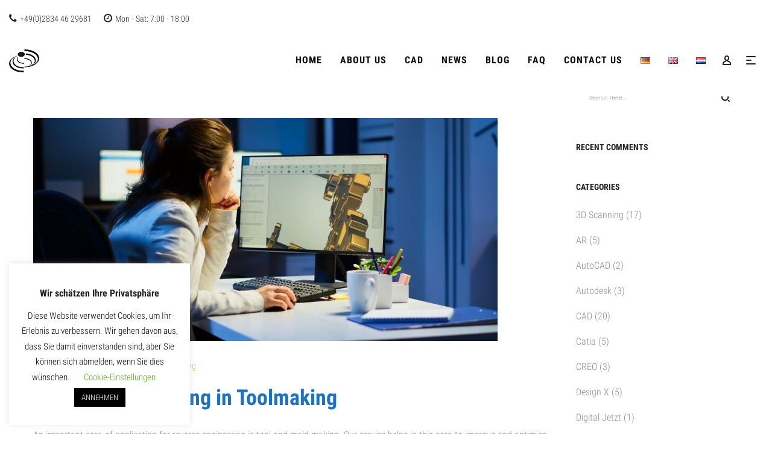

--- FILE ---
content_type: text/html; charset=UTF-8
request_url: https://reverse-engineering-service.de/en/reverse-engineering-in-toolmaking/
body_size: 30347
content:
<!DOCTYPE html>
<html lang="en-GB">
<head>
	<!-- Google Tag Manager -->
<script>(function(w,d,s,l,i){w[l]=w[l]||[];w[l].push({'gtm.start':
new Date().getTime(),event:'gtm.js'});var f=d.getElementsByTagName(s)[0],
j=d.createElement(s),dl=l!='dataLayer'?'&l='+l:'';j.async=true;j.src=
'https://www.googletagmanager.com/gtm.js?id='+i+dl;f.parentNode.insertBefore(j,f);
})(window,document,'script','dataLayer','GTM-TTRWP5W9');</script>
<!-- End Google Tag Manager -->
	<!-- Google tag (gtag.js) -->
<script async src="https://www.googletagmanager.com/gtag/js?id=G-MRE24C6HMG"></script>
<script>
  window.dataLayer = window.dataLayer || [];
  function gtag(){dataLayer.push(arguments);}
  gtag('js', new Date());

  gtag('config', 'G-MRE24C6HMG');
</script>
 
	
    <meta charset="UTF-8">
    <!--[if IE]>
    <meta http-equiv="X-UA-Compatible" content="IE=edge,chrome=1">
    <![endif]-->
    <meta name="viewport" content="width=device-width, initial-scale=1">
    <link rel="profile" href="https://gmpg.org/xfn/11">
	<meta name="keywords" content="MAKO GMBH, DEUTSCHLAND">

	<!-- Google Tag Manager -->
<script>(function(w,d,s,l,i){w[l]=w[l]||[];w[l].push({'gtm.start':
new Date().getTime(),event:'gtm.js'});var f=d.getElementsByTagName(s)[0],
j=d.createElement(s),dl=l!='dataLayer'?'&l='+l:'';j.async=true;j.src=
'https://www.googletagmanager.com/gtm.js?id='+i+dl;f.parentNode.insertBefore(j,f);
})(window,document,'script','dataLayer','GTM-5W3C6GR');</script>
<!-- End Google Tag Manager -->
	
    <link rel="pingback" href="https://reverse-engineering-service.de/xmlrpc.php">
    <meta name='robots' content='index, follow, max-image-preview:large, max-snippet:-1, max-video-preview:-1' />
	<style>img:is([sizes="auto" i], [sizes^="auto," i]) { contain-intrinsic-size: 3000px 1500px }</style>
	<link rel="alternate" href="https://reverse-engineering-service.de/reverse-engineering-im-werkzeugbau/" hreflang="de" />
<link rel="alternate" href="https://reverse-engineering-service.de/en/reverse-engineering-in-toolmaking/" hreflang="en" />

	<!-- This site is optimized with the Yoast SEO plugin v26.1 - https://yoast.com/wordpress/plugins/seo/ -->
	<title>Reverse Engineering in Toolmaking | Reverse Engineering Service</title>
	<meta name="description" content="Reverse engineering is an important building block in tool and mold making. Find out here how and where our service starts here!" />
	<link rel="canonical" href="https://reverse-engineering-service.de/en/reverse-engineering-in-toolmaking/" />
	<meta property="og:locale" content="en_GB" />
	<meta property="og:locale:alternate" content="de_DE" />
	<meta property="og:type" content="article" />
	<meta property="og:title" content="Reverse Engineering in Toolmaking | Reverse Engineering Service" />
	<meta property="og:description" content="Reverse engineering is an important building block in tool and mold making. Find out here how and where our service starts here!" />
	<meta property="og:url" content="https://reverse-engineering-service.de/en/reverse-engineering-in-toolmaking/" />
	<meta property="og:site_name" content="Reverse Engineering Service" />
	<meta property="article:publisher" content="https://www.facebook.com/reverseengineeringservice/" />
	<meta property="article:published_time" content="2022-06-01T09:12:59+00:00" />
	<meta property="article:modified_time" content="2025-09-11T06:29:44+00:00" />
	<meta property="og:image" content="https://reverse-engineering-service.de/wp-content/uploads/2021/12/Autosad.jpg" />
	<meta property="og:image:width" content="1844" />
	<meta property="og:image:height" content="1037" />
	<meta property="og:image:type" content="image/jpeg" />
	<meta name="author" content="Steve Park" />
	<meta name="twitter:card" content="summary_large_image" />
	<meta name="twitter:label1" content="Written by" />
	<meta name="twitter:data1" content="Steve Park" />
	<meta name="twitter:label2" content="Estimated reading time" />
	<meta name="twitter:data2" content="2 minutes" />
	<script type="application/ld+json" class="yoast-schema-graph">{"@context":"https://schema.org","@graph":[{"@type":"Article","@id":"https://reverse-engineering-service.de/en/reverse-engineering-in-toolmaking/#article","isPartOf":{"@id":"https://reverse-engineering-service.de/en/reverse-engineering-in-toolmaking/"},"author":{"name":"Steve Park","@id":"https://reverse-engineering-service.de/en/#/schema/person/a984d74af76acfb7fe63a3cf89c7d60a"},"headline":"Reverse Engineering in Toolmaking","datePublished":"2022-06-01T09:12:59+00:00","dateModified":"2025-09-11T06:29:44+00:00","mainEntityOfPage":{"@id":"https://reverse-engineering-service.de/en/reverse-engineering-in-toolmaking/"},"wordCount":412,"commentCount":0,"publisher":{"@id":"https://reverse-engineering-service.de/en/#organization"},"image":{"@id":"https://reverse-engineering-service.de/en/reverse-engineering-in-toolmaking/#primaryimage"},"thumbnailUrl":"https://reverse-engineering-service.de/wp-content/uploads/2021/12/Autosad.jpg","articleSection":["Reverse Engineering"],"inLanguage":"en-GB","potentialAction":[{"@type":"CommentAction","name":"Comment","target":["https://reverse-engineering-service.de/en/reverse-engineering-in-toolmaking/#respond"]}]},{"@type":"WebPage","@id":"https://reverse-engineering-service.de/en/reverse-engineering-in-toolmaking/","url":"https://reverse-engineering-service.de/en/reverse-engineering-in-toolmaking/","name":"Reverse Engineering in Toolmaking | Reverse Engineering Service","isPartOf":{"@id":"https://reverse-engineering-service.de/en/#website"},"primaryImageOfPage":{"@id":"https://reverse-engineering-service.de/en/reverse-engineering-in-toolmaking/#primaryimage"},"image":{"@id":"https://reverse-engineering-service.de/en/reverse-engineering-in-toolmaking/#primaryimage"},"thumbnailUrl":"https://reverse-engineering-service.de/wp-content/uploads/2021/12/Autosad.jpg","datePublished":"2022-06-01T09:12:59+00:00","dateModified":"2025-09-11T06:29:44+00:00","description":"Reverse engineering is an important building block in tool and mold making. Find out here how and where our service starts here!","breadcrumb":{"@id":"https://reverse-engineering-service.de/en/reverse-engineering-in-toolmaking/#breadcrumb"},"inLanguage":"en-GB","potentialAction":[{"@type":"ReadAction","target":["https://reverse-engineering-service.de/en/reverse-engineering-in-toolmaking/"]}]},{"@type":"ImageObject","inLanguage":"en-GB","@id":"https://reverse-engineering-service.de/en/reverse-engineering-in-toolmaking/#primaryimage","url":"https://reverse-engineering-service.de/wp-content/uploads/2021/12/Autosad.jpg","contentUrl":"https://reverse-engineering-service.de/wp-content/uploads/2021/12/Autosad.jpg","width":1844,"height":1037,"caption":"Tired woman architect working on modern cad program overtime sitting at desk in start-up office. Industrial female engineer studying prototype idea on pc showing cad software on device display (en translation)"},{"@type":"BreadcrumbList","@id":"https://reverse-engineering-service.de/en/reverse-engineering-in-toolmaking/#breadcrumb","itemListElement":[{"@type":"ListItem","position":1,"name":"Home","item":"https://reverse-engineering-service.de/en/"},{"@type":"ListItem","position":2,"name":"Blog","item":"https://reverse-engineering-service.de/en/blog-en-translation/"},{"@type":"ListItem","position":3,"name":"Reverse Engineering","item":"https://reverse-engineering-service.de/en/category/reverse-engineering/"},{"@type":"ListItem","position":4,"name":"Reverse Engineering in Toolmaking"}]},{"@type":"WebSite","@id":"https://reverse-engineering-service.de/en/#website","url":"https://reverse-engineering-service.de/en/","name":"Reverse Engineering Service","description":"We Rebuild Your 3D Scan STL to CAD file","publisher":{"@id":"https://reverse-engineering-service.de/en/#organization"},"potentialAction":[{"@type":"SearchAction","target":{"@type":"EntryPoint","urlTemplate":"https://reverse-engineering-service.de/en/?s={search_term_string}"},"query-input":{"@type":"PropertyValueSpecification","valueRequired":true,"valueName":"search_term_string"}}],"inLanguage":"en-GB"},{"@type":"Organization","@id":"https://reverse-engineering-service.de/en/#organization","name":"Reverse Engineering Service","url":"https://reverse-engineering-service.de/en/","logo":{"@type":"ImageObject","inLanguage":"en-GB","@id":"https://reverse-engineering-service.de/en/#/schema/logo/image/","url":"https://reverse-engineering-service.de/wp-content/uploads/2020/05/favicon-96x96-1.png","contentUrl":"https://reverse-engineering-service.de/wp-content/uploads/2020/05/favicon-96x96-1.png","width":96,"height":96,"caption":"Reverse Engineering Service"},"image":{"@id":"https://reverse-engineering-service.de/en/#/schema/logo/image/"},"sameAs":["https://www.facebook.com/reverseengineeringservice/","https://www.linkedin.com/company/67202492/"]},{"@type":"Person","@id":"https://reverse-engineering-service.de/en/#/schema/person/a984d74af76acfb7fe63a3cf89c7d60a","name":"Steve Park","image":{"@type":"ImageObject","inLanguage":"en-GB","@id":"https://reverse-engineering-service.de/en/#/schema/person/image/","url":"https://secure.gravatar.com/avatar/00efa2c89efc09471242e2eaafad55bce38078428b54e926d1d3d2b0aac1a1dd?s=96&d=mm&r=g","contentUrl":"https://secure.gravatar.com/avatar/00efa2c89efc09471242e2eaafad55bce38078428b54e926d1d3d2b0aac1a1dd?s=96&d=mm&r=g","caption":"Steve Park"}}]}</script>
	<!-- / Yoast SEO plugin. -->


<link rel="alternate" type="application/rss+xml" title="Reverse Engineering Service &raquo; Feed" href="https://reverse-engineering-service.de/en/feed/" />
<link rel="alternate" type="application/rss+xml" title="Reverse Engineering Service &raquo; Comments Feed" href="https://reverse-engineering-service.de/en/comments/feed/" />
<link rel="alternate" type="application/rss+xml" title="Reverse Engineering Service &raquo; Reverse Engineering in Toolmaking Comments Feed" href="https://reverse-engineering-service.de/en/reverse-engineering-in-toolmaking/feed/" />
<script type="text/javascript">
/* <![CDATA[ */
window._wpemojiSettings = {"baseUrl":"https:\/\/s.w.org\/images\/core\/emoji\/16.0.1\/72x72\/","ext":".png","svgUrl":"https:\/\/s.w.org\/images\/core\/emoji\/16.0.1\/svg\/","svgExt":".svg","source":{"concatemoji":"https:\/\/reverse-engineering-service.de\/wp-includes\/js\/wp-emoji-release.min.js?ver=6.8.3"}};
/*! This file is auto-generated */
!function(s,n){var o,i,e;function c(e){try{var t={supportTests:e,timestamp:(new Date).valueOf()};sessionStorage.setItem(o,JSON.stringify(t))}catch(e){}}function p(e,t,n){e.clearRect(0,0,e.canvas.width,e.canvas.height),e.fillText(t,0,0);var t=new Uint32Array(e.getImageData(0,0,e.canvas.width,e.canvas.height).data),a=(e.clearRect(0,0,e.canvas.width,e.canvas.height),e.fillText(n,0,0),new Uint32Array(e.getImageData(0,0,e.canvas.width,e.canvas.height).data));return t.every(function(e,t){return e===a[t]})}function u(e,t){e.clearRect(0,0,e.canvas.width,e.canvas.height),e.fillText(t,0,0);for(var n=e.getImageData(16,16,1,1),a=0;a<n.data.length;a++)if(0!==n.data[a])return!1;return!0}function f(e,t,n,a){switch(t){case"flag":return n(e,"\ud83c\udff3\ufe0f\u200d\u26a7\ufe0f","\ud83c\udff3\ufe0f\u200b\u26a7\ufe0f")?!1:!n(e,"\ud83c\udde8\ud83c\uddf6","\ud83c\udde8\u200b\ud83c\uddf6")&&!n(e,"\ud83c\udff4\udb40\udc67\udb40\udc62\udb40\udc65\udb40\udc6e\udb40\udc67\udb40\udc7f","\ud83c\udff4\u200b\udb40\udc67\u200b\udb40\udc62\u200b\udb40\udc65\u200b\udb40\udc6e\u200b\udb40\udc67\u200b\udb40\udc7f");case"emoji":return!a(e,"\ud83e\udedf")}return!1}function g(e,t,n,a){var r="undefined"!=typeof WorkerGlobalScope&&self instanceof WorkerGlobalScope?new OffscreenCanvas(300,150):s.createElement("canvas"),o=r.getContext("2d",{willReadFrequently:!0}),i=(o.textBaseline="top",o.font="600 32px Arial",{});return e.forEach(function(e){i[e]=t(o,e,n,a)}),i}function t(e){var t=s.createElement("script");t.src=e,t.defer=!0,s.head.appendChild(t)}"undefined"!=typeof Promise&&(o="wpEmojiSettingsSupports",i=["flag","emoji"],n.supports={everything:!0,everythingExceptFlag:!0},e=new Promise(function(e){s.addEventListener("DOMContentLoaded",e,{once:!0})}),new Promise(function(t){var n=function(){try{var e=JSON.parse(sessionStorage.getItem(o));if("object"==typeof e&&"number"==typeof e.timestamp&&(new Date).valueOf()<e.timestamp+604800&&"object"==typeof e.supportTests)return e.supportTests}catch(e){}return null}();if(!n){if("undefined"!=typeof Worker&&"undefined"!=typeof OffscreenCanvas&&"undefined"!=typeof URL&&URL.createObjectURL&&"undefined"!=typeof Blob)try{var e="postMessage("+g.toString()+"("+[JSON.stringify(i),f.toString(),p.toString(),u.toString()].join(",")+"));",a=new Blob([e],{type:"text/javascript"}),r=new Worker(URL.createObjectURL(a),{name:"wpTestEmojiSupports"});return void(r.onmessage=function(e){c(n=e.data),r.terminate(),t(n)})}catch(e){}c(n=g(i,f,p,u))}t(n)}).then(function(e){for(var t in e)n.supports[t]=e[t],n.supports.everything=n.supports.everything&&n.supports[t],"flag"!==t&&(n.supports.everythingExceptFlag=n.supports.everythingExceptFlag&&n.supports[t]);n.supports.everythingExceptFlag=n.supports.everythingExceptFlag&&!n.supports.flag,n.DOMReady=!1,n.readyCallback=function(){n.DOMReady=!0}}).then(function(){return e}).then(function(){var e;n.supports.everything||(n.readyCallback(),(e=n.source||{}).concatemoji?t(e.concatemoji):e.wpemoji&&e.twemoji&&(t(e.twemoji),t(e.wpemoji)))}))}((window,document),window._wpemojiSettings);
/* ]]> */
</script>
<style id='wp-emoji-styles-inline-css' type='text/css'>

	img.wp-smiley, img.emoji {
		display: inline !important;
		border: none !important;
		box-shadow: none !important;
		height: 1em !important;
		width: 1em !important;
		margin: 0 0.07em !important;
		vertical-align: -0.1em !important;
		background: none !important;
		padding: 0 !important;
	}
</style>
<link rel='stylesheet' id='wp-block-library-css' href='https://reverse-engineering-service.de/wp-includes/css/dist/block-library/style.min.css?ver=6.8.3'  media='all' />
<style id='classic-theme-styles-inline-css' type='text/css'>
/*! This file is auto-generated */
.wp-block-button__link{color:#fff;background-color:#32373c;border-radius:9999px;box-shadow:none;text-decoration:none;padding:calc(.667em + 2px) calc(1.333em + 2px);font-size:1.125em}.wp-block-file__button{background:#32373c;color:#fff;text-decoration:none}
</style>
<style id='global-styles-inline-css' type='text/css'>
:root{--wp--preset--aspect-ratio--square: 1;--wp--preset--aspect-ratio--4-3: 4/3;--wp--preset--aspect-ratio--3-4: 3/4;--wp--preset--aspect-ratio--3-2: 3/2;--wp--preset--aspect-ratio--2-3: 2/3;--wp--preset--aspect-ratio--16-9: 16/9;--wp--preset--aspect-ratio--9-16: 9/16;--wp--preset--color--black: #000000;--wp--preset--color--cyan-bluish-gray: #abb8c3;--wp--preset--color--white: #ffffff;--wp--preset--color--pale-pink: #f78da7;--wp--preset--color--vivid-red: #cf2e2e;--wp--preset--color--luminous-vivid-orange: #ff6900;--wp--preset--color--luminous-vivid-amber: #fcb900;--wp--preset--color--light-green-cyan: #7bdcb5;--wp--preset--color--vivid-green-cyan: #00d084;--wp--preset--color--pale-cyan-blue: #8ed1fc;--wp--preset--color--vivid-cyan-blue: #0693e3;--wp--preset--color--vivid-purple: #9b51e0;--wp--preset--gradient--vivid-cyan-blue-to-vivid-purple: linear-gradient(135deg,rgba(6,147,227,1) 0%,rgb(155,81,224) 100%);--wp--preset--gradient--light-green-cyan-to-vivid-green-cyan: linear-gradient(135deg,rgb(122,220,180) 0%,rgb(0,208,130) 100%);--wp--preset--gradient--luminous-vivid-amber-to-luminous-vivid-orange: linear-gradient(135deg,rgba(252,185,0,1) 0%,rgba(255,105,0,1) 100%);--wp--preset--gradient--luminous-vivid-orange-to-vivid-red: linear-gradient(135deg,rgba(255,105,0,1) 0%,rgb(207,46,46) 100%);--wp--preset--gradient--very-light-gray-to-cyan-bluish-gray: linear-gradient(135deg,rgb(238,238,238) 0%,rgb(169,184,195) 100%);--wp--preset--gradient--cool-to-warm-spectrum: linear-gradient(135deg,rgb(74,234,220) 0%,rgb(151,120,209) 20%,rgb(207,42,186) 40%,rgb(238,44,130) 60%,rgb(251,105,98) 80%,rgb(254,248,76) 100%);--wp--preset--gradient--blush-light-purple: linear-gradient(135deg,rgb(255,206,236) 0%,rgb(152,150,240) 100%);--wp--preset--gradient--blush-bordeaux: linear-gradient(135deg,rgb(254,205,165) 0%,rgb(254,45,45) 50%,rgb(107,0,62) 100%);--wp--preset--gradient--luminous-dusk: linear-gradient(135deg,rgb(255,203,112) 0%,rgb(199,81,192) 50%,rgb(65,88,208) 100%);--wp--preset--gradient--pale-ocean: linear-gradient(135deg,rgb(255,245,203) 0%,rgb(182,227,212) 50%,rgb(51,167,181) 100%);--wp--preset--gradient--electric-grass: linear-gradient(135deg,rgb(202,248,128) 0%,rgb(113,206,126) 100%);--wp--preset--gradient--midnight: linear-gradient(135deg,rgb(2,3,129) 0%,rgb(40,116,252) 100%);--wp--preset--font-size--small: 13px;--wp--preset--font-size--medium: 20px;--wp--preset--font-size--large: 36px;--wp--preset--font-size--x-large: 42px;--wp--preset--spacing--20: 0.44rem;--wp--preset--spacing--30: 0.67rem;--wp--preset--spacing--40: 1rem;--wp--preset--spacing--50: 1.5rem;--wp--preset--spacing--60: 2.25rem;--wp--preset--spacing--70: 3.38rem;--wp--preset--spacing--80: 5.06rem;--wp--preset--shadow--natural: 6px 6px 9px rgba(0, 0, 0, 0.2);--wp--preset--shadow--deep: 12px 12px 50px rgba(0, 0, 0, 0.4);--wp--preset--shadow--sharp: 6px 6px 0px rgba(0, 0, 0, 0.2);--wp--preset--shadow--outlined: 6px 6px 0px -3px rgba(255, 255, 255, 1), 6px 6px rgba(0, 0, 0, 1);--wp--preset--shadow--crisp: 6px 6px 0px rgba(0, 0, 0, 1);}:where(.is-layout-flex){gap: 0.5em;}:where(.is-layout-grid){gap: 0.5em;}body .is-layout-flex{display: flex;}.is-layout-flex{flex-wrap: wrap;align-items: center;}.is-layout-flex > :is(*, div){margin: 0;}body .is-layout-grid{display: grid;}.is-layout-grid > :is(*, div){margin: 0;}:where(.wp-block-columns.is-layout-flex){gap: 2em;}:where(.wp-block-columns.is-layout-grid){gap: 2em;}:where(.wp-block-post-template.is-layout-flex){gap: 1.25em;}:where(.wp-block-post-template.is-layout-grid){gap: 1.25em;}.has-black-color{color: var(--wp--preset--color--black) !important;}.has-cyan-bluish-gray-color{color: var(--wp--preset--color--cyan-bluish-gray) !important;}.has-white-color{color: var(--wp--preset--color--white) !important;}.has-pale-pink-color{color: var(--wp--preset--color--pale-pink) !important;}.has-vivid-red-color{color: var(--wp--preset--color--vivid-red) !important;}.has-luminous-vivid-orange-color{color: var(--wp--preset--color--luminous-vivid-orange) !important;}.has-luminous-vivid-amber-color{color: var(--wp--preset--color--luminous-vivid-amber) !important;}.has-light-green-cyan-color{color: var(--wp--preset--color--light-green-cyan) !important;}.has-vivid-green-cyan-color{color: var(--wp--preset--color--vivid-green-cyan) !important;}.has-pale-cyan-blue-color{color: var(--wp--preset--color--pale-cyan-blue) !important;}.has-vivid-cyan-blue-color{color: var(--wp--preset--color--vivid-cyan-blue) !important;}.has-vivid-purple-color{color: var(--wp--preset--color--vivid-purple) !important;}.has-black-background-color{background-color: var(--wp--preset--color--black) !important;}.has-cyan-bluish-gray-background-color{background-color: var(--wp--preset--color--cyan-bluish-gray) !important;}.has-white-background-color{background-color: var(--wp--preset--color--white) !important;}.has-pale-pink-background-color{background-color: var(--wp--preset--color--pale-pink) !important;}.has-vivid-red-background-color{background-color: var(--wp--preset--color--vivid-red) !important;}.has-luminous-vivid-orange-background-color{background-color: var(--wp--preset--color--luminous-vivid-orange) !important;}.has-luminous-vivid-amber-background-color{background-color: var(--wp--preset--color--luminous-vivid-amber) !important;}.has-light-green-cyan-background-color{background-color: var(--wp--preset--color--light-green-cyan) !important;}.has-vivid-green-cyan-background-color{background-color: var(--wp--preset--color--vivid-green-cyan) !important;}.has-pale-cyan-blue-background-color{background-color: var(--wp--preset--color--pale-cyan-blue) !important;}.has-vivid-cyan-blue-background-color{background-color: var(--wp--preset--color--vivid-cyan-blue) !important;}.has-vivid-purple-background-color{background-color: var(--wp--preset--color--vivid-purple) !important;}.has-black-border-color{border-color: var(--wp--preset--color--black) !important;}.has-cyan-bluish-gray-border-color{border-color: var(--wp--preset--color--cyan-bluish-gray) !important;}.has-white-border-color{border-color: var(--wp--preset--color--white) !important;}.has-pale-pink-border-color{border-color: var(--wp--preset--color--pale-pink) !important;}.has-vivid-red-border-color{border-color: var(--wp--preset--color--vivid-red) !important;}.has-luminous-vivid-orange-border-color{border-color: var(--wp--preset--color--luminous-vivid-orange) !important;}.has-luminous-vivid-amber-border-color{border-color: var(--wp--preset--color--luminous-vivid-amber) !important;}.has-light-green-cyan-border-color{border-color: var(--wp--preset--color--light-green-cyan) !important;}.has-vivid-green-cyan-border-color{border-color: var(--wp--preset--color--vivid-green-cyan) !important;}.has-pale-cyan-blue-border-color{border-color: var(--wp--preset--color--pale-cyan-blue) !important;}.has-vivid-cyan-blue-border-color{border-color: var(--wp--preset--color--vivid-cyan-blue) !important;}.has-vivid-purple-border-color{border-color: var(--wp--preset--color--vivid-purple) !important;}.has-vivid-cyan-blue-to-vivid-purple-gradient-background{background: var(--wp--preset--gradient--vivid-cyan-blue-to-vivid-purple) !important;}.has-light-green-cyan-to-vivid-green-cyan-gradient-background{background: var(--wp--preset--gradient--light-green-cyan-to-vivid-green-cyan) !important;}.has-luminous-vivid-amber-to-luminous-vivid-orange-gradient-background{background: var(--wp--preset--gradient--luminous-vivid-amber-to-luminous-vivid-orange) !important;}.has-luminous-vivid-orange-to-vivid-red-gradient-background{background: var(--wp--preset--gradient--luminous-vivid-orange-to-vivid-red) !important;}.has-very-light-gray-to-cyan-bluish-gray-gradient-background{background: var(--wp--preset--gradient--very-light-gray-to-cyan-bluish-gray) !important;}.has-cool-to-warm-spectrum-gradient-background{background: var(--wp--preset--gradient--cool-to-warm-spectrum) !important;}.has-blush-light-purple-gradient-background{background: var(--wp--preset--gradient--blush-light-purple) !important;}.has-blush-bordeaux-gradient-background{background: var(--wp--preset--gradient--blush-bordeaux) !important;}.has-luminous-dusk-gradient-background{background: var(--wp--preset--gradient--luminous-dusk) !important;}.has-pale-ocean-gradient-background{background: var(--wp--preset--gradient--pale-ocean) !important;}.has-electric-grass-gradient-background{background: var(--wp--preset--gradient--electric-grass) !important;}.has-midnight-gradient-background{background: var(--wp--preset--gradient--midnight) !important;}.has-small-font-size{font-size: var(--wp--preset--font-size--small) !important;}.has-medium-font-size{font-size: var(--wp--preset--font-size--medium) !important;}.has-large-font-size{font-size: var(--wp--preset--font-size--large) !important;}.has-x-large-font-size{font-size: var(--wp--preset--font-size--x-large) !important;}
:where(.wp-block-post-template.is-layout-flex){gap: 1.25em;}:where(.wp-block-post-template.is-layout-grid){gap: 1.25em;}
:where(.wp-block-columns.is-layout-flex){gap: 2em;}:where(.wp-block-columns.is-layout-grid){gap: 2em;}
:root :where(.wp-block-pullquote){font-size: 1.5em;line-height: 1.6;}
</style>
<link rel='stylesheet' id='contact-form-7-css' href='https://reverse-engineering-service.de/wp-content/plugins/contact-form-7/includes/css/styles.css?ver=6.1.2'  media='all' />
<link rel='stylesheet' id='cookie-law-info-css' href='https://reverse-engineering-service.de/wp-content/plugins/cookie-law-info/legacy/public/css/cookie-law-info-public.css?ver=3.3.5'  media='all' />
<link rel='stylesheet' id='cookie-law-info-gdpr-css' href='https://reverse-engineering-service.de/wp-content/plugins/cookie-law-info/legacy/public/css/cookie-law-info-gdpr.css?ver=3.3.5'  media='all' />
<!--[if lt IE 9]>
<link rel='stylesheet' id='vc_lte_ie9-css' href='https://reverse-engineering-service.de/wp-content/plugins/js_composer/assets/css/vc_lte_ie9.min.css?ver=6.0.5'  media='screen' />
<![endif]-->
<link rel='stylesheet' id='font-awesome-css' href='https://reverse-engineering-service.de/wp-content/themes/camille/camille/assets/css/font-awesome.min.css'  media='all' />
<style id='font-awesome-inline-css' type='text/css'>
@font-face{
                font-family: 'FontAwesome';
                src: url('//reverse-engineering-service.de/wp-content/themes/camille/camille/assets/fonts/fontawesome-webfont.eot');
                src: url('//reverse-engineering-service.de/wp-content/themes/camille/camille/assets/fonts/fontawesome-webfont.eot') format('embedded-opentype'),
                     url('//reverse-engineering-service.de/wp-content/themes/camille/camille/assets/fonts/fontawesome-webfont.woff2') format('woff2'),
                     url('//reverse-engineering-service.de/wp-content/themes/camille/camille/assets/fonts/fontawesome-webfont.woff') format('woff'),
                     url('//reverse-engineering-service.de/wp-content/themes/camille/camille/assets/fonts/fontawesome-webfont.ttf') format('truetype'),
                     url('//reverse-engineering-service.de/wp-content/themes/camille/camille/assets/fonts/fontawesome-webfont.svg') format('svg');
                font-weight:normal;
                font-style:normal
            }
</style>
<link rel='stylesheet' id='animate-css-css' href='https://reverse-engineering-service.de/wp-content/themes/camille/camille/assets/css/animate.min.css'  media='all' />
<link rel='stylesheet' id='camille-theme-css' href='https://reverse-engineering-service.de/wp-content/themes/camille/camille/style.css'  media='all' />
<style id='camille-theme-inline-css' type='text/css'>
.site-loading .la-image-loading {opacity: 1;visibility: visible}.la-image-loading.spinner-custom .content {width: 100px;margin-top: -50px;height: 100px;margin-left: -50px;text-align: center}.la-image-loading.spinner-custom .content img {width: auto;margin: 0 auto}.site-loading #page.site {opacity: 0;transition: all .3s ease-in-out}#page.site {opacity: 1}.la-image-loading {opacity: 0;position: fixed;z-index: 999999;left: 0;top: 0;right: 0;bottom: 0;background: #fff;overflow: hidden;transition: all .3s ease-in-out;-webkit-transition: all .3s ease-in-out;visibility: hidden}.la-image-loading .content {position: absolute;width: 50px;height: 50px;top: 50%;left: 50%;margin-left: -25px;margin-top: -25px}.la-loader.spinner1 {width: 40px;height: 40px;margin: 5px;display: block;box-shadow: 0 0 20px 0 rgba(0, 0, 0, 0.15);-webkit-box-shadow: 0 0 20px 0 rgba(0, 0, 0, 0.15);-webkit-animation: la-rotateplane 1.2s infinite ease-in-out;animation: la-rotateplane 1.2s infinite ease-in-out;border-radius: 3px;-moz-border-radius: 3px;-webkit-border-radius: 3px}.la-loader.spinner2 {width: 40px;height: 40px;margin: 5px;box-shadow: 0 0 20px 0 rgba(0, 0, 0, 0.15);-webkit-box-shadow: 0 0 20px 0 rgba(0, 0, 0, 0.15);border-radius: 100%;-webkit-animation: la-scaleout 1.0s infinite ease-in-out;animation: la-scaleout 1.0s infinite ease-in-out}.la-loader.spinner3 {margin: 15px 0 0 -10px;width: 70px;text-align: center}.la-loader.spinner3 [class*="bounce"] {width: 18px;height: 18px;box-shadow: 0 0 20px 0 rgba(0, 0, 0, 0.15);-webkit-box-shadow: 0 0 20px 0 rgba(0, 0, 0, 0.15);border-radius: 100%;display: inline-block;-webkit-animation: la-bouncedelay 1.4s infinite ease-in-out;animation: la-bouncedelay 1.4s infinite ease-in-out;-webkit-animation-fill-mode: both;animation-fill-mode: both}.la-loader.spinner3 .bounce1 {-webkit-animation-delay: -.32s;animation-delay: -.32s}.la-loader.spinner3 .bounce2 {-webkit-animation-delay: -.16s;animation-delay: -.16s}.la-loader.spinner4 {margin: 5px;width: 40px;height: 40px;text-align: center;-webkit-animation: la-rotate 2.0s infinite linear;animation: la-rotate 2.0s infinite linear}.la-loader.spinner4 [class*="dot"] {width: 60%;height: 60%;display: inline-block;position: absolute;top: 0;border-radius: 100%;-webkit-animation: la-bounce 2.0s infinite ease-in-out;animation: la-bounce 2.0s infinite ease-in-out;box-shadow: 0 0 20px 0 rgba(0, 0, 0, 0.15);-webkit-box-shadow: 0 0 20px 0 rgba(0, 0, 0, 0.15)}.la-loader.spinner4 .dot2 {top: auto;bottom: 0;-webkit-animation-delay: -1.0s;animation-delay: -1.0s}.la-loader.spinner5 {margin: 5px;width: 40px;height: 40px}.la-loader.spinner5 div {width: 33%;height: 33%;float: left;-webkit-animation: la-cubeGridScaleDelay 1.3s infinite ease-in-out;animation: la-cubeGridScaleDelay 1.3s infinite ease-in-out}.la-loader.spinner5 div:nth-child(1), .la-loader.spinner5 div:nth-child(5), .la-loader.spinner5 div:nth-child(9) {-webkit-animation-delay: .2s;animation-delay: .2s}.la-loader.spinner5 div:nth-child(2), .la-loader.spinner5 div:nth-child(6) {-webkit-animation-delay: .3s;animation-delay: .3s}.la-loader.spinner5 div:nth-child(3) {-webkit-animation-delay: .4s;animation-delay: .4s}.la-loader.spinner5 div:nth-child(4), .la-loader.spinner5 div:nth-child(8) {-webkit-animation-delay: .1s;animation-delay: .1s}.la-loader.spinner5 div:nth-child(7) {-webkit-animation-delay: 0s;animation-delay: 0s}@-webkit-keyframes la-rotateplane {0% {-webkit-transform: perspective(120px)}50% {-webkit-transform: perspective(120px) rotateY(180deg)}100% {-webkit-transform: perspective(120px) rotateY(180deg) rotateX(180deg)}}@keyframes la-rotateplane {0% {transform: perspective(120px) rotateX(0deg) rotateY(0deg)}50% {transform: perspective(120px) rotateX(-180.1deg) rotateY(0deg)}100% {transform: perspective(120px) rotateX(-180deg) rotateY(-179.9deg)}}@-webkit-keyframes la-scaleout {0% {-webkit-transform: scale(0)}100% {-webkit-transform: scale(1);opacity: 0}}@keyframes la-scaleout {0% {transform: scale(0);-webkit-transform: scale(0)}100% {transform: scale(1);-webkit-transform: scale(1);opacity: 0}}@-webkit-keyframes la-bouncedelay {0%, 80%, 100% {-webkit-transform: scale(0)}40% {-webkit-transform: scale(1)}}@keyframes la-bouncedelay {0%, 80%, 100% {transform: scale(0)}40% {transform: scale(1)}}@-webkit-keyframes la-rotate {100% {-webkit-transform: rotate(360deg)}}@keyframes la-rotate {100% {transform: rotate(360deg);-webkit-transform: rotate(360deg)}}@-webkit-keyframes la-bounce {0%, 100% {-webkit-transform: scale(0)}50% {-webkit-transform: scale(1)}}@keyframes la-bounce {0%, 100% {transform: scale(0)}50% {transform: scale(1)}}@-webkit-keyframes la-cubeGridScaleDelay {0% {-webkit-transform: scale3d(1, 1, 1)}35% {-webkit-transform: scale3d(0, 0, 1)}70% {-webkit-transform: scale3d(1, 1, 1)}100% {-webkit-transform: scale3d(1, 1, 1)}}@keyframes la-cubeGridScaleDelay {0% {transform: scale3d(1, 1, 1)}35% {transform: scale3d(0, 0, 1)}70% {transform: scale3d(1, 1, 1)}100% {transform: scale3d(1, 1, 1)}}.la-loader.spinner1, .la-loader.spinner2, .la-loader.spinner3 [class*="bounce"], .la-loader.spinner4 [class*="dot"], .la-loader.spinner5 div{background-color: #f5b324}.section-page-header{color: #232324;background-repeat: repeat;background-position: left top;background-color: #f9f9f9}.section-page-header .page-title{color: #232324}.section-page-header a{color: #232324}.section-page-header a:hover{color: #f5b324}.section-page-header .page-header-inner{padding-top: 50px;padding-bottom: 50px}@media(min-width: 768px){.section-page-header .page-header-inner{padding-top: 50px;padding-bottom: 50px}}@media(min-width: 992px){.section-page-header .page-header-inner{padding-top: 50px;padding-bottom: 50px}}.site-main{padding-top:50px;padding-bottom:50px}.single-product .site-main{padding-top:50px}body.camille-body{font-size: 16px;background-repeat: repeat;background-position: left top;background-color: #ffffff}body.camille-body.body-boxed #page.site{width: 1230px;max-width: 100%;margin-left: auto;margin-right: auto;background-repeat: repeat;background-position: left top}body.camille-body.body-boxed .site-header .site-header-inner > .container{width: 1230px}#masthead_aside,.site-header .site-header-inner{background-repeat: repeat;background-position: left top;background-color: #fff}.enable-header-transparency .site-header:not(.is-sticky) .site-header-inner{background-repeat: repeat;background-position: left top;background-color: rgba(0,0,0,0)}.footer-top{background-repeat: repeat;background-position: left top;background-color: #212121;padding-top:70px;padding-bottom:20px}.open-newsletter-popup .lightcase-inlineWrap{background-repeat: repeat;background-position: left top}.site-header .site-branding a{height: 100px;line-height: 100px}.site-header .header-component-inner{padding-top: 30px;padding-bottom: 30px}.site-header .header-main .la_com_action--dropdownmenu .menu,.site-header .mega-menu > li > .popup{margin-top: 50px}.site-header .header-main .la_com_action--dropdownmenu:hover .menu,.site-header .mega-menu > li:hover > .popup{margin-top: 30px}.site-header.is-sticky .site-branding a{height: 80px;line-height: 80px}.site-header.is-sticky .header-component-inner{padding-top: 20px;padding-bottom: 20px}.site-header.is-sticky .header-main .la_com_action--dropdownmenu .menu,.site-header.is-sticky .mega-menu > li > .popup{margin-top: 40px}.site-header.is-sticky .header-main .la_com_action--dropdownmenu:hover .menu,.site-header.is-sticky .mega-menu > li:hover > .popup{margin-top: 20px}@media(max-width: 1300px) and (min-width: 992px){.site-header .site-branding a{height: 100px;line-height: 100px}.site-header .header-component-inner{padding-top: 30px;padding-bottom: 30px}.site-header .header-main .la_com_action--dropdownmenu .menu,.site-header .mega-menu > li > .popup{margin-top: 50px}.site-header .header-main .la_com_action--dropdownmenu:hover .menu,.site-header .mega-menu > li:hover > .popup{margin-top: 30px}.site-header.is-sticky .site-branding a{height: 80px;line-height: 80px}.site-header.is-sticky .header-component-inner{padding-top: 20px;padding-bottom: 20px}.site-header.is-sticky .header-main .la_com_action--dropdownmenu .menu,.site-header.is-sticky .mega-menu > li > .popup{margin-top: 40px}.site-header.is-sticky .header-main .la_com_action--dropdownmenu:hover .menu,.site-header.is-sticky .mega-menu > li:hover > .popup{margin-top: 20px}}@media(max-width: 991px){.site-header-mobile .site-branding a{height: 70px;line-height: 70px}.site-header-mobile .header-component-inner{padding-top: 15px;padding-bottom: 15px}.site-header-mobile.is-sticky .site-branding a{height: 70px;line-height: 70px}.site-header-mobile.is-sticky .header-component-inner{padding-top: 15px;padding-bottom: 15px}}.header-v6 #header_aside,.header-v5 #masthead_aside{background-repeat: repeat;background-position: left top;background-color: #fff}.header-v6.enable-header-transparency #header_aside,.header-v5.enable-header-transparency #masthead_aside{background-repeat: repeat;background-position: left top;background-color: rgba(0,0,0,0)}.site-header .site-branding img{width: 50px}h1,.h1, h2,.h2, h3,.h3, h4,.h4, h5,.h5, h6,.h6, .mega-menu .mm-popup-wide .inner > ul.sub-menu > li > a, .la-service-box.service-type-3 .b-title1, .heading-font-family {font-family: "Roboto Condensed", "Helvetica Neue", Arial, sans-serif}body, .la-blockquote.style-1 footer {font-family: "Roboto Condensed", "Helvetica Neue", Arial, sans-serif}.la_testimonials--style-2 .loop__item__desc, .la_testimonials--style-3 .loop__item__desc, .la_testimonials--style-4 .loop__item__desc, .la_testimonials--style-5 .loop__item__desc, .la_testimonials--style-7 .loop__item__desc, .la_testimonials--style-9 .loop__item__desc, .la-sc-icon-boxes.icon-type-number .type-number, .member--style-2 .member__item__role, .member--style-3 .member__item__role, .la-blockquote.style-2 p, .la-blockquote.style-3 p, .pricing_list .pricing_list--title, .widget.widget-author em,.la_testimonials--style-1 .loop__item__desc,.la_testimonials--style-1 .testimonial_item--role,.elm-countdown.elm-countdown-style-3 .countdown-section .countdown-period,.elm-countdown.elm-countdown-style-4 .countdown-section .countdown-period,.la__tta .tab--2 .vc_tta-tabs-list,.banner-type-7 .b-title1,.la-blockquote.style-4 p,.three-font-family,.highlight-font-family {font-family: "Vidaloka", "Helvetica Neue", Arial, sans-serif}.background-color-primary, .item--link-overlay:before, .wc-toolbar .wc-ordering ul li:hover a, .wc-toolbar .wc-ordering ul li.active a, .dl-menu .tip.hot,.mega-menu .tip.hot,.menu .tip.hot, .showposts-loop .btn-readmore:hover, .showposts-loop.grid-7 .blog__item.has-post-thumbnail .loop__item__termlink, .showposts-loop.list-slider .loop__item .btn-readmore:hover, .showposts-loop.list-special .btn-readmore:hover, .comment-form .form-submit input:hover, .la_testimonials--style-5 .loop__item__desc:after, .pf-default.pf-style-1 .loop__item__info:after, .pf-default.pf-style-2 .loop__item__info, .pf-default.pf-style-4 .loop__item__info:after, .pf-default.pf-style-5 .loop__item__thumbnail--linkoverlay:before, .member--style-1 .loop__item__thumbnail--linkoverlay, .member--style-4 .loop__item__thumbnail .item--social a:hover, .pricing.style-1:hover .pricing__action a, .pricing.style-4:hover .pricing__action a, .pricing.style-5:hover .pricing__action a, .la__tta .tab--1 .vc_tta-tabs-list .vc_active a, .wpb-js-composer .la__tta .tab--1 .vc_active .vc_tta-panel-heading .vc_tta-panel-title a, .la-newsletter-popup .yikes-easy-mc-form .yikes-easy-mc-submit-button:hover, .la_hotspot_sc[data-style="color_pulse"] .la_hotspot, .la_hotspot_sc .la_hotspot_wrap .nttip, .single-release-content .lastudio-release-buttons .lastudio-release-button a, .social-media-link.style-round a:hover, .social-media-link.style-square a:hover, .social-media-link.style-circle a:hover, .social-media-link.style-outline a:hover, .social-media-link.style-circle-outline a:hover, .la-timeline-wrap.style-1 .timeline-block .timeline-dot, .products-list .product_item .product_item--thumbnail .product_item--action .quickview:hover,.products-grid.products-grid-3 .product_item--info .product_item--action .button:hover,.products-grid.products-grid-4 .product_item--thumbnail .wrap-addto .button:hover,.products-grid.products-grid-2 .product_item--thumbnail .wrap-addto .button:hover,.products-grid.products-grid-1 .product_item--thumbnail .wrap-addto .button:hover, .la-woo-product-gallery .woocommerce-product-gallery__trigger, .product--summary .single_add_to_cart_button:hover, .wc-tab.entry-content ul li:before, .wc-tab.entry-content ol li:before,.woocommerce-product-details__short-description ul li:before,.woocommerce-product-details__short-description ol li:before, .woocommerce-MyAccount-navigation li:hover a, .woocommerce-MyAccount-navigation li.is-active a, .registration-form .button, .socials-color a:hover, .heading-with-dot-after.heading-tag:after, .wpb_single_image.image-with-play-icon .vc_single_image-wrapper:hover, .m25_row_banner .la-banner-box:hover .banner--link-overlay > span {background-color: #f5b324}.background-color-secondary, .la-pagination ul .page-numbers.current, .slick-slider .slick-dots button, .comment-form .form-submit input, .pf-default.pf-style-3 .loop__item__info:after, .pricing.style-1 .pricing__action a, .la-newsletter-popup .yikes-easy-mc-form .yikes-easy-mc-submit-button, .single-release-content .lastudio-release-buttons .lastudio-release-button a:hover, .social-media-link.style-round a, .social-media-link.style-square a, .social-media-link.style-circle a, .product--summary .single_add_to_cart_button, .block_heading .block_heading--subtitle:not(empty):before {background-color: #232324}.background-color-secondary, .socials-color a {background-color: #232324}.background-color-body {background-color: #8a8a8a}.background-color-border {background-color: #9d9d9d}.showposts-loop.grid-4 .blog__item .btn-readmore:hover,a:focus, a:hover, .elm-loadmore-ajax a:hover, .search-form .search-button:hover, .slick-slider .slick-dots li:hover span,.slick-slider .slick-dots .slick-active span, .slick-slider .slick-arrow:hover,.la-slick-nav .slick-arrow:hover, .vertical-style ul li:hover a, .vertical-style ul li.active a, .wc-toolbar .wc-view-toggle .active, .wc-toolbar .wc-view-count li.active, .widget.widget_product_tag_cloud a.active,.widget.widget_product_tag_cloud .active a,.widget.product-sort-by .active a,.widget.widget_layered_nav .active a,.widget.la-price-filter-list .active a, .product_list_widget a:hover, #header_aside .btn-aside-toggle:hover, .dl-menu .tip.hot .tip-arrow:before,.mega-menu .tip.hot .tip-arrow:before,.menu .tip.hot .tip-arrow:before, .showposts-loop .loop__item__termlink span, .la_testimonials--style-2 .entry-title, .la_testimonials--style-3 .entry-title, ul.list-icon-checked li:before,ol.list-icon-checked li:before,.wpb_text_column.list-icon-checked .wpb_wrapper > ol li:before,.wpb_text_column.list-icon-checked .wpb_wrapper > ul li:before, ul.list-icon-checked2 li:before,ol.list-icon-checked2 li:before,.wpb_text_column.list-icon-checked2 .wpb_wrapper > ol li:before,.wpb_text_column.list-icon-checked2 .wpb_wrapper > ul li:before, ul.list-icon-dots li:before,ol.list-icon-dots li:before,.wpb_text_column.list-icon-dots .wpb_wrapper > ol li:before,.wpb_text_column.list-icon-dots .wpb_wrapper > ul li:before, .member--style-5 .entry-title, .elm-countdown.elm-countdown-style-1 .countdown-section .countdown-amount, .wpb-js-composer .la__tta .vc_active .vc_tta-panel-heading .vc_tta-panel-title, .la__ttaac > .vc_tta.accordion--1 .vc_tta-panel.vc_active .vc_tta-title-text, .la__ttaac > .vc_tta.accordion--3 .vc_tta-panel.vc_active .vc_tta-title-text, .banner-type-5:hover, .la-service-box.service-type-4 .box-inner:hover .b-title1, .la-lists-icon .la-sc-icon-item > span, ul.list-dots.primary > li:before,ul.list-checked.primary > li:before, body .vc_toggle.vc_toggle_default.vc_toggle_active .vc_toggle_title h4, .la-timeline-wrap.style-1 .timeline-block .timeline-subtitle, .product_item .price ins, .products-grid.products-grid-2 .price, .products-grid.products-grid-4 .price, .product--summary .social--sharing a:hover, .product--summary .add_compare:hover,.product--summary .add_wishlist:hover, .cart-collaterals .woocommerce-shipping-calculator .button:hover,.cart-collaterals .la-coupon .button:hover, .icon-style-circle.m5_iconbox_shadow:hover .icon-heading, .pricing_list .pricing_list--desc strong {color: #f5b324}.text-color-primary {color: #f5b324 !important}.swatch-wrapper:hover, .swatch-wrapper.selected, .showposts-loop .btn-readmore:hover, .showposts-loop.list-slider .loop__item .btn-readmore:hover, .showposts-loop.list-special .btn-readmore:hover, .member--style-2 .loop__item__thumbnail:after, .member--style-3 .loop__item__info:after, .member--style-3 .loop__item__info:before, .banner-type-3.content-visible-when-hover .box-inner:after, .banner-type-7 .box-inner:hover .banner--btn,.banner-type-7 .banner--btn:hover, .la-service-box.service-type-4 .box-inner:hover, .la-blockquote.style-4, .social-media-link.style-outline a:hover, .social-media-link.style-circle-outline a:hover, .wpb_single_image.image-with-play-icon .vc_single_image-wrapper:before, .wpb_single_image.image-with-play-icon .vc_single_image-wrapper:after {border-color: #f5b324}.border-color-primary {border-color: #f5b324 !important}.border-top-color-primary {border-top-color: #f5b324 !important}.border-bottom-color-primary {border-bottom-color: #f5b324 !important}.border-left-color-primary {border-left-color: #f5b324 !important}.border-right-color-primary {border-right-color: #f5b324 !important}.la-pagination ul .page-numbers, .woocommerce-message,.woocommerce-error,.woocommerce-info, .form-row label, div.quantity, .widget_recent_entries .pr-item .pr-item--right a:not(:hover), .widget_recent_comments li.recentcomments a, .product_list_widget a, .product_list_widget .amount, #header_aside .btn-aside-toggle, .widget.widget_product_tag_cloud .tagcloud, .showposts-loop .btn-readmore, .showposts-loop.list-special .loop__item__desc, .showposts-loop.list-special .btn-readmore, .author-info__name,.author-info__link, .post-navigation .post-title, .woocommerce-Reviews span#reply-title, .woocommerce-Reviews .comment_container .meta .woocommerce-review__author, .portfolio-nav, .pf-info-wrapper .pf-info-label, .pf-info-wrapper .social--sharing a:hover, .la_testimonials--style-1 .loop__item__desc, .la_testimonials--style-2 .testimonial_item, .la_testimonials--style-3 .loop__item__desc, .la_testimonials--style-4 .testimonial_item, .la_testimonials--style-7 .loop__item__inner, .la_testimonials--style-9 .loop__item__inner2, .la_testimonials--style-10 .loop__item__inner2, .ib-link-read_more .icon-boxes-inner > a:not(:hover), .pf-default.pf-style-6 .loop__item__info, .pf-special.pf-style-1 .loop__item__info, .member--style-2 .member__item__role, .member--style-3 .member__item__role, .member--style-3 .item--social, .member--style-5 .loop__item__info, .pricing.style-2 .pricing__price-box, .pricing.style-3 .pricing__title, .pricing.style-3 .pricing__price-box, .elm-countdown.elm-countdown-style-1 .countdown-section .countdown-period, .elm-countdown.elm-countdown-style-3 .countdown-section .countdown-amount, .elm-countdown.elm-countdown-style-4, .la__tta .tab--1 .vc_tta-tabs-list, .la__tta .tab--2 .vc_tta-tabs-list .vc_active a, .banner-type-5 .banner--link-overlay, .la-service-box.service-type-1 .banner--info, .la-service-box.service-type-3 .b-title1, .la-service-box.service-type-4 .b-title1, .la-service-box.service-type-5, .cf7-style-01 .wpcf7-form-control-wrap .wpcf7-select,.cf7-style-01 .wpcf7-form-control-wrap .wpcf7-text,.cf7-style-01 .wpcf7-form-control-wrap .wpcf7-textarea, .cf7-style-06 .wpcf7-form-control-wrap .wpcf7-select,.cf7-style-06 .wpcf7-form-control-wrap .wpcf7-text,.cf7-style-06 .wpcf7-form-control-wrap .wpcf7-textarea, .newsletter-style-01, .la-newsletter-popup, .la-newsletter-popup .yikes-easy-mc-form .yikes-easy-mc-email:focus, .single-release-content .release-info-container .release-meta-container strong, .la-blockquote.style-4, .la-blockquote.style-3, ul.list-dots.secondary > li:before,ul.list-checked.secondary > li:before, .product_item .price, .products-list .product_item .price, .products-list .product_item .product_item--info .add_compare,.products-list .product_item .product_item--info .add_wishlist, .products-list-mini .product_item .price, .products-list .product_item .product_item--thumbnail .product_item--action .quickview,.products-grid.products-grid-3 .product_item--info .product_item--action .button,.products-grid.products-grid-4 .product_item--thumbnail .wrap-addto .button,.products-grid.products-grid-2 .product_item--thumbnail .wrap-addto .button,.products-grid.products-grid-1 .product_item--thumbnail .wrap-addto .button, .la-woo-thumbs .slick-arrow, .product--summary .entry-summary > .stock, .product--summary .single-price-wrapper .price > .amount, .product--summary .product_meta a, .product--summary .product_meta_sku_wrapper, .product--summary .social--sharing a, .product--summary .group_table label, .product--summary .variations td, .product--summary .add_compare,.product--summary .add_wishlist, .wc-tabs li:hover > a,.wc-tabs li.active > a, .wc-tab .wc-tab-title, .shop_table td.product-price,.shop_table td.product-subtotal, .shop_table .product-name a, .cart-collaterals .shop_table, .cart-collaterals .woocommerce-shipping-calculator .button,.cart-collaterals .la-coupon .button, .woocommerce > p.cart-empty:before, table.woocommerce-checkout-review-order-table, .wc_payment_methods .wc_payment_method label, .woocommerce-order ul strong, .icon-style-circle.m5_iconbox_shadow .box-description, .m23_testimonials .la_testimonials--style-5, .wpb_text_column a:not(:hover), .pricing_list .pricing_list--title, .pricing__menus {color: #232324}.text-color-secondary {color: #232324 !important}input:focus, select:focus, textarea:focus, .la-pagination ul .page-numbers.current, .la-pagination ul .page-numbers:hover, .la-woo-thumbs .la-thumb.slick-current:before {border-color: #232324}.border-color-secondary {border-color: #232324 !important}.border-top-color-secondary {border-top-color: #232324 !important}.border-bottom-color-secondary {border-bottom-color: #232324 !important}.border-left-color-secondary {border-left-color: #232324 !important}.border-right-color-secondary {border-right-color: #232324 !important}h1,.h1, h2,.h2, h3,.h3, h4,.h4, h5,.h5, h6,.h6, table th {color: #232324}.text-color-heading {color: #232324 !important}.border-color-heading {border-color: #232324 !important}.border-top-color-heading {border-top-color: #232324 !important}.border-bottom-color-heading {border-bottom-color: #232324 !important}.border-left-color-heading {border-left-color: #232324 !important}.border-right-color-heading {border-right-color: #232324 !important}.wc-toolbar .wc-view-count ul {color: #9d9d9d}.text-color-three {color: #9d9d9d !important}.border-color-three {border-color: #9d9d9d !important}.border-top-color-three {border-top-color: #9d9d9d !important}.border-bottom-color-three {border-bottom-color: #9d9d9d !important}.border-left-color-three {border-left-color: #9d9d9d !important}.border-right-color-three {border-right-color: #9d9d9d !important}body, .la-newsletter-popup .yikes-easy-mc-form .yikes-easy-mc-email, table.woocommerce-checkout-review-order-table .variation,table.woocommerce-checkout-review-order-table .product-quantity {color: #8a8a8a}.text-color-body {color: #8a8a8a !important}.border-color-body {border-color: #8a8a8a !important}.border-top-color-body {border-top-color: #8a8a8a !important}.border-bottom-color-body {border-bottom-color: #8a8a8a !important}.border-left-color-body {border-left-color: #8a8a8a !important}.border-right-color-body {border-right-color: #8a8a8a !important}input, select, textarea, table,table th,table td, .share-links a, .select2-container .select2-selection--single, .wc-toolbar .wc-ordering, .wc-toolbar .wc-ordering ul, .swatch-wrapper, .widget_shopping_cart_content .total, .calendar_wrap caption, .widget-border.widget, .widget-border-bottom.widget, .commentlist .comment_container, .la-newsletter-popup .yikes-easy-mc-form .yikes-easy-mc-email, .social-media-link.style-outline a, body .vc_toggle.vc_toggle_default, .la-timeline-wrap.style-1 .timeline-line, .la-timeline-wrap.style-2 .timeline-title:after, .la-woo-thumbs .la-thumb:before, .product-main-image .la-woo-product-gallery, .la-p-single-3 .woocommerce-product-gallery__image, .shop_table.woocommerce-cart-form__contents td {border-color: #ffffff}.border-color {border-color: #ffffff !important}.border-top-color {border-top-color: #ffffff !important}.border-bottom-color {border-bottom-color: #ffffff !important}.border-left-color {border-left-color: #ffffff !important}.border-right-color {border-right-color: #ffffff !important}.btn {color: #fff;background-color: #232324}.btn:hover {background-color: #f5b324;color: #fff}.btn.btn-primary {background-color: #f5b324;color: #fff}.btn.btn-primary:hover {color: #fff;background-color: #232324}.btn.btn-outline {border-color: #ffffff;color: #232324}.btn.btn-outline:hover {color: #fff;background-color: #f5b324;border-color: #f5b324}.btn.btn-style-flat.btn-color-primary {background-color: #f5b324}.btn.btn-style-flat.btn-color-primary:hover {background-color: #232324}.btn.btn-style-flat.btn-color-white {background-color: #fff;color: #232324}.btn.btn-style-flat.btn-color-white:hover {color: #fff;background-color: #f5b324}.btn.btn-style-flat.btn-color-white2 {background-color: #fff;color: #232324}.btn.btn-style-flat.btn-color-white2:hover {color: #fff;background-color: #232324}.btn.btn-style-flat.btn-color-gray {background-color: #8a8a8a}.btn.btn-style-flat.btn-color-gray:hover {background-color: #f5b324}.btn.btn-style-outline:hover {border-color: #f5b324;background-color: #f5b324;color: #fff}.btn.btn-style-outline.btn-color-black {border-color: #232324;color: #232324}.btn.btn-style-outline.btn-color-black:hover {border-color: #f5b324;background-color: #f5b324;color: #fff}.btn.btn-style-outline.btn-color-primary {border-color: #f5b324;color: #f5b324}.btn.btn-style-outline.btn-color-primary:hover {border-color: #232324;background-color: #232324;color: #fff}.btn.btn-style-outline.btn-color-white {border-color: #fff;color: #fff}.btn.btn-style-outline.btn-color-white:hover {border-color: #f5b324;background-color: #f5b324;color: #fff}.btn.btn-style-outline.btn-color-white2 {border-color: rgba(255, 255, 255, 0.5);color: #fff}.btn.btn-style-outline.btn-color-white2:hover {border-color: #232324;background-color: #232324;color: #fff}.btn.btn-style-outline.btn-color-gray {border-color: rgba(35, 35, 36, 0.2);color: #232324}.btn.btn-style-outline.btn-color-gray:hover {border-color: #f5b324;background-color: #f5b324;color: #fff !important}.woocommerce.add_to_cart_inline a {border-color: #ffffff;color: #232324}.woocommerce.add_to_cart_inline a:hover {background-color: #232324;border-color: #232324;color: #fff}.elm-loadmore-ajax a {color: #232324}.elm-loadmore-ajax a:hover {color: #f5b324;border-color: #f5b324}form.track_order .button,.place-order .button,.wc-proceed-to-checkout .button,.widget_shopping_cart_content .button,.woocommerce-MyAccount-content form .button,.lost_reset_password .button,form.register .button,.checkout_coupon .button,.woocomerce-form .button {background-color: #232324;border-color: #232324;color: #fff;min-width: 150px;text-transform: uppercase}form.track_order .button:hover,.place-order .button:hover,.wc-proceed-to-checkout .button:hover,.widget_shopping_cart_content .button:hover,.woocommerce-MyAccount-content form .button:hover,.lost_reset_password .button:hover,form.register .button:hover,.checkout_coupon .button:hover,.woocomerce-form .button:hover {background-color: #f5b324;border-color: #f5b324;color: #fff}.shop_table.cart td.actions .button {background-color: transparent;color: #232324;border-color: #ffffff}.shop_table.cart td.actions .button:hover {color: #fff;background-color: #232324;border-color: #232324}.widget_price_filter .button {color: #fff;background-color: #232324}.widget_price_filter .button:hover {color: #fff;background-color: #f5b324}#masthead_aside,#header_aside {background-color: #fff;color: #343538}#masthead_aside h1,#masthead_aside .h1,#masthead_aside h2,#masthead_aside .h2,#masthead_aside h3,#masthead_aside .h3,#masthead_aside h4,#masthead_aside .h4,#masthead_aside h5,#masthead_aside .h5,#masthead_aside h6,#masthead_aside .h6,#header_aside h1,#header_aside .h1,#header_aside h2,#header_aside .h2,#header_aside h3,#header_aside .h3,#header_aside h4,#header_aside .h4,#header_aside h5,#header_aside .h5,#header_aside h6,#header_aside .h6 {color: #343538}#masthead_aside ul:not(.sub-menu) > li > a,#header_aside ul:not(.sub-menu) > li > a {color: #343538}#masthead_aside ul:not(.sub-menu) > li:hover > a,#header_aside ul:not(.sub-menu) > li:hover > a {color: #f5b324}.header--aside .header_component--dropdown-menu .menu {background-color: #fff}.header--aside .header_component > a {color: #343538}.header--aside .header_component:hover > a {color: #f5b324}ul.mega-menu .popup li > a {color: rgba(255,255,255,0.7);background-color: rgba(0,0,0,0)}ul.mega-menu .popup li:hover > a {color: #ffffff;background-color: rgba(0,0,0,0)}ul.mega-menu .popup li.active > a {color: #ffffff;background-color: rgba(0,0,0,0)}ul.mega-menu .mm-popup-wide .popup li.mm-item-level-2 > a {color: rgba(255,255,255,0.7);background-color: rgba(0,0,0,0)}ul.mega-menu .mm-popup-wide .popup li.mm-item-level-2:hover > a {color: #ffffff;background-color: rgba(0,0,0,0)}ul.mega-menu .mm-popup-wide .popup li.mm-item-level-2.active > a {color: #ffffff;background-color: rgba(0,0,0,0)}ul.mega-menu .popup > .inner,ul.mega-menu .mm-popup-wide .inner > ul.sub-menu > li li ul.sub-menu,ul.mega-menu .mm-popup-narrow ul ul {background-color: rgba(0,0,0,0.9)}ul.mega-menu .mm-popup-wide .inner > ul.sub-menu > li li li:hover > a,ul.mega-menu .mm-popup-narrow li.menu-item:hover > a {color: #ffffff;background-color: rgba(0,0,0,0)}ul.mega-menu .mm-popup-wide .inner > ul.sub-menu > li li li.active > a,ul.mega-menu .mm-popup-narrow li.menu-item.active > a {color: #ffffff;background-color: rgba(0,0,0,0)}ul.mega-menu .mm-popup-wide .popup > .inner {background-color: rgba(0,0,0,0.9)}ul.mega-menu .mm-popup-wide .inner > ul.sub-menu > li > a {color: #ffffff}.site-main-nav .main-menu > li > a {color: #343538;background-color: rgba(0,0,0,0)}.site-main-nav .main-menu > li.active > a,.site-main-nav .main-menu > li:hover > a {color: #f5b324;background-color: rgba(0,0,0,0)}.site-header .header_component > .component-target {color: #343538}.site-header .header_component--linktext:hover > a .component-target-text,.site-header .header_component:not(.la_com_action--linktext):hover > a {color: #f5b324}.enable-header-transparency .site-header:not(.is-sticky) .header_component > .component-target {color: #fff}.enable-header-transparency .site-header:not(.is-sticky) .header_component > a {color: #fff}.enable-header-transparency .site-header:not(.is-sticky) .header_component:hover > a {color: #f5b324}.enable-header-transparency .site-header:not(.is-sticky) .site-main-nav .main-menu > li > a {color: #0a0a0a;background-color: rgba(0,0,0,0)}.enable-header-transparency .site-header:not(.is-sticky) .site-main-nav .main-menu > li.active > a,.enable-header-transparency .site-header:not(.is-sticky) .site-main-nav .main-menu > li:hover > a {color: #f5b324;background-color: rgba(0,0,0,0)}.enable-header-transparency .site-header:not(.is-sticky) .site-main-nav .main-menu > li.active:before,.enable-header-transparency .site-header:not(.is-sticky) .site-main-nav .main-menu > li:hover:before {background-color: rgba(0,0,0,0)}.site-header-mobile .site-header-inner {background-color: #fff}.site-header-mobile .header_component > .component-target {color: #8a8a8a}.site-header-mobile .mobile-menu-wrap {background-color: #fff}.site-header-mobile .mobile-menu-wrap .dl-menuwrapper ul {background: #fff;border-color: rgba(140, 140, 140, 0.2)}.site-header-mobile .mobile-menu-wrap .dl-menuwrapper li {border-color: rgba(140, 140, 140, 0.2)}.site-header-mobile .mobile-menu-wrap .dl-menu > li > a {color: #343538;background-color: rgba(0,0,0,0)}.site-header-mobile .mobile-menu-wrap .dl-menu > li:hover > a {color: #f5b324;background-color: rgba(0,0,0,0)}.site-header-mobile .mobile-menu-wrap .dl-menu ul > li > a {color: #343538;background-color: rgba(0,0,0,0)}.site-header-mobile .mobile-menu-wrap .dl-menu ul > li:hover > a {color: #fff;background-color: #f5b324}.enable-header-transparency .site-header-mobile:not(.is-sticky) .site-header-inner {background-color: #fff}.enable-header-transparency .site-header-mobile:not(.is-sticky) .header_component > .component-target {color: #8a8a8a}.site-header .site-header-top {background-color: rgba(0,0,0,0);color: #ffffff}.site-header .site-header-top .header_component .component-target {color: #ffffff}.site-header .site-header-top .header_component a.component-target {color: #fff}.site-header .site-header-top .header_component:hover a .component-target-text {color: #f5b324}.enable-header-transparency .site-header .site-header-top {background-color: #fff;color: #232324}.enable-header-transparency .site-header .site-header-top .header_component .component-target {color: #232324}.enable-header-transparency .site-header .site-header-top .header_component a.component-target {color: #232324}.enable-header-transparency .site-header .site-header-top .header_component:hover a .component-target-text {color: #f5b324}.cart-flyout {background-color: #fff;color: #343538}.cart-flyout .cart-flyout__heading {color: #343538;font-family: "Roboto Condensed", "Helvetica Neue", Arial, sans-serif}.cart-flyout .product_list_widget a {color: #343538}.cart-flyout .product_list_widget a:hover {color: #f5b324}.cart-flyout .widget_shopping_cart_content .total {color: #343538}.footer-top {color: #888888}.footer-top a {color: #888888}.footer-top a:hover {color: #ffffff}.footer-top .widget .widget-title {color: #f9f9f9}.footer-bottom {background-color: #212121;color: #888888}.footer-bottom a {color: #888888}.footer-bottom a:hover {color: #ffffff}.site-header-mobile .mobile-menu-wrap .dl-menu {border-width: 1px 0 0;border-style: solid;box-shadow: 0 6px 12px rgba(0, 0, 0, 0.076);-webkit-box-shadow: 0 6px 12px rgba(0, 0, 0, 0.076)}.site-header-mobile .mobile-menu-wrap .dl-menu li {border-width: 1px 0 0;border-style: solid}.site-header-mobile .mobile-menu-wrap .dl-menuwrapper li.dl-subviewopen,.site-header-mobile .mobile-menu-wrap .dl-menuwrapper li.dl-subview,.site-header-mobile .mobile-menu-wrap .dl-menuwrapper li:first-child {border-top-width: 0}.wpb-js-composer [class*="vc_tta-la-"] .vc_tta-panel-heading .vc_tta-panel-title .vc_tta-icon {margin-right: 10px}.la-myaccount-page .la_tab_control li.active a,.la-myaccount-page .la_tab_control li:hover a,.la-myaccount-page .ywsl-label {color: #232324}.la-myaccount-page .btn-create-account:hover {color: #fff;background-color: #232324;border-color: #232324}.btn.btn-style-outline-bottom:hover {background: none !important;color: #f5b324 !important;border-color: #f5b324 !important}@media (max-width: 767px) {.la-advanced-product-filters {background-color: #fff;color: #343538}.la-advanced-product-filters .widget-title {color: #343538}.la-advanced-product-filters a {color: #343538}.la-advanced-product-filters a:hover {color: #f5b324}}.nav-menu-burger {color: #232324}.header-v6 #header_aside,.header-v5 #masthead_aside {color: #343538}.header-v6 #header_aside .header_component > a,.header-v5 #masthead_aside .header_component > a {color: #343538}.header-v6 #header_aside .header_component:hover > a,.header-v5 #masthead_aside .header_component:hover > a {color: #f5b324}.header-v6 #header_aside .main-menu > li > a,.header-v5 #masthead_aside .main-menu > li > a {color: #343538;background-color: rgba(0,0,0,0)}.header-v6 #header_aside .main-menu > li:hover > a, .header-v6 #header_aside .main-menu > li.open > a, .header-v6 #header_aside .main-menu > li.active > a,.header-v5 #masthead_aside .main-menu > li:hover > a,.header-v5 #masthead_aside .main-menu > li.open > a,.header-v5 #masthead_aside .main-menu > li.active > a {color: #f5b324;background-color: rgba(0,0,0,0)}.header-v6.enable-header-transparency #header_aside,.header-v5.enable-header-transparency #masthead_aside {color: #fff}.header-v6.enable-header-transparency #header_aside .header_component > a,.header-v5.enable-header-transparency #masthead_aside .header_component > a {color: #fff}.header-v6.enable-header-transparency #header_aside .header_component:hover > a,.header-v5.enable-header-transparency #masthead_aside .header_component:hover > a {color: #f5b324}.header-v6.enable-header-transparency #header_aside .main-menu > li > a,.header-v5.enable-header-transparency #masthead_aside .main-menu > li > a {color: #0a0a0a;background-color: rgba(0,0,0,0)}.header-v6.enable-header-transparency #header_aside .main-menu > li:hover a, .header-v6.enable-header-transparency #header_aside .main-menu > li.open a, .header-v6.enable-header-transparency #header_aside .main-menu > li.active a,.header-v5.enable-header-transparency #masthead_aside .main-menu > li:hover a,.header-v5.enable-header-transparency #masthead_aside .main-menu > li.open a,.header-v5.enable-header-transparency #masthead_aside .main-menu > li.active a {color: #f5b324;background-color: rgba(0,0,0,0)}.header-v7 .site-header__nav-primary .site-category-nav .toggle-category-menu {color: #343538;background-color: rgba(0,0,0,0)}.header-v7 .site-header__nav-primary .site-category-nav:hover .toggle-category-menu {color: #f5b324;background-color: rgba(0,0,0,0)}
@font-face{
                font-family: 'dl-icon';
                src: url('//reverse-engineering-service.de/wp-content/themes/camille/camille/assets/fonts/dl-icon.eot');
                src: url('//reverse-engineering-service.de/wp-content/themes/camille/camille/assets/fonts/dl-icon.eot') format('embedded-opentype'),
                     url('//reverse-engineering-service.de/wp-content/themes/camille/camille/assets/fonts/dl-icon.woff') format('woff'),
                     url('//reverse-engineering-service.de/wp-content/themes/camille/camille/assets/fonts/dl-icon.ttf') format('truetype'),
                     url('//reverse-engineering-service.de/wp-content/themes/camille/camille/assets/fonts/dl-icon.svg') format('svg');
                font-weight:normal;
                font-style:normal
            }
</style>
<link rel='stylesheet' id='camille-google_fonts-css' href='//reverse-engineering-service.de/wp-content/uploads/sgf-css/font-5b38830436e7eaa28481b6822cca2a1a.css'  media='all' />
<script type="text/javascript" src="https://reverse-engineering-service.de/wp-includes/js/jquery/jquery.min.js?ver=3.7.1" id="jquery-core-js"></script>
<script type="text/javascript" src="https://reverse-engineering-service.de/wp-includes/js/jquery/jquery-migrate.min.js?ver=3.4.1" id="jquery-migrate-js"></script>
<script type="text/javascript" id="cookie-law-info-js-extra">
/* <![CDATA[ */
var Cli_Data = {"nn_cookie_ids":[],"cookielist":[],"non_necessary_cookies":[],"ccpaEnabled":"","ccpaRegionBased":"","ccpaBarEnabled":"","strictlyEnabled":["necessary","obligatoire"],"ccpaType":"gdpr","js_blocking":"","custom_integration":"","triggerDomRefresh":"","secure_cookies":""};
var cli_cookiebar_settings = {"animate_speed_hide":"500","animate_speed_show":"500","background":"#FFF","border":"#b1a6a6c2","border_on":"","button_1_button_colour":"#000","button_1_button_hover":"#000000","button_1_link_colour":"#fff","button_1_as_button":"1","button_1_new_win":"","button_2_button_colour":"#333","button_2_button_hover":"#292929","button_2_link_colour":"#444","button_2_as_button":"","button_2_hidebar":"","button_3_button_colour":"#000","button_3_button_hover":"#000000","button_3_link_colour":"#fff","button_3_as_button":"1","button_3_new_win":"","button_4_button_colour":"#000","button_4_button_hover":"#000000","button_4_link_colour":"#62a329","button_4_as_button":"","button_7_button_colour":"#61a229","button_7_button_hover":"#4e8221","button_7_link_colour":"#fff","button_7_as_button":"1","button_7_new_win":"","font_family":"inherit","header_fix":"","notify_animate_hide":"1","notify_animate_show":"","notify_div_id":"#cookie-law-info-bar","notify_position_horizontal":"right","notify_position_vertical":"bottom","scroll_close":"","scroll_close_reload":"","accept_close_reload":"","reject_close_reload":"","showagain_tab":"1","showagain_background":"#fff","showagain_border":"#000","showagain_div_id":"#cookie-law-info-again","showagain_x_position":"100px","text":"#000","show_once_yn":"","show_once":"10000","logging_on":"","as_popup":"","popup_overlay":"1","bar_heading_text":"Wir sch\u00e4tzen Ihre Privatsph\u00e4re","cookie_bar_as":"widget","popup_showagain_position":"bottom-right","widget_position":"left"};
var log_object = {"ajax_url":"https:\/\/reverse-engineering-service.de\/wp-admin\/admin-ajax.php"};
/* ]]> */
</script>
<script type="text/javascript" src="https://reverse-engineering-service.de/wp-content/plugins/cookie-law-info/legacy/public/js/cookie-law-info-public.js?ver=3.3.5" id="cookie-law-info-js"></script>
<!--[if lt IE 9]>
<script type="text/javascript" src="https://reverse-engineering-service.de/wp-content/themes/camille/camille/assets/js/enqueue/min/respond.js?ver=6.8.3" id="respond-js"></script>
<![endif]-->
<link rel="https://api.w.org/" href="https://reverse-engineering-service.de/wp-json/" /><link rel="alternate" title="JSON" type="application/json" href="https://reverse-engineering-service.de/wp-json/wp/v2/posts/6947" /><link rel="alternate" title="oEmbed (JSON)" type="application/json+oembed" href="https://reverse-engineering-service.de/wp-json/oembed/1.0/embed?url=https%3A%2F%2Freverse-engineering-service.de%2Fen%2Freverse-engineering-in-toolmaking%2F" />
<link rel="alternate" title="oEmbed (XML)" type="text/xml+oembed" href="https://reverse-engineering-service.de/wp-json/oembed/1.0/embed?url=https%3A%2F%2Freverse-engineering-service.de%2Fen%2Freverse-engineering-in-toolmaking%2F&#038;format=xml" />
<link rel="apple-touch-icon" sizes="16x16" href="https://reverse-engineering-service.de/wp-content/uploads/2020/05/favicon-16x16-1.png"/><link rel="apple-touch-icon" sizes="57x57" href="https://reverse-engineering-service.de/wp-content/uploads/2020/05/apple-icon-57x57-1.png"/><link rel="apple-touch-icon" sizes="72x72" href="https://reverse-engineering-service.de/wp-content/uploads/2020/05/apple-icon.png"/><link  rel="shortcut icon" type="image/png" sizes="72x72" href="https://reverse-engineering-service.de/wp-content/uploads/2020/05/favicon-16x16-1.png"/><link  rel="shortcut icon" type="image/png" sizes="57x57" href="https://reverse-engineering-service.de/wp-content/uploads/2020/05/apple-icon-57x57-1.png"/><link  rel="shortcut icon" type="image/png" sizes="16x16" href="https://reverse-engineering-service.de/wp-content/uploads/2020/05/apple-icon.png"/><meta name="description" content="Reverse Engineering in Toolmaking An important area of ​​application for reverse engineering is tool and mold making. Our service helps in this area to improve&hellip;">
<style type="text/css">.recentcomments a{display:inline !important;padding:0 !important;margin:0 !important;}</style><meta name="generator" content="Powered by WPBakery Page Builder - drag and drop page builder for WordPress."/>
<style id="camille-extra-custom-css">.site-main-nav .main-menu > li > a {
    font-size: inherit;
}
.site-footer{
    font-size: 0.875em;
}
.footer-column-inner {
    max-width: 270px;
}
.la_com_action--custom .la_compt_iem{
    margin-left: 0;
}
.la_com_action--custom .la_compt_iem + .la_compt_iem:before {
    content: "/";
    display: inline-block;
    padding: 0 5px;
    font-size: 10px;
}
.site-header .site-header-top{
    padding-top: 10px;
    padding-bottom: 10px;
}
.la_com_action--custom .la_compt_iem .component-target {
    display: inline-block;
}
.site-header-top .component-target-text {
    font-size: 14px;
}


</style><script>try{  }catch (ex){}</script>		<style type="text/css" id="wp-custom-css">
			p, ul{
	font-size: 16px
}
		</style>
		<noscript><style> .wpb_animate_when_almost_visible { opacity: 1; }</style></noscript>	<!-- Google Tag Manager -->
  
</head>

<body class="wp-singular post-template-default single single-post postid-6947 single-format-standard wp-theme-camillecamille camille-body lastudio-camille header-v1 header-mb-v3 footer-v2col66 body-col-2cr page-title-vhide enable-header-transparency enable-header-sticky enable-header-fullwidth site-loading wpb-js-composer js-comp-ver-6.0.5 vc_responsive">
	<!-- Google Tag Manager (noscript) -->
<noscript><iframe src="https://www.googletagmanager.com/ns.html?id=GTM-TTRWP5W9"
height="0" width="0" style="display:none;visibility:hidden"></iframe></noscript>
<!-- End Google Tag Manager (noscript) -->
	<script defer src="https://static.cloudflareinsights.com/beacon.min.js/vcd15cbe7772f49c399c6a5babf22c1241717689176015" integrity="sha512-ZpsOmlRQV6y907TI0dKBHq9Md29nnaEIPlkf84rnaERnq6zvWvPUqr2ft8M1aS28oN72PdrCzSjY4U6VaAw1EQ==" data-cf-beacon='{"version":"2024.11.0","token":"159470b2e8824270b0bc38af5b9de916","r":1,"server_timing":{"name":{"cfCacheStatus":true,"cfEdge":true,"cfExtPri":true,"cfL4":true,"cfOrigin":true,"cfSpeedBrain":true},"location_startswith":null}}' crossorigin="anonymous"></script>
</body>
<!-- Google Tag Manager (noscript) -->
<noscript><iframe src="https://www.googletagmanager.com/ns.html?id=GTM-5W3C6GR"
height="0" width="0" style="display:none;visibility:hidden"></iframe></noscript>
<!-- End Google Tag Manager (noscript) -->
	
	
<div class="la-image-loading"><div class="content"><div class="la-loader spinner3"><div class="dot1"></div><div class="dot2"></div><div class="bounce1"></div><div class="bounce2"></div><div class="bounce3"></div><div class="cube1"></div><div class="cube2"></div><div class="cube3"></div><div class="cube4"></div></div></div></div>
<div id="page" class="site">
    <div class="site-inner"><aside id="header_aside" class="header--aside">
    <div class="header-aside-wrapper">
        <a class="btn-aside-toggle" href="#"><i class="dl-icon-close"></i></a>
        <div class="header-aside-inner">
                            <div class="header-widget-bottom">
                    <div id="text-5" class="padding-top-50 widget widget_text">			<div class="textwidget"><p>Kontakt mit uns</p>
<span class="social-media-link style-default"><a href="https://www.facebook.com/makotechnics" class="facebook" title="Facebook" target="_blank" rel="nofollow"><i class="fa fa-facebook"></i></a><a href="https://twitter.com/" class="twitter" title="Twitter" target="_blank" rel="nofollow"><i class="fa fa-twitter"></i></a><a href="https://www.linkedin.com/company/mako-technics/" class="linkedin" title="LinkedIn" target="_blank" rel="nofollow"><i class="fa fa-linkedin"></i></a></span>
</div>
		</div>                </div>
                    </div>
    </div>
</aside>

<header id="masthead" class="site-header">
            <div class="site-header-top use-custom-html">
            <div class="container">
                <div class="header_component header_component--linktext la_compt_iem la_com_action--linktext "><a rel="nofollow" class="component-target" href="tel:+49(0)2834 46 29681"><i class="fa fa-phone"></i><span class="component-target-text">+49(0)2834 46 29681</span></a></div>
<div class="header_component header_component--text la_compt_iem la_com_action--text"><span class="component-target"><i class="fa fa-clock-o"></i><span class="component-target-text">Mon - Sat: 7:00 - 18:00</span></span></div>
<div class="la_com_action--custom pull-right">            </div>
        </div>
            <div class="site-header-outer">
        <div class="site-header-inner">
            <div class="container">
                <div class="header-main clearfix">
                    <div class="header-component-outer header-left">
                        <div class="site-branding">
                            <a href="https://reverse-engineering-service.de/en/" rel="home">
                                <figure class="logo--normal"><img src="https://reverse-engineering-service.de/wp-content/uploads/2020/07/mako_logo.png" alt="Reverse Engineering Service" srcset="https://reverse-engineering-service.de/wp-content/uploads/2020/07/mako_logo.png 2x"/><figcaption class="screen-reader-text">Reverse Engineering Service</figcaption></figure>
                                <figure class="logo--transparency"><img src="https://reverse-engineering-service.de/wp-content/uploads/2020/07/mako_logo.png" alt="Reverse Engineering Service" srcset="https://reverse-engineering-service.de/wp-content/uploads/2020/07/mako_logo.png 2x"/><figcaption class="screen-reader-text">Reverse Engineering Service</figcaption></figure>
                            </a>
                        </div>
                    </div>
                    <div class="header-component-outer header-right">
                        <div class="header-component-inner clearfix">
                            <nav class="site-main-nav clearfix" data-container="#masthead .header-main">
                                <ul id="menu-res-menu-en" class="main-menu mega-menu"><li  class="menu-item menu-item-type-post_type menu-item-object-page menu-item-home mm-item mm-popup-narrow mm-item-level-0 menu-item-3202"><a href="https://reverse-engineering-service.de/en/"><span class="mm-text">Home</span></a></li>
<li  class="menu-item menu-item-type-post_type menu-item-object-page mm-item mm-popup-narrow mm-item-level-0 menu-item-3203"><a href="https://reverse-engineering-service.de/en/about-us/"><span class="mm-text">About Us</span></a></li>
<li  class="menu-item menu-item-type-custom menu-item-object-custom menu-item-has-children mm-item mm-item-has-sub mm-popup-narrow mm-item-level-0 menu-item-3204"><a><span class="mm-text">CAD</span></a>
<div class="popup"><div class="inner"  style=""><ul class="sub-menu">
	<li class="menu-item menu-item-type-post_type menu-item-object-page mm-item mm-item-level-1 menu-item-3364" data-column="1"><a href="https://reverse-engineering-service.de/en/autodesk-reverse-engineering-service/"><span class="mm-text">Autodesk</span></a></li>
	<li class="menu-item menu-item-type-post_type menu-item-object-page mm-item mm-item-level-1 menu-item-3362" data-column="1"><a href="https://reverse-engineering-service.de/en/catia/"><span class="mm-text">Catia</span></a></li>
	<li class="menu-item menu-item-type-post_type menu-item-object-page mm-item mm-item-level-1 menu-item-3361" data-column="1"><a href="https://reverse-engineering-service.de/en/creo/"><span class="mm-text">Creo</span></a></li>
	<li class="menu-item menu-item-type-post_type menu-item-object-page mm-item mm-item-level-1 menu-item-3360" data-column="1"><a href="https://reverse-engineering-service.de/en/designx/"><span class="mm-text">DesignX</span></a></li>
	<li class="menu-item menu-item-type-post_type menu-item-object-page mm-item mm-item-level-1 menu-item-3359" data-column="1"><a href="https://reverse-engineering-service.de/en/inventor/"><span class="mm-text">Inventor</span></a></li>
	<li class="menu-item menu-item-type-post_type menu-item-object-page mm-item mm-item-level-1 menu-item-3357" data-column="1"><a href="https://reverse-engineering-service.de/en/solidworks/"><span class="mm-text">SolidWorks</span></a></li>
	<li class="menu-item menu-item-type-post_type menu-item-object-page mm-item mm-item-level-1 menu-item-3358" data-column="1"><a href="https://reverse-engineering-service.de/en/siemensnx/"><span class="mm-text">SiemensNX</span></a></li>
</ul></div></div>
</li>
<li  class="menu-item menu-item-type-custom menu-item-object-custom menu-item-has-children mm-item mm-item-has-sub mm-popup-narrow mm-item-level-0 menu-item-4406"><a><span class="mm-text">News</span></a>
<div class="popup"><div class="inner"  style=""><ul class="sub-menu">
	<li class="menu-item menu-item-type-post_type menu-item-object-page mm-item mm-item-level-1 menu-item-4410" data-column="1"><a href="https://reverse-engineering-service.de/en/digital-jetzt-for-reverse-engineering/"><span class="mm-text">Digital jetzt for Reverse Engineering</span></a></li>
	<li class="menu-item menu-item-type-post_type menu-item-object-page mm-item mm-item-level-1 menu-item-4409" data-column="1"><a href="https://reverse-engineering-service.de/en/digital-jetzt-reverse-engineering-sample/"><span class="mm-text">Digital jetzt- Reverse Engineering Sample</span></a></li>
	<li class="menu-item menu-item-type-post_type menu-item-object-page mm-item mm-item-level-1 menu-item-4407" data-column="1"><a href="https://reverse-engineering-service.de/en/digital-jetzt-partnership/"><span class="mm-text">Digital jetzt- Reverse Engineering Partnership</span></a></li>
	<li class="menu-item menu-item-type-post_type menu-item-object-page mm-item mm-item-level-1 menu-item-4408" data-column="1"><a href="https://reverse-engineering-service.de/en/reverse-engineering-musterdaten/"><span class="mm-text">Reverse Engineering Sample Data</span></a></li>
</ul></div></div>
</li>
<li  class="menu-item menu-item-type-post_type menu-item-object-page current_page_parent menu-item-has-children mm-item mm-item-has-sub mm-popup-narrow mm-item-level-0 menu-item-4530"><a href="https://reverse-engineering-service.de/en/blog-en-translation/"><span class="mm-text">Blog</span></a>
<div class="popup"><div class="inner"  style=""><ul class="sub-menu">
	<li class="menu-item menu-item-type-taxonomy menu-item-object-category current-post-ancestor current-menu-parent current-custom-parent mm-item active mm-item-level-1 menu-item-4783" data-column="1"><a href="https://reverse-engineering-service.de/en/category/reverse-engineering/"><span class="mm-text">Reverse Engineering</span></a></li>
	<li class="menu-item menu-item-type-taxonomy menu-item-object-category mm-item mm-item-level-1 menu-item-4784" data-column="1"><a href="https://reverse-engineering-service.de/en/category/cad/"><span class="mm-text">CAD</span></a></li>
	<li class="menu-item menu-item-type-taxonomy menu-item-object-category mm-item mm-item-level-1 menu-item-4787" data-column="1"><a href="https://reverse-engineering-service.de/en/category/autodesk/"><span class="mm-text">Autodesk</span></a></li>
	<li class="menu-item menu-item-type-taxonomy menu-item-object-category mm-item mm-item-level-1 menu-item-4786" data-column="1"><a href="https://reverse-engineering-service.de/en/category/catia/"><span class="mm-text">Catia</span></a></li>
	<li class="menu-item menu-item-type-taxonomy menu-item-object-category mm-item mm-item-level-1 menu-item-4788" data-column="1"><a href="https://reverse-engineering-service.de/en/category/3d-scanning-en/"><span class="mm-text">3D Scanning</span></a></li>
	<li class="menu-item menu-item-type-taxonomy menu-item-object-category mm-item mm-item-level-1 menu-item-4785" data-column="1"><a href="https://reverse-engineering-service.de/en/category/digital-jetzt/"><span class="mm-text">Digital Jetzt</span></a></li>
</ul></div></div>
</li>
<li  class="menu-item menu-item-type-post_type menu-item-object-page mm-item mm-popup-narrow mm-item-level-0 menu-item-4578"><a href="https://reverse-engineering-service.de/en/faq/"><span class="mm-text">FAQ</span></a></li>
<li  class="menu-item menu-item-type-post_type menu-item-object-page mm-item mm-popup-narrow mm-item-level-0 menu-item-3207"><a href="https://reverse-engineering-service.de/en/contact-us/"><span class="mm-text">Contact Us</span></a></li>
<li  class="lang-item lang-item-157 lang-item-de lang-item-first menu-item menu-item-type-custom menu-item-object-custom mm-item mm-popup-narrow mm-item-level-0 menu-item-3994-de"><a href="https://reverse-engineering-service.de/reverse-engineering-im-werkzeugbau/"><span class="mm-text"><img src="[data-uri]" alt="Deutsch" width="16" height="11" style="width: 16px; height: 11px;" /></span></a></li>
<li  class="lang-item lang-item-154 lang-item-en current-lang menu-item menu-item-type-custom menu-item-object-custom mm-item mm-popup-narrow mm-item-level-0 menu-item-3994-en"><a href="https://reverse-engineering-service.de/en/reverse-engineering-in-toolmaking/"><span class="mm-text"><img src="[data-uri]" alt="English" width="16" height="11" style="width: 16px; height: 11px;" /></span></a></li>
<li  class="lang-item lang-item-161 lang-item-nl no-translation menu-item menu-item-type-custom menu-item-object-custom mm-item mm-popup-narrow mm-item-level-0 menu-item-3994-nl"><a href="https://reverse-engineering-service.de/nl/"><span class="mm-text"><img src="[data-uri]" alt="Nederlands" width="16" height="11" style="width: 16px; height: 11px;" /></span></a></li>
</ul>                            </nav>
                            <div class="header_component header_component--dropdown-menu la_compt_iem la_com_action--dropdownmenu "><a rel="nofollow" class="component-target" href="javascript:;"><i class="dl-icon-user12"></i></a><ul id="menu-footer-legal" class="menu"><li id="menu-item-4008" class="menu-item menu-item-type-post_type menu-item-object-page menu-item-4008"><a href="https://reverse-engineering-service.de/en/imprint/">Imprint</a></li>
<li id="menu-item-4009" class="menu-item menu-item-type-post_type menu-item-object-page menu-item-4009"><a href="https://reverse-engineering-service.de/en/data-protection/">Data Protection</a></li>
</ul></div><div class="header_component header_component--link la_compt_iem la_com_action--aside_header "><a rel="nofollow" class="component-target" href="javascript:;"><i class="dl-icon-menu1"></i></a></div>                        </div>
                    </div>
                </div>
            </div>
        </div>
        <div class="la-header-sticky-height"></div>
    </div>
</header>
<!-- #masthead --><div class="site-header-mobile">
    <div class="site-header-outer">
        <div class="site-header-inner">
            <div class="container">
                <div class="header-main clearfix">
                    <div class="header-component-outer header-component-outer_logo">
                        <div class="site-branding">
                            <a href="https://reverse-engineering-service.de/en/" rel="home">
                                <figure class="logo--normal"><img src="https://reverse-engineering-service.de/wp-content/uploads/2020/07/mako_logo.png" alt="Reverse Engineering Service" srcset="https://reverse-engineering-service.de/wp-content/uploads/2020/07/mako_logo.png 2x"/></figure>
                                <figure class="logo--transparency"><img src="https://reverse-engineering-service.de/wp-content/uploads/2020/07/mako_logo.png" alt="Reverse Engineering Service" srcset="https://reverse-engineering-service.de/wp-content/uploads/2020/07/mako_logo.png 2x"/></figure>
                            </a>
                        </div>
                    </div>
                    <div class="header-component-outer header-component-outer_1">
                        <div class="header-component-inner clearfix">
                            <div class="header_component header_component--searchbox la_compt_iem la_com_action--searchbox searchbox__01 "><a class="component-target" href="javascript:;"><i class="dl-icon-search1"></i></a></div><div class="header_component header_component--primary-menu la_compt_iem la_com_action--primary-menu "><a rel="nofollow" class="component-target" href="javascript:;"><i class="dl-icon-menu1"></i></a></div>                        </div>
                    </div>
                                    </div>
            </div>
            <div class="mobile-menu-wrap">
                <div id="la_mobile_nav" class="dl-menuwrapper"><ul class="dl-menu dl-menuopen"><li class="page_item page-item-1498"><a href="https://reverse-engineering-service.de/en/about-us/">About Us</a></li><li class="page_item page-item-3234"><a href="https://reverse-engineering-service.de/en/autodesk-reverse-engineering-service/">Autodesk</a></li><li class="page_item page-item-4524 current_page_parent"><a href="https://reverse-engineering-service.de/en/blog-en-translation/">Blog</a></li><li class="page_item page-item-3265"><a href="https://reverse-engineering-service.de/en/catia/">Catia</a></li><li class="page_item page-item-1727"><a href="https://reverse-engineering-service.de/en/contact-us/">Contact Us</a></li><li class="page_item page-item-3294"><a href="https://reverse-engineering-service.de/en/creo/">Creo</a></li><li class="page_item page-item-3840"><a href="https://reverse-engineering-service.de/en/data-protection/">Data Protection</a></li><li class="page_item page-item-3303"><a href="https://reverse-engineering-service.de/en/designx/">DesignX</a></li><li class="page_item page-item-4290"><a href="https://reverse-engineering-service.de/en/digital-jetzt-for-reverse-engineering/">Digital jetzt for Reverse Engineering</a></li><li class="page_item page-item-4364"><a href="https://reverse-engineering-service.de/en/digital-jetzt-partnership/">Digital jetzt- Reverse Engineering Partnership</a></li><li class="page_item page-item-4316"><a href="https://reverse-engineering-service.de/en/digital-jetzt-reverse-engineering-sample/">Digital jetzt- Reverse Engineering Sample</a></li><li class="page_item page-item-4566"><a href="https://reverse-engineering-service.de/en/faq/">FAQ</a></li><li class="page_item page-item-3834"><a href="https://reverse-engineering-service.de/en/imprint/">Imprint</a></li><li class="page_item page-item-3316"><a href="https://reverse-engineering-service.de/en/inventor/">Inventor</a></li><li class="page_item page-item-4348"><a href="https://reverse-engineering-service.de/en/reverse-engineering-musterdaten/">Reverse Engineering Sample Data</a></li><li class="page_item page-item-1092"><a href="https://reverse-engineering-service.de/en/">Reverse Engineering Services</a></li><li class="page_item page-item-3336"><a href="https://reverse-engineering-service.de/en/siemensnx/">SiemensNX</a></li><li class="page_item page-item-3328"><a href="https://reverse-engineering-service.de/en/solidworks/">SolidWorks</a></li><li class="page_item page-item-3663"><a href="https://reverse-engineering-service.de/en/testing/">Testing</a></li></ul></div>            </div>
        </div>
        <div class="la-header-sticky-height-mb"></div>
    </div>
</div>
<!-- .site-header-mobile -->
<div id="main" class="site-main">
    <div class="container">
        <div class="row">
            <main id="site-content" class="col-md-9 col-xs-12 site-content">
                <div class="site-content-inner">

                    
                    <div class="page-content">

                        <div class="single-post-detail clearfix">
                            
                                <article id="post-6947" class="single-post-content post-6947 post type-post status-publish format-standard has-post-thumbnail hentry category-reverse-engineering">

                                    <header class="entry-header entry-header-above single_post_item--title"><h1 class="entry-title h3">Reverse Engineering in Toolmaking</h1></header><div class="la-breadcrumbs text-color-secondary">
		<div class="la-breadcrumbs hidden-xs"><div>
		<div class="la-breadcrumb-content">
		<div class="la-breadcrumb-wrap"><div class="la-breadcrumb-item"><a href="https://reverse-engineering-service.de/" class="la-breadcrumb-item-link is-home" rel="home" title="Home">Home</a></div>
			 <div class="la-breadcrumb-item"><div class="la-breadcrumb-item-sep">/</div></div> <div class="la-breadcrumb-item"><a href="https://reverse-engineering-service.de/en/category/reverse-engineering/" class="la-breadcrumb-item-link" rel="tag" title="Reverse Engineering">Reverse Engineering</a></div>
			 <div class="la-breadcrumb-item"><div class="la-breadcrumb-item-sep">/</div></div> <div class="la-breadcrumb-item"><span class="la-breadcrumb-item-target">Reverse Engineering in Toolmaking</span></div>
		</div>
		</div></div>
		</div></div>                                                <div class="entry-thumbnail">
                <a href="https://reverse-engineering-service.de/en/reverse-engineering-in-toolmaking/">
                    <img width="770" height="370" src="https://reverse-engineering-service.de/wp-content/uploads/2021/12/Autosad-770x370.jpg" class="attachment-770x370 size-770x370 wp-post-image" alt="" decoding="async" fetchpriority="high" />                    <span class="pf-icon pf-icon-standard"></span>
                </a>
            </div>
            
                                                                        <div class="showposts-loop">
                                        <div class="single_post_item--meta loop__item__meta entry-meta clearfix">
                                            <div class="loop__item__meta--item byline"><span class="author vcard"><a class="url fn n" href="https://reverse-engineering-service.de/en/author/steve/"><i class="dl-icon-user1"></i><span class="screen-reader-text">by </span>Steve Park</a></span></div><div class="loop__item__meta--item posted-on"><a href="https://reverse-engineering-service.de/en/reverse-engineering-in-toolmaking/" rel="bookmark"><i class="dl-icon-clock"></i><span class="screen-reader-text">Posted on </span><time class="entry-date published" datetime="2022-06-01T11:12:59+02:00">01/06/2022</time><time class="updated hidden" datetime="2025-09-11T08:29:44+02:00">11/09/2025</time></a></div><div class="loop__item__meta--item loop__item__termlink blog_item--category-link"><span class="screen-reader-text">Posted in </span><span><a href="https://reverse-engineering-service.de/en/category/reverse-engineering/" rel="category tag">Reverse Engineering</a></span></div>                                        </div>
                                    </div>

                                    <div class="entry-content">
                                        <h1><strong><span style="color: #1e73be;">Reverse Engineering in Toolmaking</span></strong></h1>
<p>An important area of ​​application for reverse engineering is tool and mold making. Our service helps in this area to improve and optimize production tools. Here, RE refers to the conventional production process in reverse order: from the finished product back to the CAD model. In this article, the Mako GmbH team explains how and why reverse engineering offers effective solutions, especially in the area of ​​mold and tool construction.</p>
<p><em>Need quick help from reverse engineering experts? Contact the engineers at Mako GmbH directly <a href="https://reverse-engineering-service.de/en/contact-us/"><strong>here.</strong></a></em></p>
<h2><strong><span style="color: #1e73be;">Reverse engineering in mold and tool making: Acquiring measurement data</span></strong></h2>
<p>In many cases, our service is used when it comes to comparing manufactured products with their CAD data. In mold making, for example injection molding or sheet metal forming, there are often deviations. The reason for this are problems caused by shrinkage or delay. However, if changes are made to some parameters, these deviations and the associated test cycles can be reduced to a minimum.</p>
<p>The most commonly used devices for reverse engineering today are <a href="https://reverse-engineering-service.de/en/an-introduction-into-the-world-of-3d-scanners/"><em><strong>3D scanners</strong></em></a>. Compared to other measuring methods, they are quite cheap to buy. They also impress with their very high precision and also work extremely quickly. After the objects have been digitized, 3D scanners provide us with a highly precise point cloud, which is where our actual service begins.</p>
<p><em>Tip: Follow us on <a href="https://www.linkedin.com/company/mako-technics/"><strong>LinkedIn</strong></a> and never miss a post again! We would be happy to welcome you as a follower.</em></p>
<p><img decoding="async" class="aligncenter wp-image-6621" src="https://reverse-engineering-service.de/wp-content/uploads/2021/11/GUID-18782034-F006-4435-B7CB-30BD930B9467.png" alt="Reverse Engineering alt neu" width="823" height="463" /></p>
<h2><strong><span style="color: #1e73be;">Precise comparison between the original CAD model and real data</span></strong></h2>
<p>Once we have scanned the respective objects, our actual reverse engineering process follows. During this, we convert the data obtained from the scan into a volume-compatible CAD model. In this way, the current data can then be compared with the original plans. Deviations become visible and corrections can be initiated.</p>
<h3><strong><span style="color: #1e73be;">Reverse engineering: versatile areas of application</span></strong></h3>
<p>Reverse engineering not only offers a variety of solutions in tool and mold making. The <a href="https://reverse-engineering-service.de/en/reverse-engineering-areas-of-application/"><em><strong>areas of application</strong></em></a> of our service are enormously diverse and hardly limited in their number. Do you have a product or component for which you need a precise 3D CAD model? <a href="https://reverse-engineering-service.de/en/contact-us/"><em><strong>Contact us</strong></em></a> anytime! We look forward to your inquiry and will be happy to advise you.</p>
<p>Would you like to find out more about reverse engineering in connection with tool and mold making? Visit <a href="https://reverse-engineering-service.de/en/blog-en-translation/"><em><strong>our blog</strong></em></a> for this! In this we regularly provide you with new topics and information about the industry.</p>
                                    </div><!-- .entry-content -->
                                    <div class="clearfix"></div>
                                    <footer class="entry-footer clearfix">
                                        
                                        <div class="la-sharing-single-posts"><span>Share this post <i class="fa fa-share-alt"></i></span><div class="social--sharing"><a target="_blank" href="https://www.facebook.com/sharer.php?u=https://reverse-engineering-service.de/en/reverse-engineering-in-toolmaking/" rel="nofollow" class="facebook" title="Share this post on Facebook"><i class="fa fa-facebook"></i></a><a target="_blank" href="https://twitter.com/intent/tweet?text=Reverse%20Engineering%20in%20Toolmaking&#038;url=https://reverse-engineering-service.de/en/reverse-engineering-in-toolmaking/" rel="nofollow" class="twitter" title="Share this post on Twitter"><i class="fa fa-twitter"></i></a><a target="_blank" href="https://www.linkedin.com/shareArticle?mini=true&#038;url=https://reverse-engineering-service.de/en/reverse-engineering-in-toolmaking/&#038;title=Reverse%20Engineering%20in%20Toolmaking" rel="nofollow" class="linkedin" title="Share this post on Linked In"><i class="fa fa-linkedin"></i></a><a target="_blank" href="https://pinterest.com/pin/create/button/?url=https://reverse-engineering-service.de/en/reverse-engineering-in-toolmaking/&#038;media=https://reverse-engineering-service.de/wp-content/uploads/2021/12/Autosad.jpg&#038;description=Reverse%20Engineering%20in%20Toolmaking" rel="nofollow" class="pinterest" title="Share this post on Pinterest"><i class="fa fa-pinterest-p"></i></a><a target="_blank" href="https://plus.google.com/share?url=https://reverse-engineering-service.de/en/reverse-engineering-in-toolmaking/" rel="nofollow" class="google-plus" title="Share this post on Google Plus"><i class="fa fa-google-plus"></i></a></div></div>
                                                                            </footer><!-- .entry-footer -->

                                </article><!-- #post-## -->

                                <div class="clearfix"></div>

                                <div class="author-info">
    <div class="author-info--inner">
        <div class="author-info__avatar author-avatar">
            <div class="author-info__avatar-inner">
                <a href="https://reverse-engineering-service.de/en/author/steve/" title="Steve Park" rel="author"><img alt='' src='https://secure.gravatar.com/avatar/00efa2c89efc09471242e2eaafad55bce38078428b54e926d1d3d2b0aac1a1dd?s=50&#038;d=mm&#038;r=g' srcset='https://secure.gravatar.com/avatar/00efa2c89efc09471242e2eaafad55bce38078428b54e926d1d3d2b0aac1a1dd?s=100&#038;d=mm&#038;r=g 2x' class='avatar avatar-50 photo' height='50' width='50' decoding='async'/></a>            </div>
        </div>
        <div class="author-info__description author-description">
            <div class="author-info__title">
                <div class="author-info__name"><a href="https://reverse-engineering-service.de/en/author/steve/" title="Steve Park" rel="author">Steve Park</a></div>            </div>
                        <div class="author-info__link">
                <a href="https://reverse-engineering-service.de/en/author/steve/">View all posts <i class="fa fa-angle-right"></i></a>            </div>
        </div>
    </div>
</div><div class="clearfix"></div>
<div id="comments" class="comments-area clearfix">
	<div class="comments-container">
					<p class="woocommerce-noreviews">There are no comments</p>
			</div>
		<div id="respond" class="comment-respond">
		<h3 id="reply-title" class="comment-reply-title">Leave a Reply <small><a rel="nofollow" id="cancel-comment-reply-link" href="/en/reverse-engineering-in-toolmaking/#respond" style="display:none;">Cancel reply</a></small></h3><p class="must-log-in">You must be <a href="https://reverse-engineering-service.de/wp-login.php?redirect_to=https%3A%2F%2Freverse-engineering-service.de%2Fen%2Freverse-engineering-in-toolmaking%2F">logged in</a> to post a comment.</p>	</div><!-- #respond -->
	
</div><!-- #comments --><div class="clearfix"></div>
                        
                            
                        </div>

                    </div>

                                    </div>
            </main>
            <!-- #site-content -->
                <aside id="sidebar_primary" class="col-md-3 col-xs-12">
        <div class="sidebar-inner">
            <div id="search-3" class="widget widget_search"><h3 class="widget-title"><span>Search</span></h3><form method="get" class="search-form" action="https://reverse-engineering-service.de/en/">
	<input autocomplete="off" type="search" class="search-field" placeholder="Search here&hellip;" name="s" title="Search for:" />
	<button class="search-button" type="submit"><i class="dl-icon-search10"></i></button>
</form>
<!-- .search-form --></div><div id="recent-comments-2" class="widget widget_recent_comments"><h3 class="widget-title"><span>Recent Comments</span></h3><ul id="recentcomments"></ul></div><div id="categories-3" class="widget widget_categories"><h3 class="widget-title"><span>Categories</span></h3>
			<ul>
					<li class="cat-item cat-item-931"><a href="https://reverse-engineering-service.de/en/category/3d-scanning-en/">3D Scanning</a> (17)
</li>
	<li class="cat-item cat-item-1215"><a href="https://reverse-engineering-service.de/en/category/ar-en/">AR</a> (5)
</li>
	<li class="cat-item cat-item-1096"><a href="https://reverse-engineering-service.de/en/category/autocad/">AutoCAD</a> (2)
</li>
	<li class="cat-item cat-item-907"><a href="https://reverse-engineering-service.de/en/category/autodesk/">Autodesk</a> (3)
</li>
	<li class="cat-item cat-item-896"><a href="https://reverse-engineering-service.de/en/category/cad/">CAD</a> (20)
</li>
	<li class="cat-item cat-item-905"><a href="https://reverse-engineering-service.de/en/category/catia/">Catia</a> (5)
</li>
	<li class="cat-item cat-item-1018"><a href="https://reverse-engineering-service.de/en/category/creo/">CREO</a> (3)
</li>
	<li class="cat-item cat-item-951"><a href="https://reverse-engineering-service.de/en/category/design-x/">Design X</a> (5)
</li>
	<li class="cat-item cat-item-901"><a href="https://reverse-engineering-service.de/en/category/digital-jetzt/">Digital Jetzt</a> (1)
</li>
	<li class="cat-item cat-item-981"><a href="https://reverse-engineering-service.de/en/category/inventor/">Inventor</a> (5)
</li>
	<li class="cat-item cat-item-884"><a href="https://reverse-engineering-service.de/en/category/reverse-engineering/">Reverse Engineering</a> (49)
</li>
	<li class="cat-item cat-item-1100"><a href="https://reverse-engineering-service.de/en/category/scan-to-cad-en/">Scan to CAD</a> (2)
</li>
	<li class="cat-item cat-item-1072"><a href="https://reverse-engineering-service.de/en/category/siemens-nx/">Siemens NX</a> (1)
</li>
	<li class="cat-item cat-item-949"><a href="https://reverse-engineering-service.de/en/category/solidworks-en/">SOLIDWORKS</a> (7)
</li>
			</ul>

			</div><div id="tag_cloud-1" class="widget widget_tag_cloud"><h3 class="widget-title"><span>Tags cloud</span></h3><div class="tagcloud"><a href="https://reverse-engineering-service.de/en/tag/reverse-engineering/" class="tag-cloud-link tag-link-1020 tag-link-position-1" style="font-size: 8pt;" aria-label="Reverse Engineering (1 item)">Reverse Engineering</a></div>
</div><div id="archives-3" class="widget widget_archive"><h3 class="widget-title"><span>Archive</span></h3>
			<ul>
					<li><a href='https://reverse-engineering-service.de/en/2025/11/'>November 2025</a></li>
	<li><a href='https://reverse-engineering-service.de/en/2025/10/'>October 2025</a></li>
	<li><a href='https://reverse-engineering-service.de/en/2025/09/'>September 2025</a></li>
	<li><a href='https://reverse-engineering-service.de/en/2025/05/'>May 2025</a></li>
	<li><a href='https://reverse-engineering-service.de/en/2022/06/'>June 2022</a></li>
	<li><a href='https://reverse-engineering-service.de/en/2022/02/'>February 2022</a></li>
	<li><a href='https://reverse-engineering-service.de/en/2021/12/'>December 2021</a></li>
	<li><a href='https://reverse-engineering-service.de/en/2021/11/'>November 2021</a></li>
	<li><a href='https://reverse-engineering-service.de/en/2021/10/'>October 2021</a></li>
	<li><a href='https://reverse-engineering-service.de/en/2021/09/'>September 2021</a></li>
	<li><a href='https://reverse-engineering-service.de/en/2021/08/'>August 2021</a></li>
	<li><a href='https://reverse-engineering-service.de/en/2021/06/'>June 2021</a></li>
	<li><a href='https://reverse-engineering-service.de/en/2021/04/'>April 2021</a></li>
	<li><a href='https://reverse-engineering-service.de/en/2021/03/'>March 2021</a></li>
	<li><a href='https://reverse-engineering-service.de/en/2021/02/'>February 2021</a></li>
	<li><a href='https://reverse-engineering-service.de/en/2021/01/'>January 2021</a></li>
	<li><a href='https://reverse-engineering-service.de/en/2020/12/'>December 2020</a></li>
	<li><a href='https://reverse-engineering-service.de/en/2020/11/'>November 2020</a></li>
	<li><a href='https://reverse-engineering-service.de/en/2020/10/'>October 2020</a></li>
			</ul>

			</div><div id="calendar-2" class="widget widget_calendar"><div id="calendar_wrap" class="calendar_wrap"><table id="wp-calendar" class="wp-calendar-table">
		<caption>January 2026</caption>
		<thead>
		<tr>
		<th scope="col" aria-label="Monday">M</th>
		<th scope="col" aria-label="Tuesday">T</th>
		<th scope="col" aria-label="Wednesday">W</th>
		<th scope="col" aria-label="Thursday">T</th>
		<th scope="col" aria-label="Friday">F</th>
		<th scope="col" aria-label="Saturday">S</th>
		<th scope="col" aria-label="Sunday">S</th>
		</tr>
		</thead>
		<tbody>
		<tr>
		<td colspan="3" class="pad">&nbsp;</td><td>1</td><td>2</td><td>3</td><td>4</td>
	</tr>
	<tr>
		<td>5</td><td>6</td><td>7</td><td>8</td><td>9</td><td>10</td><td>11</td>
	</tr>
	<tr>
		<td>12</td><td>13</td><td>14</td><td>15</td><td>16</td><td>17</td><td>18</td>
	</tr>
	<tr>
		<td>19</td><td>20</td><td id="today">21</td><td>22</td><td>23</td><td>24</td><td>25</td>
	</tr>
	<tr>
		<td>26</td><td>27</td><td>28</td><td>29</td><td>30</td><td>31</td>
		<td class="pad" colspan="1">&nbsp;</td>
	</tr>
	</tbody>
	</table><nav aria-label="Previous and next months" class="wp-calendar-nav">
		<span class="wp-calendar-nav-prev"><a href="https://reverse-engineering-service.de/en/2025/11/">&laquo; Nov</a></span>
		<span class="pad">&nbsp;</span>
		<span class="wp-calendar-nav-next">&nbsp;</span>
		</nav></div></div>        </div>
    </aside>

        </div>
    </div>
                <div class="row-related-posts">
                <div class="container">
                    <div class="row">
                        <div class="col-xs-12">
                            <div class="clearfix"></div>
                            <div class="la-related-posts">
                                <div class="row block_heading">
                                    <div class="col-xs-12">
                                        <h3 class="block_heading--title">Related Posts</h3>
                                    </div>
                                </div>
                            </div>
                            <div class="la-related-posts">
                                <div class="la-loop showposts-loop grid-2 showposts-grid grid-items grid-space-30 js-el la-slick-slider" data-la_component="AutoCarousel"  data-slider_config="{&quot;infinite&quot;:false,&quot;dots&quot;:true,&quot;slidesToShow&quot;:3,&quot;slidesToScroll&quot;:3,&quot;autoplay&quot;:false,&quot;arrows&quot;:false,&quot;speed&quot;:1000,&quot;autoplaySpeed&quot;:3000,&quot;responsive&quot;:[{&quot;breakpoint&quot;:1824,&quot;settings&quot;:{&quot;slidesToShow&quot;:3,&quot;slidesToScroll&quot;:3}},{&quot;breakpoint&quot;:1200,&quot;settings&quot;:{&quot;slidesToShow&quot;:3,&quot;slidesToScroll&quot;:3}},{&quot;breakpoint&quot;:992,&quot;settings&quot;:{&quot;slidesToShow&quot;:2,&quot;slidesToScroll&quot;:2}},{&quot;breakpoint&quot;:768,&quot;settings&quot;:{&quot;slidesToShow&quot;:2,&quot;slidesToScroll&quot;:2}},{&quot;breakpoint&quot;:480,&quot;settings&quot;:{&quot;slidesToShow&quot;:1,&quot;slidesToScroll&quot;:1}}]}"><div class="loop__item blog__item grid-item show-excerpt post-7503 post type-post status-publish format-standard has-post-thumbnail hentry category-reverse-engineering category-solidworks-en">
    <div class="loop__item__inner">
        <div class="loop__item__inner2">
                        <div class="loop__item__thumbnail">
                <div class="loop__item__thumbnail--bkg la-lazyload-image gitem-zone-height-mode-original"
                     data-background-image="https://reverse-engineering-service.de/wp-content/uploads/2025/11/realtimeraytracingsw25sept1124.png"
                     style="padding-bottom:56.25%;"
                ><img src="https://reverse-engineering-service.de/wp-content/uploads/2025/11/realtimeraytracingsw25sept1124.png" width="800" height="450" alt="Top Reverse Engineering Tools for Solidworks Users" class="wp-post-image"/><a href="https://reverse-engineering-service.de/en/top-reverse-engineering-tools/" title="Top Reverse Engineering Tools for Solidworks Users" class="loop__item__thumbnail--linkoverlay"><span class="pf-icon pf-icon-link"></span><span class="item--overlay"></span></a></div><a href="https://reverse-engineering-service.de/en/top-reverse-engineering-tools/" title="Top Reverse Engineering Tools for Solidworks Users" class="loop__item__thumbnail--linkoverlay2"><span class="pf-icon pf-icon-link"></span></a>                            </div>
                        <div class="loop__item__info">
                                <div class="loop__item__info2">
                                                            <div class="loop__item__title">
                        <h3 class="entry-title"><a href="https://reverse-engineering-service.de/en/top-reverse-engineering-tools/" title="Top Reverse Engineering Tools for Solidworks Users">Top Reverse Engineering Tools for Solidworks Users</a></h3>                    </div>
                                        <div class="loop__item__desc">
                        <p>Top Reverse Engineering Tools for Solidworks Users For Solidworks users&hellip;</p>
                    </div>
                                                            <div class="loop__item__meta">
                        <div class="loop__item__meta--item byline"><span class="author vcard"><a class="url fn n" href="https://reverse-engineering-service.de/en/author/abrar/"><i class="dl-icon-user1"></i><span class="screen-reader-text">by </span>Abrar Md</a></span></div><div class="loop__item__meta--item posted-on"><a href="https://reverse-engineering-service.de/en/top-reverse-engineering-tools/" rel="bookmark"><i class="dl-icon-clock"></i><span class="screen-reader-text">Posted on </span><time class="entry-date published updated" datetime="2025-11-13T15:37:54+01:00">13/11/2025</time></a></div><div class="loop__item__meta--item loop__item__termlink blog_item--category-link"><span class="screen-reader-text">Posted in </span><span><a href="https://reverse-engineering-service.de/en/category/reverse-engineering/" rel="category tag">Reverse Engineering</a><a href="https://reverse-engineering-service.de/en/category/solidworks-en/" rel="category tag">SOLIDWORKS</a></span></div>                    </div>
                                                        </div>
            </div>
        </div>
    </div>
</div><div class="loop__item blog__item grid-item show-excerpt post-7497 post type-post status-publish format-standard has-post-thumbnail hentry category-3d-scanning-en category-reverse-engineering">
    <div class="loop__item__inner">
        <div class="loop__item__inner2">
                        <div class="loop__item__thumbnail">
                <div class="loop__item__thumbnail--bkg la-lazyload-image gitem-zone-height-mode-original"
                     data-background-image="https://reverse-engineering-service.de/wp-content/uploads/2020/07/AdobeStock_291841143_small.jpg"
                     style="padding-bottom:64.75%;"
                ><img src="https://reverse-engineering-service.de/wp-content/uploads/2020/07/AdobeStock_291841143_small.jpg" width="1407" height="911" alt="Unlocking Reverse Engineering with 3D Scanning Technology" class="wp-post-image"/><a href="https://reverse-engineering-service.de/en/3d-scanning-reverse-engineering/" title="Unlocking Reverse Engineering with 3D Scanning Technology" class="loop__item__thumbnail--linkoverlay"><span class="pf-icon pf-icon-link"></span><span class="item--overlay"></span></a></div><a href="https://reverse-engineering-service.de/en/3d-scanning-reverse-engineering/" title="Unlocking Reverse Engineering with 3D Scanning Technology" class="loop__item__thumbnail--linkoverlay2"><span class="pf-icon pf-icon-link"></span></a>                            </div>
                        <div class="loop__item__info">
                                <div class="loop__item__info2">
                                                            <div class="loop__item__title">
                        <h3 class="entry-title"><a href="https://reverse-engineering-service.de/en/3d-scanning-reverse-engineering/" title="Unlocking Reverse Engineering with 3D Scanning Technology">Unlocking Reverse Engineering with 3D Scanning Technology</a></h3>                    </div>
                                        <div class="loop__item__desc">
                        <p>Unlocking Reverse Engineering with 3D Scanning Technology 3D scanning technology&hellip;</p>
                    </div>
                                                            <div class="loop__item__meta">
                        <div class="loop__item__meta--item byline"><span class="author vcard"><a class="url fn n" href="https://reverse-engineering-service.de/en/author/abrar/"><i class="dl-icon-user1"></i><span class="screen-reader-text">by </span>Abrar Md</a></span></div><div class="loop__item__meta--item posted-on"><a href="https://reverse-engineering-service.de/en/3d-scanning-reverse-engineering/" rel="bookmark"><i class="dl-icon-clock"></i><span class="screen-reader-text">Posted on </span><time class="entry-date published updated" datetime="2025-11-11T13:25:08+01:00">11/11/2025</time></a></div><div class="loop__item__meta--item loop__item__termlink blog_item--category-link"><span class="screen-reader-text">Posted in </span><span><a href="https://reverse-engineering-service.de/en/category/3d-scanning-en/" rel="category tag">3D Scanning</a><a href="https://reverse-engineering-service.de/en/category/reverse-engineering/" rel="category tag">Reverse Engineering</a></span></div>                    </div>
                                                        </div>
            </div>
        </div>
    </div>
</div><div class="loop__item blog__item grid-item show-excerpt post-7490 post type-post status-publish format-standard has-post-thumbnail hentry category-3d-scanning-en category-reverse-engineering">
    <div class="loop__item__inner">
        <div class="loop__item__inner2">
                        <div class="loop__item__thumbnail">
                <div class="loop__item__thumbnail--bkg la-lazyload-image gitem-zone-height-mode-original"
                     data-background-image="https://reverse-engineering-service.de/wp-content/uploads/2021/11/Solidworks-2022-exploded-part.jpg"
                     style="padding-bottom:56.27%;"
                ><img src="https://reverse-engineering-service.de/wp-content/uploads/2021/11/Solidworks-2022-exploded-part.jpg" width="1500" height="844" alt="Top Techniques for 3D Reverse Engineering Success" class="wp-post-image"/><a href="https://reverse-engineering-service.de/en/top-techniques-3d-reverse-engineering/" title="Top Techniques for 3D Reverse Engineering Success" class="loop__item__thumbnail--linkoverlay"><span class="pf-icon pf-icon-link"></span><span class="item--overlay"></span></a></div><a href="https://reverse-engineering-service.de/en/top-techniques-3d-reverse-engineering/" title="Top Techniques for 3D Reverse Engineering Success" class="loop__item__thumbnail--linkoverlay2"><span class="pf-icon pf-icon-link"></span></a>                            </div>
                        <div class="loop__item__info">
                                <div class="loop__item__info2">
                                                            <div class="loop__item__title">
                        <h3 class="entry-title"><a href="https://reverse-engineering-service.de/en/top-techniques-3d-reverse-engineering/" title="Top Techniques for 3D Reverse Engineering Success">Top Techniques for 3D Reverse Engineering Success</a></h3>                    </div>
                                        <div class="loop__item__desc">
                        <p>Top Techniques for 3D Reverse Engineering Success 3D reverse engineering&hellip;</p>
                    </div>
                                                            <div class="loop__item__meta">
                        <div class="loop__item__meta--item byline"><span class="author vcard"><a class="url fn n" href="https://reverse-engineering-service.de/en/author/abrar/"><i class="dl-icon-user1"></i><span class="screen-reader-text">by </span>Abrar Md</a></span></div><div class="loop__item__meta--item posted-on"><a href="https://reverse-engineering-service.de/en/top-techniques-3d-reverse-engineering/" rel="bookmark"><i class="dl-icon-clock"></i><span class="screen-reader-text">Posted on </span><time class="entry-date published updated" datetime="2025-11-07T14:36:29+01:00">07/11/2025</time></a></div><div class="loop__item__meta--item loop__item__termlink blog_item--category-link"><span class="screen-reader-text">Posted in </span><span><a href="https://reverse-engineering-service.de/en/category/3d-scanning-en/" rel="category tag">3D Scanning</a><a href="https://reverse-engineering-service.de/en/category/reverse-engineering/" rel="category tag">Reverse Engineering</a></span></div>                    </div>
                                                        </div>
            </div>
        </div>
    </div>
</div><div class="loop__item blog__item grid-item show-excerpt post-7480 post type-post status-publish format-standard has-post-thumbnail hentry category-3d-scanning-en category-reverse-engineering">
    <div class="loop__item__inner">
        <div class="loop__item__inner2">
                        <div class="loop__item__thumbnail">
                <div class="loop__item__thumbnail--bkg la-lazyload-image gitem-zone-height-mode-original"
                     data-background-image="https://reverse-engineering-service.de/wp-content/uploads/2025/11/out-0-1.webp"
                     style="padding-bottom:60.24%;"
                ><img src="https://reverse-engineering-service.de/wp-content/uploads/2025/11/out-0-1.webp" width="1328" height="800" alt="Top Benefits of 3D Inspection Scanners for Quality Control" class="wp-post-image"/><a href="https://reverse-engineering-service.de/en/benefits-3d-inspection-scanner/" title="Top Benefits of 3D Inspection Scanners for Quality Control" class="loop__item__thumbnail--linkoverlay"><span class="pf-icon pf-icon-link"></span><span class="item--overlay"></span></a></div><a href="https://reverse-engineering-service.de/en/benefits-3d-inspection-scanner/" title="Top Benefits of 3D Inspection Scanners for Quality Control" class="loop__item__thumbnail--linkoverlay2"><span class="pf-icon pf-icon-link"></span></a>                            </div>
                        <div class="loop__item__info">
                                <div class="loop__item__info2">
                                                            <div class="loop__item__title">
                        <h3 class="entry-title"><a href="https://reverse-engineering-service.de/en/benefits-3d-inspection-scanner/" title="Top Benefits of 3D Inspection Scanners for Quality Control">Top Benefits of 3D Inspection Scanners for Quality Control</a></h3>                    </div>
                                        <div class="loop__item__desc">
                        <p>Top Benefits of 3D Inspection Scanners for Quality Control Quality&hellip;</p>
                    </div>
                                                            <div class="loop__item__meta">
                        <div class="loop__item__meta--item byline"><span class="author vcard"><a class="url fn n" href="https://reverse-engineering-service.de/en/author/abrar/"><i class="dl-icon-user1"></i><span class="screen-reader-text">by </span>Abrar Md</a></span></div><div class="loop__item__meta--item posted-on"><a href="https://reverse-engineering-service.de/en/benefits-3d-inspection-scanner/" rel="bookmark"><i class="dl-icon-clock"></i><span class="screen-reader-text">Posted on </span><time class="entry-date published" datetime="2025-11-03T13:15:19+01:00">03/11/2025</time><time class="updated hidden" datetime="2025-11-03T13:16:14+01:00">03/11/2025</time></a></div><div class="loop__item__meta--item loop__item__termlink blog_item--category-link"><span class="screen-reader-text">Posted in </span><span><a href="https://reverse-engineering-service.de/en/category/3d-scanning-en/" rel="category tag">3D Scanning</a><a href="https://reverse-engineering-service.de/en/category/reverse-engineering/" rel="category tag">Reverse Engineering</a></span></div>                    </div>
                                                        </div>
            </div>
        </div>
    </div>
</div><div class="loop__item blog__item grid-item show-excerpt post-7449 post type-post status-publish format-standard has-post-thumbnail hentry category-3d-scanning-en category-reverse-engineering">
    <div class="loop__item__inner">
        <div class="loop__item__inner2">
                        <div class="loop__item__thumbnail">
                <div class="loop__item__thumbnail--bkg la-lazyload-image gitem-zone-height-mode-original"
                     data-background-image="https://reverse-engineering-service.de/wp-content/uploads/2025/10/out-0-13.webp"
                     style="padding-bottom:60.24%;"
                ><img src="https://reverse-engineering-service.de/wp-content/uploads/2025/10/out-0-13.webp" width="1328" height="800" alt="Top 5 Benefits of 3D Scanning in Healthcare" class="wp-post-image"/><a href="https://reverse-engineering-service.de/en/benefits-3d-scanning-healthcare/" title="Top 5 Benefits of 3D Scanning in Healthcare" class="loop__item__thumbnail--linkoverlay"><span class="pf-icon pf-icon-link"></span><span class="item--overlay"></span></a></div><a href="https://reverse-engineering-service.de/en/benefits-3d-scanning-healthcare/" title="Top 5 Benefits of 3D Scanning in Healthcare" class="loop__item__thumbnail--linkoverlay2"><span class="pf-icon pf-icon-link"></span></a>                            </div>
                        <div class="loop__item__info">
                                <div class="loop__item__info2">
                                                            <div class="loop__item__title">
                        <h3 class="entry-title"><a href="https://reverse-engineering-service.de/en/benefits-3d-scanning-healthcare/" title="Top 5 Benefits of 3D Scanning in Healthcare">Top 5 Benefits of 3D Scanning in Healthcare</a></h3>                    </div>
                                        <div class="loop__item__desc">
                        <p>Top 5 Benefits of 3D Scanning in Healthcare The healthcare&hellip;</p>
                    </div>
                                                            <div class="loop__item__meta">
                        <div class="loop__item__meta--item byline"><span class="author vcard"><a class="url fn n" href="https://reverse-engineering-service.de/en/author/steve/"><i class="dl-icon-user1"></i><span class="screen-reader-text">by </span>Steve Park</a></span></div><div class="loop__item__meta--item posted-on"><a href="https://reverse-engineering-service.de/en/benefits-3d-scanning-healthcare/" rel="bookmark"><i class="dl-icon-clock"></i><span class="screen-reader-text">Posted on </span><time class="entry-date published" datetime="2025-11-01T12:47:49+01:00">01/11/2025</time><time class="updated hidden" datetime="2025-11-03T12:58:45+01:00">03/11/2025</time></a></div><div class="loop__item__meta--item loop__item__termlink blog_item--category-link"><span class="screen-reader-text">Posted in </span><span><a href="https://reverse-engineering-service.de/en/category/3d-scanning-en/" rel="category tag">3D Scanning</a><a href="https://reverse-engineering-service.de/en/category/reverse-engineering/" rel="category tag">Reverse Engineering</a></span></div>                    </div>
                                                        </div>
            </div>
        </div>
    </div>
</div><div class="loop__item blog__item grid-item show-excerpt post-7463 post type-post status-publish format-standard has-post-thumbnail hentry category-3d-scanning-en category-reverse-engineering">
    <div class="loop__item__inner">
        <div class="loop__item__inner2">
                        <div class="loop__item__thumbnail">
                <div class="loop__item__thumbnail--bkg la-lazyload-image gitem-zone-height-mode-original"
                     data-background-image="https://reverse-engineering-service.de/wp-content/uploads/2025/10/out-0-15.webp"
                     style="padding-bottom:54.02%;"
                ><img src="https://reverse-engineering-service.de/wp-content/uploads/2025/10/out-0-15.webp" width="1392" height="752" alt="Discover How 3D Printing Transforms Design Education" class="wp-post-image"/><a href="https://reverse-engineering-service.de/en/3d-printing-design-education/" title="Discover How 3D Printing Transforms Design Education" class="loop__item__thumbnail--linkoverlay"><span class="pf-icon pf-icon-link"></span><span class="item--overlay"></span></a></div><a href="https://reverse-engineering-service.de/en/3d-printing-design-education/" title="Discover How 3D Printing Transforms Design Education" class="loop__item__thumbnail--linkoverlay2"><span class="pf-icon pf-icon-link"></span></a>                            </div>
                        <div class="loop__item__info">
                                <div class="loop__item__info2">
                                                            <div class="loop__item__title">
                        <h3 class="entry-title"><a href="https://reverse-engineering-service.de/en/3d-printing-design-education/" title="Discover How 3D Printing Transforms Design Education">Discover How 3D Printing Transforms Design Education</a></h3>                    </div>
                                        <div class="loop__item__desc">
                        <p>Discover How 3D Printing Transforms Design Education Imagine a world&hellip;</p>
                    </div>
                                                            <div class="loop__item__meta">
                        <div class="loop__item__meta--item byline"><span class="author vcard"><a class="url fn n" href="https://reverse-engineering-service.de/en/author/steve/"><i class="dl-icon-user1"></i><span class="screen-reader-text">by </span>Steve Park</a></span></div><div class="loop__item__meta--item posted-on"><a href="https://reverse-engineering-service.de/en/3d-printing-design-education/" rel="bookmark"><i class="dl-icon-clock"></i><span class="screen-reader-text">Posted on </span><time class="entry-date published" datetime="2025-10-30T12:23:08+01:00">30/10/2025</time><time class="updated hidden" datetime="2025-11-03T12:58:45+01:00">03/11/2025</time></a></div><div class="loop__item__meta--item loop__item__termlink blog_item--category-link"><span class="screen-reader-text">Posted in </span><span><a href="https://reverse-engineering-service.de/en/category/3d-scanning-en/" rel="category tag">3D Scanning</a><a href="https://reverse-engineering-service.de/en/category/reverse-engineering/" rel="category tag">Reverse Engineering</a></span></div>                    </div>
                                                        </div>
            </div>
        </div>
    </div>
</div></div>
<!-- .posts-loop -->                            </div>
                        </div>
                    </div>
                </div>
            </div>
            </div>

<!-- .site-main -->
<div class="clearfix">
    <div class="backtotop-container">
        <a href="#page" class="btn-backtotop btn btn-secondary"><span class="fa fa-angle-up"></span></a>
    </div>
</div>
<footer id="colophon" class="site-footer la-footer-2col66">
    <div class="footer-top">
        <div class="container">
            <div class="row">
                <div class="footer-column footer-column-1 col-xs-12 col-sm-6"><div class="footer-column-inner"><div id="text-4" class="widget widget_text"><div class="widget-inner">			<div class="textwidget"><div class="widget-title h2">Mako-Technics</div>
<p>Mako-Technics is a leading German brand of MAKO GmbH, providing excellent Reverse engineering services to global customers. We excel in providing exemplary 3D modeling services along with precise and accurate reverse engineering.</p>
</div>
		</div></div></div></div><div class="footer-column footer-column-2 col-xs-12 col-sm-6"><div class="footer-column-inner"><div id="contact_info-2" class="widget widget_contact_info"><div class="widget-inner"><h3 class="widget-title"><span>CONTACT US</span></h3><div class="la-contact-info"><div class="la-contact-item la-contact-phone"><span><a href="tel:+49028344629681">+49 (0) 283 446 29681</a></span></div><div class="la-contact-item la-contact-email"><span><a href="/cdn-cgi/l/email-protection#1974725974787276346d7c7a7177707a6a377a7674"><span class="__cf_email__" data-cfemail="a2cfc9e2cfc3c9cd8fd6c7c1cacccbc1d18cc1cdcf">[email&#160;protected]</span></a></span></div><div class="la-contact-item la-contact-address"><span>Venloer Str, 79, 47638 Straelen, Germany</span></div></div></div></div></div></div>            </div>
        </div>
    </div>
            <div class="footer-bottom">
            <div class="container">
                <div class="footer-bottom-inner">
                    <div class="text-center">© Reverse Engineering Service. All Right Reserved 2020.</div>                </div>
            </div>
        </div>
    </footer>
<!-- #colophon -->    </div><!-- .site-inner -->
</div><!-- #page-->

<div class="searchform-fly-overlay">
    <a href="javascript:;" class="btn-close-search">
        <svg class="dlicon-close" width="26px" height="26px"><use xlink:href="#dlicon-close"></use></svg>
    </a>
    <div class="searchform-fly">
        <p>Start typing and press Enter to search</p>
        <form method="get" class="search-form" action="https://reverse-engineering-service.de/en/">
	<input autocomplete="off" type="search" class="search-field" placeholder="Search here&hellip;" name="s" title="Search for:" />
	<button class="search-button" type="submit"><i class="dl-icon-search10"></i></button>
</form>
<!-- .search-form -->    </div>
</div>
<!-- .search-form -->

<div class="cart-flyout">
    <div class="cart-flyout--inner">
        <a href="javascript:;" class="btn-close-cart"><i class="dl-icon-close"></i></a>
        <div class="cart-flyout__content">
            <div class="cart-flyout__heading">Shopping Cart</div>
            <div class="cart-flyout__loading"><div class="la-loader spinner3"><div class="dot1"></div><div class="dot2"></div><div class="bounce1"></div><div class="bounce2"></div><div class="bounce3"></div></div></div>
            <div class="widget_shopping_cart_content"></div>
        </div>
    </div>
</div>
<div class="la-overlay-global"></div>



<script data-cfasync="false" src="/cdn-cgi/scripts/5c5dd728/cloudflare-static/email-decode.min.js"></script><script type="speculationrules">
{"prefetch":[{"source":"document","where":{"and":[{"href_matches":"\/*"},{"not":{"href_matches":["\/wp-*.php","\/wp-admin\/*","\/wp-content\/uploads\/*","\/wp-content\/*","\/wp-content\/plugins\/*","\/wp-content\/themes\/camille\/camille\/*","\/*\\?(.+)"]}},{"not":{"selector_matches":"a[rel~=\"nofollow\"]"}},{"not":{"selector_matches":".no-prefetch, .no-prefetch a"}}]},"eagerness":"conservative"}]}
</script>
<!--googleoff: all--><div id="cookie-law-info-bar" data-nosnippet="true"><h5 class="cli_messagebar_head">Wir schätzen Ihre Privatsphäre</h5><span>Diese Website verwendet Cookies, um Ihr Erlebnis zu verbessern. Wir gehen davon aus, dass Sie damit einverstanden sind, aber Sie können sich abmelden, wenn Sie dies wünschen. <a role='button' class="cli_settings_button" style="margin:5px 20px 5px 20px">Cookie-Einstellungen</a><a role='button' data-cli_action="accept" id="cookie_action_close_header" class="medium cli-plugin-button cli-plugin-main-button cookie_action_close_header cli_action_button wt-cli-accept-btn" style="margin:5px">ANNEHMEN</a></span></div><div id="cookie-law-info-again" data-nosnippet="true"><span id="cookie_hdr_showagain">Privacy &amp; Cookies Policy</span></div><div class="cli-modal" data-nosnippet="true" id="cliSettingsPopup" tabindex="-1" role="dialog" aria-labelledby="cliSettingsPopup" aria-hidden="true">
  <div class="cli-modal-dialog" role="document">
	<div class="cli-modal-content cli-bar-popup">
		  <button type="button" class="cli-modal-close" id="cliModalClose">
			<svg class="" viewBox="0 0 24 24"><path d="M19 6.41l-1.41-1.41-5.59 5.59-5.59-5.59-1.41 1.41 5.59 5.59-5.59 5.59 1.41 1.41 5.59-5.59 5.59 5.59 1.41-1.41-5.59-5.59z"></path><path d="M0 0h24v24h-24z" fill="none"></path></svg>
			<span class="wt-cli-sr-only">Close</span>
		  </button>
		  <div class="cli-modal-body">
			<div class="cli-container-fluid cli-tab-container">
	<div class="cli-row">
		<div class="cli-col-12 cli-align-items-stretch cli-px-0">
			<div class="cli-privacy-overview">
				<h4>Privacy Overview</h4>				<div class="cli-privacy-content">
					<div class="cli-privacy-content-text">This website uses cookies to improve your experience while you navigate through the website. Out of these cookies, the cookies that are categorized as necessary are stored on your browser as they are essential for the working of basic functionalities of the website. We also use third-party cookies that help us analyze and understand how you use this website. These cookies will be stored in your browser only with your consent. You also have the option to opt-out of these cookies. But opting out of some of these cookies may have an effect on your browsing experience.</div>
				</div>
				<a class="cli-privacy-readmore" aria-label="Show more" role="button" data-readmore-text="Show more" data-readless-text="Show less"></a>			</div>
		</div>
		<div class="cli-col-12 cli-align-items-stretch cli-px-0 cli-tab-section-container">
					</div>
	</div>
</div>
		  </div>
		  <div class="cli-modal-footer">
			<div class="wt-cli-element cli-container-fluid cli-tab-container">
				<div class="cli-row">
					<div class="cli-col-12 cli-align-items-stretch cli-px-0">
						<div class="cli-tab-footer wt-cli-privacy-overview-actions">
						
															<a id="wt-cli-privacy-save-btn" role="button" tabindex="0" data-cli-action="accept" class="wt-cli-privacy-btn cli_setting_save_button wt-cli-privacy-accept-btn cli-btn">SAVE &amp; ACCEPT</a>
													</div>
												<div class="wt-cli-ckyes-footer-section">
							<div class="wt-cli-ckyes-brand-logo">Powered by <a href="https://www.cookieyes.com/"><img src="https://reverse-engineering-service.de/wp-content/plugins/cookie-law-info/legacy/public/images/logo-cookieyes.svg" alt="CookieYes Logo"></a></div>
						</div>
						
					</div>
				</div>
			</div>
		</div>
	</div>
  </div>
</div>
<div class="cli-modal-backdrop cli-fade cli-settings-overlay"></div>
<div class="cli-modal-backdrop cli-fade cli-popupbar-overlay"></div>
<!--googleon: all--><script type="text/javascript" src="https://reverse-engineering-service.de/wp-includes/js/dist/hooks.min.js?ver=4d63a3d491d11ffd8ac6" id="wp-hooks-js"></script>
<script type="text/javascript" src="https://reverse-engineering-service.de/wp-includes/js/dist/i18n.min.js?ver=5e580eb46a90c2b997e6" id="wp-i18n-js"></script>
<script type="text/javascript" id="wp-i18n-js-after">
/* <![CDATA[ */
wp.i18n.setLocaleData( { 'text direction\u0004ltr': [ 'ltr' ] } );
/* ]]> */
</script>
<script type="text/javascript" src="https://reverse-engineering-service.de/wp-content/plugins/contact-form-7/includes/swv/js/index.js?ver=6.1.2" id="swv-js"></script>
<script type="text/javascript" id="contact-form-7-js-translations">
/* <![CDATA[ */
( function( domain, translations ) {
	var localeData = translations.locale_data[ domain ] || translations.locale_data.messages;
	localeData[""].domain = domain;
	wp.i18n.setLocaleData( localeData, domain );
} )( "contact-form-7", {"translation-revision-date":"2024-05-21 11:58:24+0000","generator":"GlotPress\/4.0.1","domain":"messages","locale_data":{"messages":{"":{"domain":"messages","plural-forms":"nplurals=2; plural=n != 1;","lang":"en_GB"},"Error:":["Error:"]}},"comment":{"reference":"includes\/js\/index.js"}} );
/* ]]> */
</script>
<script type="text/javascript" id="contact-form-7-js-before">
/* <![CDATA[ */
var wpcf7 = {
    "api": {
        "root": "https:\/\/reverse-engineering-service.de\/wp-json\/",
        "namespace": "contact-form-7\/v1"
    }
};
/* ]]> */
</script>
<script type="text/javascript" src="https://reverse-engineering-service.de/wp-content/plugins/contact-form-7/includes/js/index.js?ver=6.1.2" id="contact-form-7-js" defer ></script> 
<script type="text/javascript" src="https://reverse-engineering-service.de/wp-content/themes/camille/camille/assets/js/enqueue/min/modernizr-custom.js?ver=2.6.2" id="camille-modernizr-custom-js" defer ></script> 
<script type="text/javascript" src="https://reverse-engineering-service.de/wp-content/themes/camille/camille/assets/js/plugins/min/plugins-full.js" id="camille-plugins-js" defer ></script> 
<script type="text/javascript" id="camille-theme-js-extra">
/* <![CDATA[ */
var la_theme_config = {"security":{"favorite_posts":"956be706f6","wishlist_nonce":"b8da3845be","compare_nonce":"4e81b85624","instagram_token":""},"fullpage":[],"product_single_design":"2","single_ajax_add_cart":"yes","i18n":{"backtext":"Back","compare":{"view":"View List Compare","success":"has been added to comparison list.","error":"An error occurred ,Please try again !"},"wishlist":{"view":"View List Wishlist","success":"has been added to your wishlist.","error":"An error occurred, Please try again !"},"addcart":{"view":"View Cart","success":"has been added to your cart","error":"An error occurred, Please try again !"},"global":{"error":"An error occurred ,Please try again !","comment_author":"Please enter Name !","comment_email":"Please enter Email Address !","comment_rating":"Please select a rating !","comment_content":"Please enter Comment !","continue_shopping":"Continue Shopping","cookie_disabled":"We are sorry, but this feature is available only if cookies are enabled on your browser"}},"popup":{"max_width":"790","max_height":"430"},"js_path":"https:\/\/reverse-engineering-service.de\/wp-content\/themes\/camille\/camille\/assets\/js\/plugins\/min\/","theme_path":"https:\/\/reverse-engineering-service.de\/wp-content\/themes\/camille\/camille\/","ajax_url":"https:\/\/reverse-engineering-service.de\/wp-admin\/admin-ajax.php","mm_mb_effect":"1","header_height":{"desktop":{"normal":"100","sticky":"80"},"tablet":{"normal":"100","sticky":"80"},"mobile":{"normal":"70","sticky":"70"}},"la_extension_available":{"swatches":true,"360":true,"content_type":true},"mobile_bar":"always"};
/* ]]> */
</script>
<script type="text/javascript" src="https://reverse-engineering-service.de/wp-content/themes/camille/camille/assets/js/min/app.js?ver=1.0.9" id="camille-theme-js" defer ></script> 
<script type="text/javascript" src="https://reverse-engineering-service.de/wp-includes/js/comment-reply.min.js?ver=6.8.3" id="comment-reply-js" async="async" data-wp-strategy="async"></script>
<script>try{  }catch (ex){}</script><svg class="hidden" xmlns="http://www.w3.org/2000/svg" width="0" height="0" display="none">
    <symbol id="dlicon-zoom-in" viewBox="0 0 512 512">
        <path fill="currentColor" d="m17 452l30 30l94-94l-30-31z m284-431c-104 0-189 85-189 190c0 41 13 78 35 109l36 38c32 26 73 42 118 42c105 0 190-85 190-189c0-105-85-190-190-190z m0 336c-81 0-146-65-146-146c0-81 65-147 146-147c81 0 147 66 147 147c0 81-66 146-147 146z m19-208l-42 0l0 43l-43 0l0 43l43 0l0 42l42 0l0-42l43 0l0-43l-43 0z"></path>
    </symbol>
    <symbol id="dlicon-menu" viewBox="0 0 512 512">
        <path fill="currentColor" d="m32 288l224 0c18 0 32-14 32-32 0-18-14-32-32-32l-224 0c-18 0-32 14-32 32 0 18 14 32 32 32z m448-256l-448 0c-18 0-32 14-32 32 0 18 14 32 32 32l448 0c18 0 32-14 32-32 0-18-14-32-32-32z m0 384l-448 0c-18 0-32 14-32 32 0 18 14 32 32 32l448 0c18 0 32-14 32-32 0-18-14-32-32-32z"></path>
    </symbol>
    <symbol id="dlicon-menu2" viewBox="0 0 512 512">
        <path fill="currentColor" d="m0 235l512 0 0 42-512 0z m0-150l512 0 0 43-512 0z m0 299l277 0 0 43-277 0z"></path>
    </symbol>
    <symbol id="dlicon-grid" viewBox="0 0 512 512">
        <path fill="currentColor" d="m16 128l96 0c9 0 16-7 16-16l0-96c0-9-7-16-16-16l-96 0c-9 0-16 7-16 16l0 96c0 9 7 16 16 16z m16-96l64 0 0 64-64 0z m160 80c0 9 7 16 16 16l96 0c9 0 16-7 16-16l0-96c0-9-7-16-16-16l-96 0c-9 0-16 7-16 16z m32-80l64 0 0 64-64 0z m272-32l-96 0c-9 0-16 7-16 16l0 96c0 9 7 16 16 16l96 0c9 0 16-7 16-16l0-96c0-9-7-16-16-16z m-16 96l-64 0 0-64 64 0z m-464 224l96 0c9 0 16-7 16-16l0-96c0-9-7-16-16-16l-96 0c-9 0-16 7-16 16l0 96c0 9 7 16 16 16z m16-96l64 0 0 64-64 0z m160 80c0 9 7 16 16 16l96 0c9 0 16-7 16-16l0-96c0-9-7-16-16-16l-96 0c-9 0-16 7-16 16z m32-80l64 0 0 64-64 0z m272-32l-96 0c-9 0-16 7-16 16l0 96c0 9 7 16 16 16l96 0c9 0 16-7 16-16l0-96c0-9-7-16-16-16z m-16 96l-64 0 0-64 64 0z m-464 224l96 0c9 0 16-7 16-16l0-96c0-9-7-16-16-16l-96 0c-9 0-16 7-16 16l0 96c0 9 7 16 16 16z m16-96l64 0 0 64-64 0z m160 80c0 9 7 16 16 16l96 0c9 0 16-7 16-16l0-96c0-9-7-16-16-16l-96 0c-9 0-16 7-16 16z m32-80l64 0 0 64-64 0z m272-32l-96 0c-9 0-16 7-16 16l0 96c0 9 7 16 16 16l96 0c9 0 16-7 16-16l0-96c0-9-7-16-16-16z m-16 96l-64 0 0-64 64 0z"></path>
    </symbol>
    <symbol id="dlicon-close" viewBox="0 0 512 512">
        <path fill="currentColor" d="m405 77l-149 149-149-149-30 30 149 149-149 149 30 31 149-150 149 150 31-31-150-149 150-149z"></path>
    </symbol>
    <symbol id="dlicon-compare" viewBox="0 0 512 512">
        <path fill="currentColor" d="M448 256l0-32c0-18-14-32-32-32l-224 0 0 64-128-96 128-96 0 64 224 0c53 0 96 43 96 96l0 32z m-384 32c0 18 14 32 32 32l224 0 0-64 128 96-128 96 0-64-224 0c-53 0-96-43-96-96l0-32 64 0z"></path>
    </symbol>
    <symbol id="dlicon-arrow-right1" viewBox="0 0 512 512">
        <path fill="currentColor" d="m144 503l247-247-247-247-23 23 224 224-224 224z"></path>
    </symbol>
    <symbol id="dlicon-arrow-right2" viewBox="0 0 512 512">
        <path fill="currentColor" d="m144 445c0 0 183-189 183-189c0 0-183-190-183-190c-9-9-9-18 0-25c8-9 17-9 24 0c0 0 201 202 201 202c8 9 8 17 0 25c0 0-201 202-201 202c-7 9-16 9-24 0c-9-7-9-16 0-25"></path>
    </symbol>
    <symbol id="dlicon-arrow-right3" viewBox="0 0 512 512">
        <path fill="currentColor" d="m219 115c0 0 116 121 116 121c5 5 8 12 8 20c0 8-3 14-8 19c0 0-116 121-116 121c-5 6-12 8-20 8c-9 0-15-2-21-8c-12-12-12-26 0-41c0 0 95-99 95-99c0 0-95-100-95-100c-12-15-12-29 0-41c6-6 13-9 21-9c9 0 15 3 20 9"></path>
    </symbol>
    <symbol id="dlicon-arrow-right4" viewBox="0 0 512 512">
        <path fill="currentColor" d="m195 343c0 0 81-87 81-87c0 0-81-88-81-88c-9-9-9-17 0-25c9-9 17-9 24 0c0 0 99 100 99 100c8 9 8 17 0 25c0 0-99 100-99 100c-7 8-15 8-24 0c-9-8-9-16 0-25"></path>
    </symbol>
    <symbol id="dlicon-arrow-right5" viewBox="0 0 512 512">
        <path fill="currentColor" d="m16 272l425 0-128 128 23 23 155-156c7-6 7-16 0-22l-155-156-23 23 128 128-425 0z"></path>
    </symbol>
    <symbol id="dlicon-arrow-right6" viewBox="0 0 512 512">
        <path fill="currentColor" d="m494 255c0 3-1 5-3 7l-110 101c-3 3-6 3-10 2c-3-2-5-5-5-8l0-64l-357 0c-3 0-5-1-6-3c-2-2-3-4-3-7l0-54c0-3 1-5 3-7c1-2 3-3 6-3l357 0l0-64c0-4 2-6 5-8c4-1 7-1 10 2l110 100c2 1 3 4 3 6z"></path>
    </symbol>
    <symbol id="dlicon-arrow-right7" viewBox="0 0 512 512">
        <path fill="currentColor" d="m107 299l192 0l0 96l138-139l-138-139l0 96l-193 0c-23 0-42 19-42 43c0 24 20 43 43 43z"></path>
    </symbol>
    <symbol id="dlicon-arrow-right8" viewBox="0 0 512 512">
        <path fill="currentColor" d="m20 256c0-65 24-120 70-166c46-46 101-70 166-70c65 0 120 24 166 70c46 46 70 101 70 166c0 65-24 120-70 166c-46 46-101 70-166 70c-65 0-120-24-166-70c-46-46-70-101-70-166m420 0c0-51-18-95-53-131c-36-35-80-53-131-53c-51 0-94 18-130 53c-36 36-54 80-54 131c0 51 18 94 54 130c36 36 79 54 130 54c51 0 95-18 131-54c35-36 53-79 53-130m-282-46c0 0 104 0 104 0c0 0 0-58 0-58c0 0 97 104 97 104c0 0-97 103-97 103c0 0 0-57 0-57c0 0-104 0-104 0c0 0 0-92 0-92"></path>
    </symbol>
    <symbol id="dlicon-arrow-left1" viewBox="0 0 512 512">
        <path fill="currentColor" d="m370 35c-4-4-11-4-15 0l-213 213c-4 5-4 11 0 16l213 213c2 2 5 3 8 3 2 0 5-1 7-3 4-4 4-11 0-15l-206-206 206-206c4-4 4-11 0-15z"></path>
    </symbol>
    <symbol id="dlicon-arrow-left2" viewBox="0 0 512 512">
        <path fill="currentColor" d="m368 445c9 9 9 18 0 25c-8 9-17 9-24 0c0 0-201-202-201-202c-8-8-8-16 0-25c0 0 201-202 201-202c7-9 16-9 24 0c9 7 9 16 0 25c0 0-183 190-183 190c0 0 183 189 183 189"></path>
    </symbol>
    <symbol id="dlicon-arrow-left3" viewBox="0 0 512 512">
        <path fill="currentColor" d="m293 115c4-6 11-9 20-9c8 0 15 3 21 9c13 12 13 26 0 41c0 0-96 100-96 100c0 0 96 99 96 99c13 15 13 29 0 41c-6 6-13 8-21 8c-8 0-15-2-20-8c0 0-116-121-116-121c-6-5-8-11-8-19c0-8 2-15 8-20c70-74 109-114 116-121"></path>
    </symbol>
    <symbol id="dlicon-arrow-left4" viewBox="0 0 512 512">
        <path fill="currentColor" d="m317 343c9 9 9 17 0 25c-9 8-17 8-24 0c0 0-99-100-99-100c-8-8-8-16 0-25c0 0 99-100 99-100c7-9 15-9 24 0c9 8 9 16 0 25c0 0-80 88-80 88c0 0 80 87 80 87"></path>
    </symbol>
    <symbol id="dlicon-arrow-left5" viewBox="0 0 512 512">
        <path fill="currentColor" d="m496 240l-425 0 128-128-23-23-155 156c-7 6-7 16 0 22l155 156 23-23-128-128 425 0z"></path>
    </symbol>
    <symbol id="dlicon-arrow-left6" viewBox="0 0 512 512">
        <path fill="currentColor" d="m512 229l0 54c0 3-1 5-3 7c-1 2-3 3-6 3l-357 0l0 64c0 4-2 6-5 8c-4 1-7 1-10-2l-110-100c-2-1-3-4-3-6c0-3 1-5 3-7l110-101c3-3 6-3 10-2c3 2 5 5 5 8l0 64l357 0c3 0 5 1 6 3c2 2 3 4 3 7z"></path>
    </symbol>
    <symbol id="dlicon-arrow-left7" viewBox="0 0 512 512">
        <path fill="currentColor" d="m384 213l-192 0l0-96l-139 139l139 139l0-96l193 0c23 0 42-19 42-43c0-24-20-43-43-43z"></path>
    </symbol>
    <symbol id="dlicon-arrow-left8" viewBox="0 0 512 512">
        <path fill="currentColor" d="m492 256c0 65-24 120-70 166c-46 46-101 70-166 70c-65 0-120-24-166-70c-46-46-70-101-70-166c0-66 24-121 70-167c46-46 101-69 166-69c65 0 120 23 166 69c46 46 70 101 70 167m-420 0c0 51 18 94 54 130c36 36 79 54 130 54c51 0 94-18 130-54c36-36 54-79 54-130c0-51-18-95-54-131c-36-35-79-53-130-53c-51 0-94 18-130 53c-36 36-54 80-54 131m282 46c0 0-104 0-104 0c0 0 0 57 0 57c0 0-97-103-97-103c0 0 97-104 97-104c0 0 0 58 0 58c0 0 104 0 104 0c0 0 0 92 0 92"></path>
    </symbol>
    <symbol id="dlicon-arrow-up1" viewBox="0 0 512 512">
        <path fill="currentColor" d="m446 369c0 0-190-184-190-184c0 0-189 184-189 184c-9 7-18 7-26 0c-8-9-8-17 0-26c0 0 203-200 203-200c9-9 17-9 24 0c0 0 203 200 203 200c8 9 8 17 0 26c-9 7-17 7-25 0"></path>
    </symbol>
    <symbol id="dlicon-arrow-up2" viewBox="0 0 512 512">
        <path fill="currentColor" d="m299 405l0-192l96 0l-139-138l-139 138l96 0l0 193c0 23 19 42 43 42c24 0 43-20 43-43z"></path>
    </symbol>
    <symbol id="dlicon-arrow-up3" viewBox="0 0 512 512">
        <path fill="currentColor" d="m256 501c6 0 11-4 11-10l0-267 96 0c4 0 7-2 9-6 2-3 2-8-1-11l-106-149c-4-6-14-6-18 0l-106 149c-3 3-3 8-1 11 2 4 5 6 9 6l96 0 0 267c0 6 5 10 11 10z m0-419l86 121-172 0z"></path>
    </symbol>
    <symbol id="dlicon-arrow-up4" viewBox="0 0 512 512">
        <path fill="currentColor" d="m256 0l-128 160l96 0l0 352l64 0l0-352l96 0z"></path>
    </symbol>
    <symbol id="dlicon-arrow-up5" viewBox="0 0 512 512">
        <path fill="currentColor" d="m66 218c-11 12-11 31 0 42c12 12 31 12 42 0l118-118l0 312c0 16 14 30 30 30c16 0 30-14 30-30l0-312l118 118c11 12 30 12 42 0c6-6 8-13 8-21c0-8-2-15-8-21l-190-190z"></path>
    </symbol>
    <symbol id="dlicon-arrow-up6" viewBox="0 0 512 512">
        <path fill="currentColor" d="m512 256c0-141-115-256-256-256c-141 0-256 115-256 256c0 141 115 256 256 256c141 0 256-115 256-256z m-472 0c0-119 97-216 216-216c119 0 216 97 216 216c0 119-97 216-216 216c-119 0-216-97-216-216z m232 128l0-198l41 38l23-21l-80-75l-80 75l23 21l41-38l0 198z"></path>
    </symbol>
    <symbol id="dlicon-arrow-up7" viewBox="0 0 512 512">
        <path fill="currentColor" d="m512 256c0-141-115-256-256-256c-141 0-256 115-256 256c0 141 115 256 256 256c141 0 256-115 256-256z m-472 0c0-119 97-216 216-216c119 0 216 97 216 216c0 119-97 216-216 216c-119 0-216-97-216-216z m312-16l-96-112l-96 112l48 0l0 144l96 0l0-144z"></path>
    </symbol>
    <symbol id="dlicon-arrow-up8" viewBox="0 0 512 512">
        <path fill="currentColor" d="m512 256c0-141-115-256-256-256c-141 0-256 115-256 256c0 141 115 256 256 256c141 0 256-115 256-256z m-472 0c0-119 97-216 216-216c119 0 216 97 216 216c0 119-97 216-216 216c-119 0-216-97-216-216z m328 30l-112-112l-112 112l32 32l80-80l80 80z"></path>
    </symbol>
    <symbol id="dlicon-arrow-down1" viewBox="0 0 512 512">
        <path fill="currentColor" d="m67 143c0 0 189 183 189 183c0 0 190-183 190-183c8-9 16-9 25 0c9 8 9 16 0 25c0 0-203 201-203 201c-7 7-15 7-24 0c0 0-203-201-203-201c-9-9-9-17 0-25c8-8 17-8 26 0"></path>
    </symbol>
    <symbol id="dlicon-arrow-down2" viewBox="0 0 512 512">
        <path fill="currentColor" d="m213 128l0 192l-96 0l139 139l139-139l-96 0l0-193c0-23-19-42-43-42c-24 0-43 20-43 43z"></path>
    </symbol>
    <symbol id="dlicon-arrow-down3" viewBox="0 0 512 512">
        <path fill="currentColor" d="m256 11c-6 0-11 4-11 10l0 267-96 0c-4 0-7 2-9 6-2 3-2 8 1 11l106 149c2 3 6 5 9 5 3 0 7-2 9-5l106-149c3-3 3-8 1-11-2-4-5-6-9-6l-96 0 0-267c0-6-5-10-11-10z m0 419l-86-121 172 0z"></path>
    </symbol>
    <symbol id="dlicon-arrow-down4" viewBox="0 0 512 512">
        <path fill="currentColor" d="m365 371c1 4 1 7-2 10l-100 110c-1 2-4 3-6 3c-3 0-5-1-7-3l-101-110c-3-3-3-6-2-10c2-3 5-5 8-5l64 0l0-357c0-3 1-5 3-6c2-2 4-3 7-3l54 0c3 0 5 1 7 3c2 1 3 3 3 6l0 357l64 0c4 0 6 2 8 5z"></path>
    </symbol>
    <symbol id="dlicon-arrow-down5" viewBox="0 0 512 512">
        <path fill="currentColor" d="m446 294c11-12 11-31 0-42c-12-12-31-12-42 0l-118 118l0-312c0-16-14-30-30-30c-16 0-30 14-30 30l0 312l-118-118c-11-12-30-12-42 0c-5 6-8 13-8 21c0 7 3 15 8 21l190 190z"></path>
    </symbol>
    <symbol id="dlicon-arrow-down6" viewBox="0 0 512 512">
        <path fill="currentColor" d="m0 256c0 141 115 256 256 256c141 0 256-115 256-256c0-141-115-256-256-256c-141 0-256 115-256 256z m472 0c0 119-97 216-216 216c-119 0-216-97-216-216c0-119 97-216 216-216c119 0 216 97 216 216z m-232-128l0 198l-41-38l-23 21l80 75l80-75l-23-21l-41 38l0-198z"></path>
    </symbol>
    <symbol id="dlicon-arrow-down7" viewBox="0 0 512 512">
        <path fill="currentColor" d="m0 256c0 141 115 256 256 256c141 0 256-115 256-256c0-141-115-256-256-256c-141 0-256 115-256 256z m472 0c0 119-97 216-216 216c-119 0-216-97-216-216c0-119 97-216 216-216c119 0 216 97 216 216z m-312 16l96 112l96-112l-48 0l0-144l-96 0l0 144z"></path>
    </symbol>
    <symbol id="dlicon-arrow-down8" viewBox="0 0 512 512">
        <path fill="currentColor" d="m0 256c0 141 115 256 256 256c141 0 256-115 256-256c0-141-115-256-256-256c-141 0-256 115-256 256z m472 0c0 119-97 216-216 216c-119 0-216-97-216-216c0-119 97-216 216-216c119 0 216 97 216 216z m-328-30l112 112l112-112l-32-32l-80 80l-80-80z"></path>
    </symbol>
    <symbol id="dlicon-dot1" viewBox="0 0 512 512">
        <path fill="currentColor" d="m70 70l0 372 372 0 0-372z m356 356l-340 0 0-340 340 0z"></path>
    </symbol>
    <symbol id="dlicon-dot2" viewBox="0 0 512 512">
        <path fill="currentColor" d="m70 70l0 372 372 0 0-372z m356 356l-340 0 0-340 340 0z m-65 -65l-210 0 0-210 210 0z"></path>
    </symbol>
    <symbol id="dlicon-dot3" viewBox="0 0 512 512">
        <path fill="currentColor" d="m100 100l0 312 312 0 0-312z"></path>
    </symbol>
    <symbol id="dlicon-dot4" viewBox="0 0 512 512">
        <path fill="currentColor" d="m256 512c-141 0-256-115-256-256 0-141 115-256 256-256 141 0 256 115 256 256 0 141-115 256-256 256z m0-448c-106 0-192 86-192 192 0 106 86 192 192 192 106 0 192-86 192-192 0-106-86-192-192-192z"></path>
    </symbol>
    <symbol id="dlicon-dot5" viewBox="0 0 512 512">
        <path fill="currentColor" d="m329 256c0 20-7 37-21 52-15 14-32 21-52 21-20 0-37-7-52-21-14-15-21-32-21-52 0-20 7-37 21-52 15-14 32-21 52-21 20 0 37 7 52 21 14 15 21 32 21 52z m-73-155c-28 0-54 7-78 20-24 14-43 33-57 57-13 24-20 50-20 78 0 28 7 54 20 78 14 24 33 43 57 57 24 13 50 20 78 20 28 0 54-7 78-20 24-14 43-33 57-57 13-24 20-50 20-78 0-28-7-54-20-78-14-24-33-43-57-57-24-13-50-20-78-20z m219 155c0 40-9 77-29 110-20 34-46 60-80 80-33 20-70 29-110 29-40 0-77-9-110-29-34-20-60-46-80-80-20-33-29-70-29-110 0-40 9-77 29-110 20-34 46-60 80-80 33-20 70-29 110-29 40 0 77 9 110 29 34 20 60 46 80 80 20 33 29 70 29 110z"></path>
    </symbol>
    <symbol id="dlicon-dot6" viewBox="0 0 512 512">
        <path fill="currentColor" d="m475 256c0 40-9 77-29 110c-20 34-46 60-80 80c-33 20-70 29-110 29c-40 0-77-9-110-29c-34-20-60-46-80-80c-20-33-29-70-29-110c0-40 9-77 29-110c20-34 46-60 80-80c33-20 70-29 110-29c40 0 77 9 110 29c34 20 60 46 80 80c20 33 29 70 29 110z"></path>
    </symbol>
    <symbol id="dlicon-dot7" viewBox="0 0 512 512">
        <path fill="currentColor" d="m256 75c-100 0-181 81-181 181c0 100 81 181 181 181c100 0 181-81 181-181c0-100-81-181-181-181z m0 320c-77 0-139-62-139-139c0-77 62-139 139-139c77 0 139 62 139 139c0 77-62 139-139 139z"></path>
    </symbol>
</svg></body>
</html>


--- FILE ---
content_type: text/css
request_url: https://reverse-engineering-service.de/wp-content/uploads/sgf-css/font-5b38830436e7eaa28481b6822cca2a1a.css
body_size: 203
content:
@font-face {
	font-family: "Roboto Condensed";
	font-weight: 300;
	font-style: normal;
	src: local('Roboto Condensed Light'), local('RobotoCondensed-Light'), url(//reverse-engineering-service.de/wp-content/uploads/sgf-css/ieVi2ZhZI2eCN5jzbjEETS9weq8-33mZGCQYb9lecyU.woff2) format('woff2'), url(//reverse-engineering-service.de/wp-content/uploads/sgf-css/ieVi2ZhZI2eCN5jzbjEETS9weq8-33mZGCQYaQ.woff) format('woff');
	unicode-range: U+0000-00FF, U+0131, U+0152-0153, U+02BB-02BC, U+02C6, U+02DA, U+02DC, U+2000-206F, U+2074, U+20AC, U+2122, U+2191, U+2193, U+2212, U+2215, U+FEFF, U+FFFD;
}
@font-face {
	font-family: "Roboto Condensed";
	font-weight: 300;
	font-style: italic;
	src: local('Roboto Condensed Light Italic'), local('RobotoCondensed-LightItalic'), url(//reverse-engineering-service.de/wp-content/uploads/sgf-css/ieVg2ZhZI2eCN5jzbjEETS9weq8-19eDpCEobdNZUSdy4Q.woff2) format('woff2'), url(//reverse-engineering-service.de/wp-content/uploads/sgf-css/ieVg2ZhZI2eCN5jzbjEETS9weq8-19eDpCEobdNf.woff) format('woff');
	unicode-range: U+0000-00FF, U+0131, U+0152-0153, U+02BB-02BC, U+02C6, U+02DA, U+02DC, U+2000-206F, U+2074, U+20AC, U+2122, U+2191, U+2193, U+2212, U+2215, U+FEFF, U+FFFD;
}
@font-face {
	font-family: "Roboto Condensed";
	font-weight: 700;
	font-style: normal;
	src: local('Roboto Condensed Bold'), local('RobotoCondensed-Bold'), url(//reverse-engineering-service.de/wp-content/uploads/sgf-css/ieVi2ZhZI2eCN5jzbjEETS9weq8-32meGCQYb9lecyU.woff2) format('woff2'), url(//reverse-engineering-service.de/wp-content/uploads/sgf-css/ieVi2ZhZI2eCN5jzbjEETS9weq8-32meGCQYaQ.woff) format('woff');
	unicode-range: U+0000-00FF, U+0131, U+0152-0153, U+02BB-02BC, U+02C6, U+02DA, U+02DC, U+2000-206F, U+2074, U+20AC, U+2122, U+2191, U+2193, U+2212, U+2215, U+FEFF, U+FFFD;
}
@font-face {
	font-family: "Roboto Condensed";
	font-weight: 700;
	font-style: italic;
	src: local('Roboto Condensed Bold Italic'), local('RobotoCondensed-BoldItalic'), url(//reverse-engineering-service.de/wp-content/uploads/sgf-css/ieVg2ZhZI2eCN5jzbjEETS9weq8-19eDtCYobdNZUSdy4Q.woff2) format('woff2'), url(//reverse-engineering-service.de/wp-content/uploads/sgf-css/ieVg2ZhZI2eCN5jzbjEETS9weq8-19eDtCYobdNf.woff) format('woff');
	unicode-range: U+0000-00FF, U+0131, U+0152-0153, U+02BB-02BC, U+02C6, U+02DA, U+02DC, U+2000-206F, U+2074, U+20AC, U+2122, U+2191, U+2193, U+2212, U+2215, U+FEFF, U+FFFD;
}
@font-face {
	font-family: "Vidaloka";
	font-weight: 400;
	font-style: normal;
	src: local('Vidaloka '), local('Vidaloka-Regular'), url(//reverse-engineering-service.de/wp-content/uploads/sgf-css/7cHrv4c3ipenMKlEavs7wH8Dnzcj.woff2) format('woff2'), url(//reverse-engineering-service.de/wp-content/uploads/sgf-css/7cHrv4c3ipenMKlEavs7wHk.woff) format('woff');
	unicode-range: U+0000-00FF, U+0131, U+0152-0153, U+02BB-02BC, U+02C6, U+02DA, U+02DC, U+2000-206F, U+2074, U+20AC, U+2122, U+2191, U+2193, U+2212, U+2215, U+FEFF, U+FFFD;
}

--- FILE ---
content_type: application/x-javascript
request_url: https://reverse-engineering-service.de/wp-content/themes/camille/camille/assets/js/min/app.js?ver=1.0.9
body_size: 24789
content:
!function(l){"use strict";window.LA={core:{},ui:{},utils:{},component:{}},l.exists=function(e){return 0<e.length},l.getCachedScript=function(e){var t={dataType:"script",cache:!0,url:e};return l.ajax(t)},l.fn.LA_ImagesLoaded=function(){var e=this.find('img[src!=""]');if(!e.length)return l.Deferred().resolve().promise();var a=[];return e.each(function(){var e=l.Deferred();a.push(e);var t=new Image;t.onload=function(){e.resolve()},t.onerror=function(){e.resolve()},t.src=this.src}),l.when.apply(l,a)},l.expr[":"].appeared=function(e){var t=l(e),a=l(window);if(!t.is(":visible"))return!1;var i=a.scrollLeft(),o=a.scrollTop(),n=t.offset(),s=n.left,r=n.top;return r+t.height()>=o&&r-(t.data("appear-top-offset")||0)<=o+a.height()&&s+t.width()>=i&&s-(t.data("appear-left-offset")||0)<=i+a.width()};function e(e){this.$el=l(e),this._init()}e.prototype={_init:function(){this._loadEvents()},_loadEvents:function(){var n=this;this.$el.on("mouseenter.hoverdir, mouseleave.hoverdir",function(e){var t=l(this),a=n._getDir(t,{x:e.pageX,y:e.pageY}),i=n._getClass(a),o="mouseenter"===e.type?"in-":"out-";t.removeClass("in-top in-left in-right in-bottom out-top out-left out-right out-bottom"),t.addClass(o+i)})},_getDir:function(e,t){var a=e.width(),i=e.height(),o=(t.x-e.offset().left-a/2)*(i<a?i/a:1),n=(t.y-e.offset().top-i/2)*(a<i?a/i:1);return Math.round((Math.atan2(n,o)*(180/Math.PI)+180)/90+3)%4},_getClass:function(e){var t;switch(e){case 0:t="top";break;case 1:t="right";break;case 2:t="bottom";break;case 3:t="left"}return t}},l.fn.la_hover_effect=function(){return new e(this)}}(jQuery),function(i){"use strict";var e,t,a,o,n,s,r,c=window.LA||{};function d(e){return/^(?:body|html)$/i.test(e.tagName)}function u(e,t){return i(e).css(t)}function l(e,t){return parseInt(u(e,t))||0}function p(e){return l(e,"border-top-width")}function h(e){return l(e,"border-left-width")}function f(e){return"border-box"==u(e,"-moz-box-sizing")}function m(e){if(e.getBoundingClientRect&&"ios"!=c.utils.browser.platform){var t=e.getBoundingClientRect(),a=e.ownerDocument.documentElement,i={x:window.pageXOffset||document.documentElement.scrollLeft,y:window.pageYOffset||document.documentElement.scrollTop},o=function(e){for(var t=e.parentNode,a={x:0,y:0};t&&!d(t);)a.x+=t.scrollLeft,a.y+=t.scrollTop,t=t.parentNode;return a}(e),n="fixed"==u(e,"position");return{x:parseInt(t.left)+o.x+(n?0:i.x)-a.clientLeft,y:parseInt(t.top)+o.y+(n?0:i.y)-a.clientTop}}var s=e,r={x:0,y:0};if(d(e))return r;for(;s&&!d(s);){if(r.x+=s.offsetLeft,r.y+=s.offsetTop,"firefox"==c.utils.browser.name){f(s)||(r.x+=h(s),r.y+=p(s));var l=s.parentNode;l&&"visible"!=u(l,"overflow")&&(r.x+=h(l),r.y+=p(l))}else s!=e&&"safari"==c.utils.browser.name&&(r.x+=h(s),r.y+=p(s));s=s.offsetParent}return"firefox"!=c.utils.browser.name||f(e)||(r.x-=h(e),r.y-=p(e)),r}c.utils=window.LA.utils||{},c.utils.isDebug=!0,c.utils.logger={$cache:{},display:function(e){if(c.utils.isDebug)return console.log(e)},set:function(e,t,a){if(c.utils.isDebug){void 0!==t?void 0===a&&(a=t):(t="anonymous",a="Anonymous");var i=this.$cache[t]||[];i.push([e,a]),this.$cache[t]=i}},get:function(a){if(c.utils.isDebug){void 0===a?(console.group("ALL"),i.each(this.$cache,function(a,e){i.each(e,function(e,t){console.group("Com ["+a+"] : "+t[1]),console.log(t[0]),console.groupEnd()})}),console.groupEnd()):i.each(this.$cache[a],function(e,t){console.group("Com ["+a+"] : "+t[1]),console.log(t[0]),console.groupEnd()})}}},c.utils.isCookieEnable=function(){if(navigator.cookieEnabled)return!0;document.cookie="cookietest=1";var e=-1!=document.cookie.indexOf("cookietest=");return document.cookie="cookietest=1; expires=Thu, 01-Jan-1970 00:00:01 GMT",e},c.utils.browser=(n=navigator.userAgent.toLowerCase(),s=navigator.platform.toLowerCase(),r=n.match(/(opera|ie|firefox|chrome|version)[\s\/:]([\w\d\.]+)?.*?(safari|version[\s\/:]([\w\d\.]+)|$)/)||[null,"unknown","0"],t=-1!=(o=function(){var e=-1;if("Microsoft Internet Explorer"==navigator.appName){var t=navigator.userAgent;null!=new RegExp("MSIE ([0-9]{1,}[.0-9]{0,})").exec(t)&&(e=parseFloat(RegExp.$1))}else"Netscape"==navigator.appName&&(t=navigator.userAgent,null!=new RegExp("Trident/.*rv:([0-9]{1,}[.0-9]{0,})").exec(t)&&(e=parseFloat(RegExp.$1)));return e}())?(e="ie",o):(e="version"==r[1]?r[3]:r[1],r[2].substring(0,2)),a=n.match(/ip(?:ad|od|hone)/)?"ios":(n.match(/(?:webos|android)/)||s.match(/mac|win|linux/)||["other"])[0],i("html").addClass(e).addClass(e+" "+e+t+" platform-"+a),{name:e,version:t,platform:a}),c.utils.isMobile=function(){return navigator.userAgent.match(/Android/i)||navigator.userAgent.match(/BlackBerry/i)||navigator.userAgent.match(/iPhone|iPad|iPod/i)||navigator.userAgent.match(/Opera Mini/i)||navigator.userAgent.match(/IEMobile/i)},c.utils.getUrlParameter=function(e,t){t||(t=window.location.href),e=e.replace(/[\[\]]/g,"\\$&");var a=new RegExp("[?&]"+e+"(=([^&#]*)|&|#|$)").exec(t);return a?a[2]?decodeURIComponent(a[2].replace(/\+/g," ")):"":null},c.utils.isRTL=function(){return i(document.body).hasClass("rtl")},c.utils.isActiveVC=function(){return i(document.body).hasClass("wpb-js-composer")},c.utils.sanitizeSlug=function(e){return e.toString().toLowerCase().replace(/\s+/g,"-").replace(/[^\w\-]+/g,"").replace(/\-\-+/g,"-").replace(/^-+/,"").replace(/-+$/,"")},c.utils.randomID=function(){var e,t="",a="abcdefghijklmnopqrstuvwxyz",i="0123456789";for(e=0;e<5;e++)t+=a.charAt(Math.floor(Math.random()*a.length));for(e=0;e<5;e++)t+=i.charAt(Math.floor(Math.random()*i.length));return t},c.utils.getAdminbarHeight=function(){var e=i("#wpadminbar");return i.exists(e)&&"fixed"==e.css("position")?e.height():0},c.utils.addStyleSheet=function(e){var t,a;return t=document.getElementsByTagName("head")[0],(a=document.createElement("style")).setAttribute("type","text/css"),a.styleSheet?a.styleSheet.cssText=e:a.appendChild(document.createTextNode(e)),t.appendChild(a),a},c.utils.addQueryArg=function(e,t,a){var i=new RegExp("([?&])"+t+"=.*?(&|$)","i"),o=-1!==e.indexOf("?")?"&":"?";return e.match(i)?e.replace(i,"$1"+t+"="+a+"$2"):e+o+t+"="+a},c.utils.removeURLParameter=function(e,t){var a=e.split("?");if(2<=a.length){for(var i=encodeURIComponent(t)+"=",o=a[1].split(/[&;]/g),n=o.length;0<n--;)-1!==o[n].lastIndexOf(i,0)&&o.splice(n,1);return e=a[0]+(0<o.length?"?"+o.join("&"):"")}return e},c.utils.reverseString=function(e){return e.split("").reverse().join("")},c.utils.decodeToken=function(e){var t="";if(""!=e){var a=e.split("."),r=[];a.forEach(function(e,t){var a=e.length,i="";if(5<a){var o=e.substr(0,3),n=e.substr(a-3),s=e.substr(3,a-6);s&&(s=c.utils.reverseString(s)),i=c.utils.reverseString(n)+s+c.utils.reverseString(o)}else i=0<a?c.utils.reverseString(e):e;r.push(i)}),t=r.join(".")}return t},c.utils.getOffset=function(e){return i.exists(e)?m(e.get(0)):{x:0,y:0}},c.utils.localCache={timeout:6e5,data:{},remove:function(e){delete c.utils.localCache.data[e]},exist:function(e){return!!c.utils.localCache.data[e]&&(new Date).getTime()-c.utils.localCache.data[e]._<c.utils.localCache.timeout},get:function(e){return console.log("Getting in cache for url "+e),c.utils.localCache.data[e].data},set:function(e,t,a){c.utils.localCache.remove(e),c.utils.localCache.data[e]={_:(new Date).getTime(),data:t},i.isFunction(a)&&a(t)}},i.ajaxPrefilter(function(e,t,a){if(e.cache){var i=t.url+(void 0!==t.ajax_request_id?JSON.stringify(t.ajax_request_id):JSON.stringify(t.data));e.cache=!1,e.beforeSend=function(){return c.utils.localCache.exist(i)||a.promise().done(function(e,t){c.utils.localCache.set(i,e)}),!0}}}),i.ajaxTransport("+*",function(e,t,a){var i=t.url+(void 0!==t.ajax_request_id?JSON.stringify(t.ajax_request_id):JSON.stringify(t.data));if(e.cache=!1,c.utils.localCache.exist(i))return{send:function(e,t){t(200,"OK",[c.utils.localCache.get(i)])},abort:function(){}}})}(jQuery),function(l){"use strict";var e=window.LA||{};e.utils=window.LA.utils||{};var c={rootMargin:"0px",threshold:.1,load:function(e){var t=e.getAttribute("data-src")||e.getAttribute("data-lazy")||e.getAttribute("data-lazy-src")||e.getAttribute("data-lazy-original"),a=e.getAttribute("data-src")||e.getAttribute("data-lazy-srcset"),i=e.getAttribute("data-sizes")||e.getAttribute("data-lazy-sizes");t&&(e.src=t),a&&(e.srcset=a),i&&(e.sizes=i),e.getAttribute("data-background-image")&&(e.style.backgroundImage="url("+e.getAttribute("data-background-image")+")")},complete:function(e){}};function d(e){e.setAttribute("data-element-loaded",!0)}function u(e){return"true"===e.getAttribute("data-element-loaded")}e.utils.LazyLoad=function(){var t=0<arguments.length&&void 0!==arguments[0]&&arguments[0],e=1<arguments.length&&void 0!==arguments[1]?arguments[1]:{},a=l.extend({},c,e),i=a.rootMargin,o=a.threshold,n=a.load,s=a.complete,r=void 0;return window.IntersectionObserver&&(r=new IntersectionObserver(function(a){return function(e,t){e.forEach(function(e){0<e.intersectionRatio&&(t.unobserve(e.target),u(e.target)||(a(e.target),d(e.target)))})}}(n),{rootMargin:i,threshold:o})),{triggerSingleLoad:function(){if(l.exists(t)){var e=t.get(0);u(e)||(r?r.observe(e):(n(e),d(e),s(t)))}},observe:function(){if(l.exists(t)){for(var e=0;e<t.length;e++)u(t[e])||(r?r.observe(t[e]):(n(t[e]),d(t[e])));s(t)}},triggerLoad:function(e){u(e)||(n(e),d(e),s(t))}}}}(jQuery),function(z){"use strict";var I,T;T=z(window),I=z(document),z.fn.la_sticky=function(e){var C,t,x,k,A,L,o,a,S,j,M,i,n,s;for(null==e&&(e={}),j=e.sticky_class,k=e.inner_scrolling,S=e.recalc_every,a=e.parent,L=e.offset_top,A=e.spacer,x=e.bottoming,M=T.height(),C=I.height(),null==L&&(L=0),null==a&&(a=void 0),null==k&&(k=!0),null==j&&(j="is_stuck"),null==x&&(x=!0),o=function(e){var t,a;return window.getComputedStyle?(e[0],t=window.getComputedStyle(e[0]),a=parseFloat(t.getPropertyValue("width"))+parseFloat(t.getPropertyValue("margin-left"))+parseFloat(t.getPropertyValue("margin-right")),"border-box"!==t.getPropertyValue("box-sizing")&&(a+=parseFloat(t.getPropertyValue("border-left-width"))+parseFloat(t.getPropertyValue("border-right-width"))+parseFloat(t.getPropertyValue("padding-left"))+parseFloat(t.getPropertyValue("padding-right"))),a):e.outerWidth(!0)},i=function(n,s,r,l,c,d,u,p){var h,e,f,m,g,v,_,w,t,b,y,i;if(!n.data("la_sticky")){if(n.data("la_sticky",!0),g=C,_=n.parent(),null!=a&&(_=_.closest(a)),!_.length)throw"failed to find stick parent";if(h=f=!1,(y=null!=A?A&&n.closest(A):z("<div />"))&&y.css("position",n.css("position")),(w=function(){var e,t,a;if(!p)return M=T.height(),C=I.height(),g=C,e=parseInt(_.css("border-top-width"),10),t=parseInt(_.css("padding-top"),10),s=parseInt(_.css("padding-bottom"),10),r=_.offset().top+e+t,l=_.height(),f&&(h=f=!1,null==A&&(n.insertAfter(y),y.detach()),n.css({position:"",top:"",width:"",bottom:""}).removeClass(j),a=!0),c=n.offset().top-(parseInt(n.css("margin-top"),10)||0)-L,d=n.outerHeight(!0),u=n.css("float"),y&&y.css({width:o(n),height:d,display:n.css("display"),"vertical-align":n.css("vertical-align"),float:u}),a?i():void 0})(),d!==l)return m=void 0,v=L,b=S,i=function(){var e,t,a,i,o;if(!p)return a=!1,null!=b&&(b-=1)<=0&&(b=S,w(),a=!0),a||C===g||(w(),a=!0),i=T.scrollTop(),null!=m&&(t=i-m),m=i,f?(x&&(o=l+r<i+d+v,h&&!o&&(h=!1,n.css({position:"fixed",bottom:"",top:v}).trigger("la_sticky:unbottom"))),i<=c&&(f=!1,v=L,null==A&&("left"!==u&&"right"!==u||n.insertAfter(y),y.detach()),e={position:"",width:"",top:""},n.css(e).removeClass(j).trigger("la_sticky:unstick")),k&&M<d+L&&(h||(v-=t,v=Math.max(M-d,v),v=Math.min(L,v),f&&n.css({top:v+"px"})))):c<i&&(f=!0,(e={position:"fixed",top:v}).width="border-box"===n.css("box-sizing")?n.outerWidth()+"px":n.width()+"px",n.css(e).addClass(j),null==A&&(n.after(y),"left"!==u&&"right"!==u||y.append(n)),n.trigger("la_sticky:stick")),f&&x&&(null==o&&(o=l+r<i+d+v),!h&&o)?(h=!0,"static"===_.css("position")&&_.css({position:"relative"}),n.css({position:"absolute",bottom:s,top:"auto"}).trigger("la_sticky:bottom")):void 0},t=function(){return w(),i()},e=function(){if(p=!0,T.off("touchmove",i),T.off("scroll",i),T.off("resize",t),z(document.body).off("la_sticky:recalc",t),n.off("la_sticky:detach",e),n.removeData("la_sticky"),n.css({position:"",bottom:"",top:"",width:""}),_.position("position",""),f)return null==A&&("left"!==u&&"right"!==u||n.insertAfter(y),y.remove()),n.removeClass(j)},T.on("touchmove",i),T.on("scroll",i),T.on("resize",t),z(document.body).on("la_sticky:recalc",t),n.on("la_sticky:detach",e),setTimeout(i,0)}},n=0,s=this.length;n<s;n++)t=this[n],i(z(t));return this}}(jQuery),function(a){"use strict";var e=window.LA||{};e.utils=window.LA.utils||{},e.utils.eventManager={},e.utils.eventManager.subscribe=function(e,t){a(this).on(e,t)},e.utils.eventManager.unsubscribe=function(e,t){a(this).off(e,t)},e.utils.eventManager.publish=function(e,t){a(this).trigger(e,t)}}(jQuery),function(u){"use strict";function t(e,t){if(this.$target=e,this.$images=u(".woocommerce-product-gallery__image",e),e.parent(".product--large-image").data("old_gallery")||e.parent(".product--large-image").data("old_gallery",e.find(".woocommerce-product-gallery__wrapper").html()).data("prev_gallery",e.find(".woocommerce-product-gallery__wrapper").html()),0===this.$images.length)return this.$target.css("opacity",1),void this.$target.parent().addClass("no-gallery");1===this.$images.length?this.$target.parent().addClass("no-gallery"):this.$target.parent().removeClass("no-gallery"),e.data("product_gallery",this),this.flexslider_enabled=!0,(e.hasClass("no-slider-script")||e.hasClass("force-disable-slider-script"))&&(this.flexslider_enabled=!1),this.zoom_enabled=u.isFunction(u.fn.zoom)&&wc_single_product_params.zoom_enabled,this.photoswipe_enabled="undefined"!=typeof PhotoSwipe&&wc_single_product_params.photoswipe_enabled,t&&(this.flexslider_enabled=!1!==t.flexslider_enabled&&this.flexslider_enabled,this.zoom_enabled=!1!==t.zoom_enabled&&this.zoom_enabled,this.photoswipe_enabled=!1!==t.photoswipe_enabled&&this.photoswipe_enabled),e.hasClass("force-disable-slider-script")&&(this.flexslider_enabled=!1,this.zoom_enabled=!1),this.thumb_verital=!1,this.$images.length<2&&(this.flexslider_enabled=!1);try{2==la_theme_config.product_single_design&&(this.thumb_verital=!0)}catch(e){this.thumb_verital=!1}if(this.parent_is_quickview=!1,e.closest(".lightcase-contentInner").length&&(this.thumb_verital=!0,this.zoom_enabled=!1,this.parent_is_quickview=!0),this.initSlickslider=this.initSlickslider.bind(this),this.initZoom=this.initZoom.bind(this),this.initPhotoswipe=this.initPhotoswipe.bind(this),this.onResetSlidePosition=this.onResetSlidePosition.bind(this),this.getGalleryItems=this.getGalleryItems.bind(this),this.openPhotoswipe=this.openPhotoswipe.bind(this),this.flexslider_enabled)if(u.isFunction(u.fn.slick))this.initSlickslider(),e.on("woocommerce_gallery_reset_slide_position",this.onResetSlidePosition);else{var a=this;LA.core.loadDependencies([LA.core.path.plugins+"jquery.slick.js"],function(){a.initSlickslider(),e.on("woocommerce_gallery_reset_slide_position",a.onResetSlidePosition)})}else this.parent_is_quickview&&u("body").removeClass("lightcase--pending").addClass("lightcase--completed"),this.$target.css("opacity",1),e.removeClass("la-rebuild-product-gallery").parent().removeClass("swatch-loading");this.zoom_enabled&&(this.initZoom(),e.on("woocommerce_gallery_init_zoom",this.initZoom)),this.photoswipe_enabled&&this.initPhotoswipe()}t.prototype.initSlickslider=function(){var e=this.$images,t=this.$target,o=t.find(".woocommerce-product-gallery__wrapper"),n=t.parent().find(".la-thumb-inner"),a=Math.floor(100*Math.random()+1),i="la_woo_thumb_"+a,s="la_woo_target_"+a,r=this.parent_is_quickview;o.attr("id",s),n.attr("id",i),e.each(function(){var e=u(this),t=e.find("a[data-videolink]").data("videolink"),a=o.css("height"),i='<div class="la-thumb"><img src="'+e.attr("data-thumb")+'"/></div>';void 0!==t&&t&&(e.unbind("click"),e.find(".zoomImg").css({display:"none!important"}),0==t.indexOf("http://selfhosted/")?(t=t.replace("http://selfhosted/",""),i='<div class="la-thumb has-thumb-video"><div><img src="'+e.attr("data-thumb")+'"/><span class="play-overlay"><i class="fa fa-play-circle-o" aria-hidden="true"></i></span></div></div>',e.append('<video class="selfhostedvid  noLightbox" width="460" height="315" controls preload="auto"><source src="'+t+'" /></video>'),e.attr("data-video",'<div class="la-media-wrapper"><video class="selfhostedvid  noLightbox" width="460" height="315" controls preload="auto"><source src="'+t+'" /></video></div>')):(i='<div class="la-thumb has-thumb-video"><div><img src="'+e.attr("data-thumb")+'"/><span class="play-overlay"><i class="fa-play-circle-o"></i></span></div></div>',e.append('<iframe src ="'+t+'" width="460" " style="height:'+a+'; z-index:999999;" frameborder="no"></iframe>'),e.attr("data-video",'<div class="la-media-wrapper"><iframe src ="'+t+'" width="980" height="551" frameborder="no" allowfullscreen></iframe></div>')),e.find("img").css({opacity:"0","z-index":"-1"}),e.find("iframe").next().remove()),n.append(i)});var l=u.extend({1024:3,991:3,768:5,600:4,480:3},la_theme_config.product_gallery_column||{}),c={infinite:!1,slidesToShow:4,slidesToScroll:1,asNavFor:"#"+s,dots:!1,arrows:!0,focusOnSelect:!0,prevArrow:'<span class="slick-prev"><svg class="dlicon-arrow-left2" width="26px" height="26px"><use xmlns:xlink="http://www.w3.org/1999/xlink" xlink:href="#dlicon-arrow-left2"></use></svg></span>',nextArrow:'<span class="slick-next"><svg class="dlicon-arrow-right2" width="26px" height="26px"><use xmlns:xlink="http://www.w3.org/1999/xlink" xlink:href="#dlicon-arrow-right2"></use></svg></span>',vertical:this.thumb_verital,responsive:[{breakpoint:1024,settings:{vertical:this.thumb_verital,slidesToShow:parseInt(l[1024])}},{breakpoint:991,settings:{vertical:!1,slidesToShow:parseInt(l[991])}},{breakpoint:768,settings:{vertical:!1,slidesToShow:parseInt(l[768])}},{breakpoint:600,settings:{vertical:!1,slidesToShow:parseInt(l[600])}},{breakpoint:480,settings:{vertical:!1,slidesToShow:parseInt(l[480])}}]},d={infinite:!1,swipe:!1,slidesToShow:1,slidesToScroll:1,arrows:!1,asNavFor:"#"+i,rtl:LA.utils.isRTL()};n.slick(c),o.slick(d),LA.utils.LazyLoad(u("img,.la-lazyload-image",t.parent()),{complete:function(){t.css("opacity",1),n.slick("setPosition"),t.parent().removeClass("swatch-loading"),r&&setTimeout(function(){o.resize(),setTimeout(function(){u("body").removeClass("lightcase--pending").addClass("lightcase--completed")},50)},150)}}).observe()},t.prototype.initZoom=function(){var e=this.$images,a=this.$target.width(),i=!1;if(this.flexslider_enabled||(e=e.first()),u(e).each(function(e,t){if(u(t).find("img").data("large_image_width")>a)return!(i=!0)}),i){var t={touch:!1};"ontouchstart"in window&&(t.on="click"),e.trigger("zoom.destroy"),e.zoom(t)}},t.prototype.initPhotoswipe=function(){this.zoom_enabled&&0<this.$images.length&&(this.$target.prepend('<a href="#" class="woocommerce-product-gallery__trigger"></a>'),this.$target.on("click",".woocommerce-product-gallery__trigger",this.openPhotoswipe)),this.$target.on("click",".woocommerce-product-gallery__image a",this.openPhotoswipe)},t.prototype.onResetSlidePosition=function(){this.$target.parent().removeClass("swatch-loading"),this.$target.find(".woocommerce-product-gallery__wrapper").slick("slickGoTo",0)},t.prototype.getGalleryItems=function(){var e=this.$images,o=[];return 0<e.length&&e.each(function(e,t){var a=u(t).find("img"),i={src:a.attr("data-large_image"),w:a.attr("data-large_image_width"),h:a.attr("data-large_image_height"),title:a.attr("title")};u(t).attr("data-video")&&(i={html:u(t).attr("data-video")}),o.push(i)}),o},t.prototype.openPhotoswipe=function(e){e.preventDefault();var t,a=u(".pswp")[0],i=this.getGalleryItems(),o=u(e.target);t=o.is(".woocommerce-product-gallery__trigger")?this.$target.find(".slick-current"):o.closest(".woocommerce-product-gallery__image");var n={index:u(t).index(),shareEl:!1,closeOnScroll:!1,history:!1,hideAnimationDuration:0,showAnimationDuration:0};new PhotoSwipe(a,PhotoSwipeUI_Default,i,n).init()},u.fn.la_product_gallery=function(e){return new t(this,e),this}}(jQuery),function(c){"use strict";function l(e,t){this.recalc_needed=!0,this.variation_attributes=e,this.variations_available=t,this.variations_current={},this.variations_selected={},this.reset_current=function(){for(var e in this.variation_attributes){this.variations_current[e]={};for(var t=0;t<this.variation_attributes[e].length;t++)this.variations_current[e.toString()][this.variation_attributes[e][t].toString()]=0}},this.update_current=function(){this.reset_current();for(var e=0;e<this.variations_available.length;e++)if(this.variations_available[e].variation_is_active){var t=this.variations_available[e].attributes;for(var a in t){var i=t[a],o=this.variations_selected[a];if(o&&o==i)this.variations_current[a][i]=1;else{var n=!0;for(var s in this.variations_selected)if(s!=a){var r=this.variations_selected[s],l=t[s];r&&l&&r!=l&&(n=!1)}if(n)if(""===i)for(var c in this.variations_current[a])this.variations_current[a][c]=1;else this.variations_current[a][i]=1}}}this.recalc_needed=!1},this.get_current=function(){return this.recalc_needed&&this.update_current(),this.variations_current},this.reset_selected=function(){this.recalc_needed=!0,this.variations_selected={}},this.set_selected=function(e,t){this.recalc_needed=!0,this.variations_selected[e]=t},this.get_selected=function(){return this.variations_selected}}function r(e,t){var a=e.closest(".la-p-single-wrap").find(".product--large-image"),i="";if(null!==t)i=function(e){var a="";return void 0!==e&&c.isArray(e.la_additional_images)&&c.each(e.la_additional_images,function(e,t){a+='<div data-thumb="'+t.thumb[0]+'" class="woocommerce-product-gallery__image">',a+='<a href="'+t.large[0]+'" data-videolink="'+t.videolink+'">',a+="<img ",a+='width="'+t.single[1]+'" ',a+='height="'+t.single[2]+'" ',a+='src="'+t.single[0]+'" ',a+='class="attachment-shop_single size-shop_single" ',a+='alt="'+t.alt+'" ',a+='title="'+t.title+'" ',a+='data-caption="'+t.caption+'" ',a+='data-src="'+t.large[0]+'" ',a+='data-large_image="'+t.large[0]+'" ',a+='data-large_image_width="'+t.large[1]+'" ',a+='data-large_image_height="'+t.large[2]+'" ',a+='srcset="'+t.srcset+'" ',a+='sizes="'+t.sizes+'" ',a+="</a>",a+="</div>"}),a}(t);else{var o=a.data("old_gallery")||!1;o&&(i=o)}if(""!=i){if(a.data("prev_gallery")){var n=c(a.data("prev_gallery")),s=c(i),r=!0;if(n.length==s.length)for(var l=0;l<n.length;l++)c(n[l]).attr("data-thumb")!=c(s[l]).attr("data-thumb")&&(r=!1);else r=!1;if(r)return}a.data("prev_gallery",i),i='<div class="woocommerce-product-gallery--with-images la-woo-product-gallery'+(a.hasClass("force-disable-slider-script")?" force-disable-slider-script":"")+'"><figure class="woocommerce-product-gallery__wrapper">'+i+'</figure><div class="la_woo_loading"><div class="la-loader spinner3"><div class="dot1"></div><div class="dot2"></div><div class="bounce1"></div><div class="bounce2"></div><div class="bounce3"></div></div></div></div>',i+='<div id="la_woo_thumbs" class="la-woo-thumbs"><div class="la-thumb-inner"></div></div>',a.css({"max-height":a.height(),"min-height":a.height()}).addClass("swatch-loading"),LA.utils.LazyLoad(c("img,.la-lazyload-image",c(i)),{complete:function(){a.html(i);var e=a.find(".la-woo-product-gallery");null!==t&&e.addClass("la-rebuild-product-gallery"),e.la_product_gallery().addClass("swatch-loaded"),a.css({"max-height":"none","min-height":"0"})}}).observe()}}try{c.fn.la_variation_form=function(){var o=this,a=parseInt(o.data("product_id"),10),i=null,s=!1,n=null;o.addClass("la-init-swatches"),o.find("td.label").each(function(){c(this).find("label").append('<span class="swatch-label"></span>')}),o.on("bind_calculator",function(){var e=o.data("product_variations");(s=!1===e)&&o.block({message:null,overlayCSS:{background:"#fff",opacity:.6}});var r={};if(o.find(".select-option.selected").each(function(e,t){var a=c(this),i=a.closest("div.select").eq(0),o=i.closest("tr").find(".swatch-label").eq(0),n=i.find("select").first(),s=c("<div/>").html(a.data("value")).text();s=(s=s.replace(/'/g,"\\'")).replace(/"/g,'\\"'),o&&o.html(n.children("[value='"+s+"']").eq(0).text()),n.trigger("change")}),o.find(".variations select").each(function(e,t){var a=c(t),i=a.data("attribute_name")||a.attr("name");r[i]=[];var o;if((o=a.find("option:gt(0)").get()).length)for(var n=0;n<o.length;n++){var s=o[n];r[i].push(c(s).val())}}),s){n&&n.abort();var t={product_id:a,action:"la_swatch_get_product_variations"};n=c.ajax({url:la_theme_config.ajax_url,type:"POST",data:t,success:function(e){i=new l(r,e.data,null,null),o.unblock()}})}else i=new l(r,e,null,null);o.trigger("woocommerce_variation_has_changed")}),o.on("change",".wc-default-select",function(e){var t=c(this),a=t.closest("tr").find(".swatch-label").eq(0);""!=t.val()?a.html(t.find("option:selected").html()):a.html("")}),o.find(".wc-default-select").trigger("change"),o.on("click",".reset_variations",function(){return o.find(".swatch-label").html(""),o.find(".select-option").removeClass("selected"),o.find(".radio-option").prop("checked",!1),!1}).on("click",".select-option",function(e){e.preventDefault();var t=c(this),a=t.closest("div.select").eq(0),i=a.closest("tr").find(".swatch-label").eq(0),o=a.find("select").first();if(t.hasClass("disabled"))return!1;if(t.hasClass("selected"))t.removeClass("selected"),o.children("option:eq(0)").prop("selected","selected").change(),i&&i.html("");else{a.find(".select-option").removeClass("selected"),t.addClass("selected");var n=c("<div/>").html(t.data("value")).text();n=(n=n.replace(/'/g,"\\'")).replace(/"/g,'\\"'),o.trigger("focusin").children("[value='"+n+"']").prop("selected","selected").change(),i&&i.html(o.children("[value='"+n+"']").eq(0).text())}}).on("change",".radio-option",function(e){var t=c(this),a=t.closest("div.select").eq(0).find("select").first(),i=c("<div/>").html(t.val()).text();i=(i=i.replace(/'/g,"\\'")).replace(/"/g,'\\"'),a.trigger("focusin").children("[value='"+i+"']").prop("selected","selected").change()}).on("woocommerce_variation_has_changed",function(){if(null!==i){o.find(".variations select").each(function(){var e=c(this).data("attribute_name")||c(this).attr("name");i.set_selected(e,c(this).val())});var n=i.get_current();o.find("div.select").each(function(e,t){var a=c(t).find("select").first(),i=a.data("attribute_name")||a.attr("name"),o=n[i];c(t).find("div.select-option").each(function(e,t){o[c(t).data("value")]?c(t).removeClass("disabled"):c(t).addClass("disabled","disabled")}),c(t).find("input.radio-option").each(function(e,t){o[c(t).val()]?(c(t).removeAttr("disabled"),c(t).parent().removeClass("disabled")):(c(t).attr("disabled","disabled"),c(t).parent().addClass("disabled","disabled"))})}),s&&o.find(".wc-default-select").each(function(e,t){var a=c(t),i=a.data("attribute_name")||a.attr("name"),o=n[i];a.find("option:gt(0)").removeClass("attached"),a.find("option:gt(0)").removeClass("enabled"),a.find("option:gt(0)").removeAttr("disabled"),a.find("option:gt(0)").each(function(e,t){o[c(t).val()]?(c(t).addClass("attached"),c(t).addClass("enabled")):c(t).addClass("disabled","disabled")}),a.find("option:gt(0):not(.enabled)").attr("disabled","disabled")})}}).on("found_variation",function(e,t){r(o,t)}).on("reset_image",function(e){r(o,null)}),o.find(".single_variation").on("show_variation",function(e,t,a){var i=o.siblings(".single-price-wrapper");c("span.price",i).remove(),i.append(t.price_html)})};var a=[];la_theme_config.la_extension_available.swatches&&c(document).on("wc_variation_form",".variations_form",function(e){var t=c(e.target);a.push(t),t.data("has_swatches_form")||(t.data("has_swatches_form",!0),t.la_variation_form(),t.trigger("bind_calculator"),t.on("reload_product_variations",function(){for(var e=0;e<a.length;e++)a[e].trigger("woocommerce_variation_has_changed"),a[e].trigger("bind_calculator"),a[e].trigger("woocommerce_variation_has_changed")}))})}catch(e){console.log("la_theme_config.la_extension_available.swatches is not activate")}}(jQuery),function(n){"use strict";var s=window.LA||{};s.core=window.LA.core||{};var r=[],l={};s.core.initAll=function(e){var t=e.find(".js-el").filter("[data-la_component]"),a=".products-grid:not(.products-grid-5):not(.products-grid-7) .product_item .add_wishlist,.products-grid:not(.products-grid-5):not(.products-grid-7) .product_item .add_compare, .products-grid:not(.products-grid-5):not(.products-grid-7) .product_item .quickview, .products-grid:not(.products-grid-5):not(.products-grid-7) .product_item .add_to_cart_button span, .products-grid-5 .product_item .add_compare, .products-grid-5 .product_item .add_wishlist,  .products-grid-7 .product_item .add_wishlist, .product--summary .add_compare, .product--summary .add_wishlist, .social--sharing a";if(n(".la-tooltip-elm").length,e.find(a).length&&s.core.ToolTip(e.find(a)).init(),!(t.length<=0)){var i=function(e,t){var a=n(t);a.data("init-"+e)||("function"!=typeof s.component[e]?s.utils.logger.set(e,"Component","Component init error"):(new s.component[e](t).init(),a.data("init-"+e,!0),s.utils.eventManager.publish("LA:component_inited")))};t.each(function(){var t=this,e=n(this).data("la_component");"string"==typeof e?i(e,t):e.forEach(function(e){i(e,t)})})}},s.core.loadDependencies=function(e,t){var a=t||function(){};if(e){var i=e.map(function(e){return-1===r.indexOf(e)&&(void 0===l[e]?(s.utils.logger.display(e),e):(l[e].push(a),!0))});if(!0!==i[0])if(!1!==i[0]){var o=i.map(function(e){return l[e]=[a],n.getCachedScript(e)});n.when.apply(null,o).done(function(){var t=0;i.map(function(e){t++,l[e].forEach(function(e){t==i.length&&e()}),delete l[e],r.push(e)})})}else a();else s.utils.logger.set({new_deps:i[0],waitingFor:e[0]},"Component","waitingFor: load js file before running callback")}else a()},s.core.path={theme:la_theme_config.theme_path,plugins:la_theme_config.js_path,ajaxUrl:la_theme_config.ajax_url,security:la_theme_config.security}}(jQuery),function(v){"use strict";var _=window.LA||{},w=v(window),l=v(document),a=v("html,body"),u=v("body.camille-body"),c=v("#masthead"),d=c.find(".site-header-inner"),p=v("#masthead_aside").find(".site-header-inner"),h=v(".site-header-mobile"),f=h.find(".site-header-inner"),n=v("#colophon"),m=v("#la_full_page");_.utils=window.LA.utils||{},_.component=window.LA.component||{},_.ui=window.LA.ui||{},_.core=window.LA.core||{},_.ui.AnimateLoadElement=function(e,t,a){var i=a||function(){},o=0;t.css({opacity:0}),o="fade"==e?(t.each(function(){v(this).stop().animate({opacity:1},1e3)}),1e3):"sequencefade"==e?(t.each(function(e){var t=v(this);setTimeout(function(){t.stop().animate({opacity:1},1e3)},100+50*e)}),500+50*t.length):"upfade"==e?(t.each(function(){var e=v(this),t=parseInt(e.css("top"),10)+e.height()/2;e.css({top:t+"px",opacity:0})}),t.each(function(){var e=v(this);e.stop().animate({top:parseInt(e.css("top"),10)-e.height()/2,opacity:1},1500)}),2e3):"sequenceupfade"==e?(t.each(function(){var e=v(this),t=parseInt(e.css("top"),10)+e.height()/2;e.css({top:t+"px",opacity:0})}),t.each(function(e){var t=v(this);setTimeout(function(){t.stop().animate({top:parseInt(t.css("top"),10)-t.height()/2,opacity:1},1e3)},100+50*e)}),500+50*t.length):(t.css({opacity:1}),1e3),setTimeout(function(){i.call()},o)},_.ui.LazyLoadElementEffect=function(e,t){var a;t.hasClass("LazyLoadElementEffect-inited")||(_.utils.LazyLoad(t,{load:(a=!1==!!t.attr("data-la-effect")?"sequenceupfade":t.attr("data-la-effect"),void _.ui.AnimateLoadElement(a,v(e,t),function(){v(e,t).addClass("showmenow")}))}).observe(),t.addClass("LazyLoadElementEffect-inited"))},_.ui.MobileMenuEffect=function(){var e={classin:"dl-animate-in-2",classout:"dl-animate-out-2"};switch(la_theme_config.mm_mb_effect){case"1":e={classin:"dl-animate-in-1",classout:"dl-animate-out-1"};break;case"2":e={classin:"dl-animate-in-2",classout:"dl-animate-out-2"};break;case"3":e={classin:"dl-animate-in-3",classout:"dl-animate-out-3"};break;case"4":e={classin:"dl-animate-in-4",classout:"dl-animate-out-4"};break;case"5":e={classin:"dl-animate-in-5",classout:"dl-animate-out-5"}}return e},_.ui.ShowMessageBox=function(e,t){function a(){lightcase.start({href:"#",showSequenceInfo:!1,maxWidth:600,maxHeight:500,onInit:{clearTimeout:function(){clearTimeout(_.timeOutMessageBox)}},onFinish:{insertContent:function(){t&&u.addClass(t),lightcase.get("content").append('<div class="custom-lightcase-overlay"></div>'),lightcase.get("contentInner").children().html('<div class="la-global-message">'+e+"</div>"),lightcase.resize(),_.timeOutMessageBox=setTimeout(function(){lightcase.close()},2e4)}},onClose:{qux:function(){t&&u.removeClass(t),clearTimeout(_.timeOutMessageBox)}}})}v.fn.lightcase?a():_.core.loadDependencies([_.core.path.plugins+"jquery.lightcase.js"],a)},_.core.ToolTip=function(e,t){function a(){e.tooltip(v.extend({container:"body",trigger:"hover"},t))}return{init:function(){void 0!==v.fn.tooltip?a():_.core.loadDependencies([_.core.path.plugins+"bstooltip.js"],a)}}},_.component.ToolTip=function(e){function t(){a.tooltip()}var a=v(e);return{init:function(){void 0!==v.fn.tooltip?t():_.core.loadDependencies([_.core.path.plugins+"bstooltip.js"],t)}}},_.component.loadCSSFile=function(e){return{init:function(){}}},_.component.UnitResponsive=function(e){var t=v(e),a=t.attr("data-el_media_sizes"),i=t.attr("data-el_target"),n="",s="",r="",l="",c="",d="",o=function(e,t){var a={lg:"all",xlg:"screen and (min-width:1825px)",md:"screen and (max-width:1199px)",sm:"screen and (max-width:991px)",xs:"screen and (max-width:767px)",mb:"screen and (max-width:575px)"};v.each(a,function(e){v.exists(v("#latheme_custom_css_"+e))||v("<style></style>",{id:"latheme_custom_css_"+e,media:a[e]}).appendTo("head")}),v("#latheme_custom_css_"+t).append(e)};return{init:function(){void 0===a&&null==a||v.each(v.parseJSON(a),function(e,t){var o=e;void 0!==t&&null!=t&&""!=t&&v.each(t.split(";"),function(e,t){if(void 0!==t&&null!=t&&""!=t){var a=t.split(":"),i=o+":"+a[1]+";";switch(a[0]){case"xlg":n+=i;break;case"lg":s+=i;break;case"md":r+=i;break;case"sm":l+=i;break;case"xs":c+=i;break;case"mb":d+=i}}})}),""!=n&&o(i+"{"+n+"}","xlg"),""!=s&&o(i+"{"+s+"}","lg"),""!=r&&o(i+"{"+r+"}","md"),""!=l&&o(i+"{"+l+"}","sm"),""!=c&&o(i+"{"+c+"}","xs"),""!=d&&o(i+"{"+d+"}","mb")}}},_.component.AutoCarousel=function(e){var t=v(e),a=t.data("slider_config")||{},i=t.data("slick_custompaging")||"";""!=i&&(a.customPaging=function(e,t){return i}),a=v.extend({prevArrow:'<button type="button" class="slick-prev default"><svg><use xlink:href="#dlicon-arrow-left1"></use></svg></button>',nextArrow:'<button type="button" class="slick-next default"><svg><use xlink:href="#dlicon-arrow-right1"></use></svg></button>',rtl:_.utils.isRTL()},a);var o=function(){void 0!==a.arrows&&void 0===a.appendArrows&&1==a.arrows&&t.closest(".woocommerce").length&&t.closest(".woocommerce").closest(".vc_row").length&&(a.appendArrows=v('<div class="la-slick-nav"></div>').prependTo(t.parent())),t.closest(".la-carousel-wrapper").hasClass("slider-fade")&&(a.fade=!0);try{t.on("init",function(e,t){t.slideCount<=t.options.slidesToShow?t.$slider.addClass("hidden-dots"):t.$slider.removeClass("hidden-dots"),t.options.centerMode&&t.$slider.addClass("la-slick-centerMode"),_.utils.LazyLoad(v(".la-lazyload-image")).observe()}),t.slick(a)}catch(e){_.utils.logger.set(e,"AutoCarousel")}};return{init:function(){v.isFunction(v.fn.slick)?o():_.core.loadDependencies([_.core.path.plugins+"jquery.slick.js"],o)}}},_.component.InsertCustomCSS=function(e){var t=v("#latheme_custom_css"),a=v(e).html();return v.exists(t)||(t=v("<style></style>",{id:"latheme_custom_css"}).appendTo("head")),{init:function(){t.append(a)}}},_.component.AjaxLoadShortCode=function(e){var a=v(e),t=a.data("query-settings"),i=a.data("request"),o=a.data("public-nonce"),n={action:"la_get_shortcode_loader_by_ajax",tag:t.tag,data:t,_vcnonce:o},s=function(){if(!a.hasClass("is-loading")&&!a.hasClass("has-loaded")){a.addClass("is-loading");var e={url:i,method:"POST",dataType:"html",data:n};v.ajax(e).done(function(e){var t=v(e);l.trigger("LA:AjaxLoadShortCode:before_render",[a,t]),a.removeClass("is-loading"),a.addClass("has-loaded"),t.addClass("fadeIn animated"),t.appendTo(a),_.core.initAll(a),w.trigger("la_vc_row_parallax:refresh"),l.trigger("LA:AjaxLoadShortCode:after_render",[a,t]),_.utils.LazyLoad(v(".la-lazyload-image")).observe(),v.exists(p)&&setTimeout(function(){u.trigger("la_sticky:recalc")},300),_.utils.localCache.set(i+JSON.stringify({container:"#"+t.attr("id"),paged:1}),e)})}};return{init:function(){_.utils.LazyLoad(a,{rootMargin:"200px",load:s}).observe()}}},_.component.DefaultMasonry=function(e){var t=v(e),a=t.data("item_selector"),i=t.data("config_isotope")||{};i=v.extend({percentPosition:!0,itemSelector:a},i);function o(){t.find('img[data-lazy-src!=""]').each(function(){v(this).attr("src",v(this).attr("data-lazy-src")).removeAttr("data-lazy-src")}),t.isotope(i),t.hasClass("showposts-loop")||t.hasClass("loaded")||t.on("layoutComplete",function(e){_.ui.LazyLoadElementEffect(a,t)}),_.utils.LazyLoad(v("img,.la-lazyload-image",t),{complete:function(){v(".la-isotope-loading",t).hide(),t.addClass("loaded").isotope("layout")}}).observe()}return{init:function(){v(".la-isotope-loading",t).show(),v.isFunction(v.fn.isotope)?o():_.core.loadDependencies([_.core.path.plugins+"jquery.isotope.pkgd.js"],o)}}},_.component.AdvancedMasonry=function(e){var t=v(e),a=t.data("item_selector"),i=t.data("config_isotope")||{};i=v.extend({percentPosition:!0,itemSelector:a,masonry:{gutter:0}},i);_.utils.eventManager.subscribe("LA:AdvancedMasonry:calculatorItemWidth",function(e,t){if(!t.hasClass("grid-items")){var o=w.width(),a=t.data("item-width"),i=t.data("item-height"),n=!1!=!!t.data("container-width")?t.data("container-width"):t.width(),s=t.width(),r=function(e,t){return Math.round(e/t)}(n,a);if(1300<o){var l=t.parent().attr("class").match(/masonry-max-item-per-row-(\d+)/),c=t.parent().attr("class").match(/masonry-min-item-per-row-(\d+)/);l&&l[1]&&r>parseInt(l[1])&&(r=parseInt(l[1])),c&&c[1]&&r<parseInt(c[1])&&(r=parseInt(c[1]))}o<1024?(r=t.data("md-col"),t.removeClass("cover-img-bg")):t.addClass("cover-img-bg"),o<992&&(r=t.data("sm-col")),o<768&&(r=t.data("xs-col")),o<576&&(r=t.data("mb-col"));var d=Math.floor(s/r),u=t.data("item_selector"),p=parseInt(t.data("item_margin")||0),h=parseFloat(a/i);v(u,t).each(function(e){var t=parseFloat(v(this).data("width")||1),a=parseFloat(v(this).data("height")||1),i={};isNaN(t)&&(t=1),isNaN(a)&&(a=1),o<1024&&(t=a=1),i.width=Math.floor(d*t-p/2),i.height=Math.floor(d/h*a),o<1024&&(i.height="auto"),v(this).css(i)})}});function o(){t.find('img[data-lazy-src!=""]').each(function(){v(this).attr("src",v(this).attr("data-lazy-src")).removeAttr("data-lazy-src")}),t.hasClass("masonry__column-type-default")||(i.masonry.columnWidth=1),t.isotope(i),t.on("layoutComplete",function(e){_.ui.LazyLoadElementEffect(a,t)}),_.utils.LazyLoad(v("img,.la-lazyload-image",t),{complete:function(){v(".la-isotope-loading",t).hide(),t.addClass("loaded").isotope("layout")}}).observe(),w.on("resize",function(e){_.utils.eventManager.publish("LA:AdvancedMasonry:calculatorItemWidth",[t])})}return{init:function(){v(".la-isotope-loading",t).show(),_.utils.eventManager.publish("LA:AdvancedMasonry:calculatorItemWidth",[t]),v.isFunction(v.fn.isotope)?o():_.core.loadDependencies([_.core.path.plugins+"jquery.isotope.pkgd.js"],o)}}},_.component.MasonryFilter=function(e){function t(){v("li",a).on("click",function(e){e.preventDefault();var t=v(this).attr("data-filter");a.find(".active").removeClass("active"),"*"!=t&&(t="."+t),o&&o.isotope(v.extend(i,{filter:t})),v(this).addClass("active"),a.find(".la-toggle-filter").removeClass("active").text(v(this).text())})}var a=v(e),i=a.data("isotope_option")||{},o=v(a.data("isotope_container"));return{init:function(){v.isFunction(v.fn.isotope)?t():_.core.loadDependencies([_.core.path.plugins+"jquery.isotope.pkgd.js"],t)}}},_.component.CountUp=function(e){var c=v(e),t=function(){var e=c.find(".stats-value"),t=parseFloat(e.data("counter-value")),a=e.data("counter-value")+" ",i=parseInt(e.data("speed")),o=e.data("separator"),n=e.data("decimal"),s=a.split("."),r=!0,l=0<t&&t<10?"0":"";s=s[1]?s[1].length-1:0,r="none"!=o,"none"==n&&(n=""),e.countup({startVal:0,endVal:t,decimals:s,duration:i,options:{useEasing:!0,useGrouping:r,separator:o,decimal:n,prefix:l}})};return{init:function(){_.utils.LazyLoad(c,{load:function(){v.isFunction(v.fn.countup)?t():_.core.loadDependencies([_.core.path.plugins+"jquery.countUp.js"],t)}}).observe()}}},_.component.CountDownTimer=function(e){function t(){function e(e){var t=i.find(".countdown-amount"),a=i.find(".countdown-period");t.css({color:i.data("tick-col"),"border-color":i.data("br-color"),"border-width":i.data("br-size"),"border-style":i.data("br-style"),"border-radius":i.data("br-radius"),background:i.data("bg-color"),padding:i.data("padd")}),a.css({"font-size":i.data("tick-p-size"),color:i.data("tick-p-col")}),"bold"==i.data("tick-style")?t.css("font-weight","bold"):"italic"==i.data("tick-style")?t.css("font-style","italic"):"boldnitalic"==i.data("tick-style")&&(t.css("font-weight","bold"),t.css("font-style","italic")),"bold"==i.data("tick-p-style")?a.css("font-weight","bold"):"italic"==i.data("tick-p-style")?a.css("font-style","italic"):"boldnitalic"==i.data("tick-p-style")&&(a.css("font-weight","bold"),a.css("font-style","italic"))}var i=r.find(".elm-countdown-dateandtime"),t=new Date(i.html()),a=i.data("countformat"),o=i.data("labels").split(","),n=i.data("labels2").split(","),s=new Date(i.data("time-now"));i.hasClass("usrtz")?i.countdown({labels:o,labels1:n,until:t,format:a,padZeroes:!0,onTick:e}):i.countdown({labels:o,labels1:n,until:t,format:a,padZeroes:!0,onTick:e,serverSync:s})}var r=v(e);return{init:function(){_.utils.LazyLoad(r,{load:function(){v.isFunction(v.fn.countup)?t():_.core.loadDependencies([_.core.path.plugins+"jquery.countdown.js"],t)}}).observe()}}},_.component.ParallaxRow=function(e){var t=v(e);void 0===window.el_vc_row_parallax_pos&&(window.el_vc_row_parallax_pos=0),window.el_vc_row_parallax_pos=window.el_vc_row_parallax_pos-1,t.css("z-index",window.el_vc_row_parallax_pos).attr("data-zindex",window.el_vc_row_parallax_pos);var a=function(){var e=v(function(e){for(var t=e.parentNode;!t.classList.contains("vc_row")&&!t.classList.contains("wpb_row");){if("HTML"===t.tagName){t=!1;break}t=t.parentNode}if(!1!==t)return t;t=e.parentNode;for(var a=!1;!a;){if(Array.prototype.forEach.call(t.classList,function(e,t){a||e.match(/row/g)&&(a=!0)}),a)return t;if("HTML"===t.tagName)break;t=t.parentNode}return e.parentNode}(t[0]));t.la_vc_row_parallax({image:t.attr("data-bg-image"),direction:t.attr("data-direction"),mobileenabled:t.attr("data-mobile-enabled"),mobiledevice:_.utils.isMobile(),opacity:t.attr("data-opacity"),width:t.attr("data-bg-width"),height:t.attr("data-bg-height"),velocity:t.attr("data-velocity"),align:t.attr("data-bg-align"),repeat:t.attr("data-bg-repeat"),repeatType:t.attr("data-bg-repeat-type"),zIndex:t.attr("data-zindex"),target:e,id:t.attr("data-id")||"",removeOrig:!1,complete:function(){e.addClass("la-parent-parallax-row"),v(".parallax-inner-"+this.id).addClass(t.attr("class").replace("la_parallax_row js-el","")),v(window).trigger("la_vc_row_parallax:refresh")}})};return{init:function(){v.isFunction(v.fn.la_vc_row_parallax)?a():_.core.loadDependencies([_.core.path.plugins+"jquery.vc_row_parallax.js"],a)}}},_.component.GradientBackground=function(o){return{init:function(){var e=v(o),t=e.data("grad"),a=e.next(),i=(t=t.replace("url(data:image/svg+xml;base64,","")).indexOf(";");t=t.substring(i+1),a.attr("style",(void 0!==a.attr("style")?a.attr("style"):"")+t),e.remove()}}},_.component.AnimationBlock=function(e){return{init:function(){_.utils.LazyLoad(v(e),{load:function(e){var t=v(e);if(!1!=!!t.data("animate")){var a=t.find(">div:not(.la-animation-block):not([data-la_component])"),i=t.data("animate"),o=t.data("animation-duration")+"s",n=parseInt(t.data("animation-iteration")),s=parseFloat(t.data("animation-delay")),r="opacity:1;-webkit-transition-delay: "+s+"s; -moz-transition-delay: "+s+"s; transition-delay: "+s+"s;",l="";if(t.is(".wpb_wrapper")){var c=v(e).closest(".wpb_column"),d=c.attr("style")||"";"opacity:0;"==(d=d.replace(/ /g,""))&&0!==d.indexOf(r)&&c.attr("style",r).css("opacity","1"),t.css("opacity","1"),c.addClass("animated").addClass(i)}else{var u=t.attr("style")||"test";"opacity:0;"==(u=u.replace(/ /g,""))&&0!==u.indexOf(r)&&t.attr("style",r).css("opacity","1")}l+="opacity:0;",l+="-webkit-animation-duration:"+o+";",l+="-moz-animation-duration:"+o+";",l+="animation-duration:"+o+";",l+="-webkit-animation-iteration-count:"+n+";",l+="-moz-animation-iteration-count:"+n+";",l+="animation-iteration-count:"+n+";";var p=0;a.each(function(e,t){var a=v(t),i=a.attr("style")||"",o="",n=l;5==e&&(p=0),n+=function(e){var t="";return t+="-webkit-animation-delay:"+e+"s;",t+="-moz-animation-delay:"+e+"s;",t+="animation-delay:"+e+"s;"}((s+parseFloat(.1*p)).toFixed(3)),o=0==i.indexOf(n)?i:n+i,a.attr("style",o),p++}),_.utils.LazyLoad(a,{load:function(e){v(e).css("opacity","1").addClass("animated").addClass(i)}}).observe()}}}).observe()}}},_.component.PieChart=function(e){var l=v(e),t=function(){var e=l;if(!1==!!e.data("pie-init-success")){var t=e.data("pie-value"),a=e.data("pie-color"),i=e.data("pie-units"),o=e.data("empty-fill"),n=parseInt(e.data("stroke")),s=e.find(".sc-cp-canvas").innerHeight(),r=e.find(".sc-cp-v");e.find(".sc-cp-canvas").circleProgress({value:parseFloat(t/100),thickness:n,emptyFill:o,reverse:!0,lineCap:"butt",size:s,startAngle:0-Math.PI/2,fill:{color:a}}).on("circle-animation-progress",function(e,t,a){r.text(parseInt(100*a)+i)}),e.data("pie-init-success","true")}};return{init:function(){_.utils.LazyLoad(l,{load:function(){v.isFunction(v.fn.countup)?t():_.core.loadDependencies([_.core.path.plugins+"jquery.circle-progress.js"],t)}}).observe()}}},_.component.InstagramFeed=function(e){function t(){var t,e,a=l,i=a.data("feed_config");if(!1==!!a.data("appear-success")){if(a.hasClass("loading"))return;a.addClass("loading"),""==la_theme_config.security.instagram_token&&a.addClass("loaded loaded-error"),t=v(".la-instagram-loop",a);var o="";for(var n in i)"template"!=n&&(o+="_",o+=i[n]);if(o=_.utils.sanitizeSlug(o).replace(/\-+/,"_").replace(/\_\_+/g,"_").replace(/^_+/,""),""!=la_theme_config.security.instagram_token){var s=la_theme_config.security.instagram_token.split(".");i.userId=s[0],i.get="user"}e=v.extend({target:t.get(0),accessToken:la_theme_config.security.instagram_token,filter:function(e){return!0},before:function(){t.html("")},success:function(){t.hasClass("la-instagram-slider")&&(t.addClass("js-el la-slick-slider"),setTimeout(function(){_.core.initAll(a)},200)),a.removeClass("loading").addClass("loaded")},after:function(){if(""!=o)try{Cookies.set(o,"yes",{expires:1/48});var e=t.clone();t.hasClass("la-instagram-slider")&&e.find(".slick-list").remove(),sessionStorage.setItem(o,e.html())}catch(e){_.utils.logger.set("Cannot set cache","Instafeed","sessionStorage init error")}}},i);try{if(""!=o){var r=sessionStorage.getItem(o);"yes"==Cookies.get(o)&&void 0!==r&&null!=r?(t.html(r),e.success()):new Instafeed(e).run()}else new Instafeed(e).run()}catch(e){a.removeClass("loading").addClass("loaded loaded-error"),_.utils.logger.set("Cannot create Instafeed object","Instafeed","Instafeed init error")}a.attr("data-appear-success","true")}}var l=v(e);return{init:function(){v(window).load(function(){_.utils.LazyLoad(l,{load:function(){v.isFunction(window.Instafeed)?t():_.core.loadDependencies([_.core.path.plugins+"jquery.instafeed.js"],t)}}).observe()})}}},_.component.tweetsFeed=function(e){function t(){i.attr("id","la_tweets_"+_.utils.randomID);var n=i,e=n.attr("data-widget-id"),t=n.attr("data-profile"),a={id:"",profile:{screenName:"lastudioweb"},dataOnly:!0,maxTweets:n.attr("data-amount"),customCallback:function(e){for(var t="",a=0,i=e.length;a<i;a++){var o=e[a];t+='<div class="tweet-feed-item"><div class="tweet-content">'+o.tweet+'</div><div class="tweet-infos">'+o.author+'</div><div class="tweet-link"><a href="'+o.permalinkURL+'"><i class="fa fa-twitter"></i>'+o.time+"</a></div></div>"}n.html(t),v(".tweet-content a.link.customisable",n).each(function(){var e=v(this);e.html(e.attr("href"))}),n.parent(".twitter-feed").hasClass("tweets-slider")&&n.slick({arrows:!1,infinite:!0,autoplay:!1,autoplaySpeed:5e3,adaptiveHeight:!0,speed:1e3,rtl:_.utils.isRTL()})}};e&&(a.id=e),t&&(a.profile={screenName:t}),twitterFetcher.fetch(a)}var i=v(e);return{init:function(){v(window).load(function(){_.utils.LazyLoad(i,{load:function(){"undefined"!=typeof twitterFetcher?t():_.core.loadDependencies([_.core.path.plugins+"jquery.twitterFetcher.js"],t)}}).observe()})}}},_.component.InfiniteScroll=function(e){function t(){i.parent().append('<div class="la-infinite-container-flag"></div>'),r=v.extend(r,{itemSelector:a,state:{currPage:o},pathParse:function(e,t){return[n,"/"]},maxPage:s}),i.infinitescroll(r,function(e){var t=v(e);_.core.initAll(t),i.data("isotope")?(i.append(t).isotope("appended",t).isotope("layout"),setTimeout(function(){i.isotope("layout")},100)):(t.each(function(e){0==e&&(e=1),v(this).css({"animation-delay":100*e+"ms","-webkit-animation-delay":100*e+"ms"})}),t.addClass("fadeInUp animated")),v(".la-infinite-loading",i).remove(),!v(".la-infinite-container-flag",i.parent()).length||_.utils.getOffset(v(".la-infinite-container-flag",i.parent())).y<window.innerHeight&&i.infinitescroll("retrieve");var a=i.data("infinitescroll");try{v(".blog-main-loop__btn-loadmore").removeClass("loading"),s==a.options.state.currPage&&v(".blog-main-loop__btn-loadmore").addClass("nothing-to-load")}catch(e){_.utils.logger.set(e,"infinitescroll","error when call")}}),i.hasClass("infinite-show-loadmore")&&i.infinitescroll("pause"),!v(".la-infinite-container-flag",i.parent()).length||_.utils.getOffset(v(".la-infinite-container-flag",i.parent())).y<window.innerHeight&&i.infinitescroll("retrieve"),v(document).on("click",".blog-main-loop__btn-loadmore",function(e){e.preventDefault(),v(this).addClass("loading"),v(".blog-main-loop.infinite-show-loadmore").infinitescroll("retrieve")})}var i=v(e),a=i.data("item_selector"),o=i.data("page_num"),n=i.data("path"),s=i.data("page_num_max"),r={navSelector:".la-pagination",nextSelector:".la-pagination a.next",loading:{finished:function(){v(".la-infinite-loading",i).remove()},msg:v("<div class='la-infinite-loading'><div class='la-loader spinner3'><div class='dot1'></div><div class='dot2'></div><div class='bounce1'></div><div class='bounce2'></div><div class='bounce3'></div></div></div>")}};return{init:function(){v.isFunction(v.fn.infinitescroll)?t():_.core.loadDependencies([_.core.path.plugins+"jquery.infinitescroll.js"],t)}}},_.component.WooThreeSixty=function(e){var i=v(e);if(""!=i.data("woothreesixty_vars")){var t=function(){var e=i.data("woothreesixty_vars"),t=JSON.parse(e.images);try{var a=i.ThreeSixty({totalFrames:t.length,currentFrame:1,endFrame:t.length,framerate:e.framerate,playSpeed:e.playspeed,imgList:".threesixty_images",progress:".spinner",filePrefix:"",height:e.height,width:e.width,navigation:e.navigation,imgArray:t,responsive:e.responsive,drag:e.drag,disableSpin:e.spin});_.utils.eventManager.publish("LA:WooThreeSixty",[a,i])}catch(e){_.utils.logger.display(e)}};return{init:function(){v.isFunction(v.fn.ThreeSixty)?t():_.core.loadDependencies([_.core.path.plugins+"jquery.threesixty.js"],t)}}}},_.component.InlineSVG=function(e){function t(){var e=new Vivus(a[0],o);i.hover&&v(i.hover).hasClass("active-svg-effect")&&v(i.hover).hover(function(){e.stop().reset().play(2)},function(){e.finish()})}var a=v(e),i=a.data(),o={type:i.type?i.type:"oneByOne",duration:i.duration?i.duration:150,file:i.svg};return{init:function(){"undefined"==typeof Vivus?_.core.loadDependencies([_.core.path.plugins+"vivus.js"],t):t()}}},_.component.HotSpotImages=function(t){var e=v(t).data("tooltip-func");return{init:function(){v("> img",v(t)).click(function(e){v(t).find(".hotspot__item.open,.nttip.open").removeClass("open")}),"hover"==e&&v(".la_hotspot_wrap",v(t)).hover(function(e){1024<w.width()&&v(this).find(">.hotspot__item,>.nttip").addClass("open")},function(e){1024<w.width()&&v(this).find(">.hotspot__item,>.nttip").removeClass("open")}),v(".la_hotspot_wrap",v(t)).click(function(e){e.preventDefault(),v(this).siblings(".la_hotspot_wrap").find(">.hotspot__item,>.nttip").removeClass("open"),v(e.target).is(".tipclose")||v(e.target).parent().is(".tipclose")?v(this).find(">.hotspot__item,>.nttip").removeClass("open"):v(this).find(">.hotspot__item,>.nttip").addClass("open")}),v(".tipclose",v(t)).click(function(e){e.preventDefault(),v(this).closest(".la_hotspot_wrap").find(">.hotspot__item,>.nttip").removeClass("open")}),_.utils.LazyLoad(v(".la_hotspot_wrap",v(t)),{load:function(e){v(e).addClass("animated-in")}}).observe()}}},_.core.MegaMenu=function(){function e(e,t){e.find("> .dl-menu > div > ul > li").unwrap().unwrap(),e.find(".sub-menu, ul.children").addClass("dl-submenu"),e.dlmenu(v.extend({backLabel:la_theme_config.i18n.backtext,animationClasses:_.ui.MobileMenuEffect()},t))}_.utils.eventManager.subscribe("LA:MegaMenu:MenuPosition",function(e,t){v.exists(t)&&t.each(function(){var e=v(this),c=e.parent().attr("data-container"),t=e.parent().attr("data-parent-container"),d=e.hasClass("isVerticalMenu"),u=v(c).width();d&&(u=(t?v(t).width():w.width())-v(c).outerWidth()),v("li.mm-popup-wide .megamenu-inited",e).removeClass("megamenu-inited"),v("li.mm-popup-wide > .popup",e).removeAttr("style"),v("li.mm-popup-wide",e).each(function(){var e=v(this),t=v("> .popup",e),a=v("> .popup > .inner",e),i=parseInt(a.data("maxWidth")?a.data("maxWidth"):a.css("maxWidth")),o=1170,n=c;u<o&&(o=u),i<o&&(o=i);var s=o-parseInt(a.css("padding-left"))-parseInt(a.css("padding-right")),r=e.attr("class").match(/mm-popup-column-(\d)/),l=r&&r[1]||4;e.hasClass("mm-popup-force-fullwidth")&&isNaN(i)&&(s=d?v("#page.site > .site-inner").width()-parseInt(a.css("padding-left"))-parseInt(a.css("padding-right")):w.width()-parseInt(a.css("padding-left"))-parseInt(a.css("padding-right"))),v("> ul > li",a).each(function(){var e=parseFloat(v(this).data("column"))||1;e<0&&(e=1);var t=parseFloat(s/l*e);v(this).data("old-width",v(this).width()).css("width",t)}),e.hasClass("mm-popup-force-fullwidth")&&(a.data("maxWidth",i).css("maxWidth","none"),v("> ul",a).css("width",i),d?o=v("#page.site > .site-inner").width():(o=w.width(),n="body.camille-body")),t.width(o),function(e,t,a,i){if(v(".megamenu-inited",e).length)return;var o=v("> .popup",e);if(0!=o.length){var n=o.outerWidth();if(a<n&&(n=a),!i){if("body.camille-body"==t)return o.css("left",0-e.offset().left).css("left");var s=v(t),r=parseInt(s.css("padding-left")),l=parseInt(s.css("padding-right")),c=o.parent().outerWidth(),d=0,u=_.utils.getOffset(s),p=_.utils.getOffset(o);d=c<n?-(n-c)/2:0,p.x-u.x-r+d<0&&(d=-(p.x-u.x-r)),p.x+n+d>u.x+s.outerWidth()-l&&(d-=p.x+n+d-(u.x+s.outerWidth()-l)),o.css("left",d).css("left")}if(i){var h=window.innerHeight||document.documentElement.clientHeight||document.body.clientHeight,f=o.offset(),m=o.outerHeight(),g=w.scrollTop();f.top-g+m>h&&o.css({top:h-f.top+g-m-20})}o.addClass("megamenu-inited")}}(e,n,u,d)}),v("li.mm-popup-narrow li.mm-item-level-1.menu-item-has-children",e).each(function(){var e=v(this).find(">ul");e.offset().left+e.width()<=w.width()?v(this).removeClass("submenu-position-left").addClass("submenu-position-right"):v(this).removeClass("submenu-position-right").addClass("submenu-position-left")})})}),_.utils.eventManager.subscribe("LA:MegaMenu:ComponentSubMenuPosition",function(e,t,a,i){v.exists(t)&&t.each(function(){v(">.menu",v(this)).removeAttr("style"),v(">.menu.submenu-inited",v(this)).removeClass("submenu-inited"),function(e,t,a){if(v(".submenu-inited",e).length)return;var i=v("> .menu",e);if(0!=i.length){var o=i.outerWidth();a<o&&(o=a);var n=v(t),s=parseInt(n.css("padding-left")),r=parseInt(n.css("padding-right")),l=i.parent().outerWidth(),c=0,d=_.utils.getOffset(n),u=_.utils.getOffset(i);c=l<o?-(o-l)/2:0,u.x-d.x-s+c<0&&(c=-(u.x-d.x-s)),u.x+o+c>d.x+n.outerWidth()-r&&(c-=u.x+o+c-(d.x+n.outerWidth()-r)),i.css("left",c).css("left"),i.addClass("submenu-inited")}}(v(this),a,i)})}),_.utils.eventManager.publish("LA:MegaMenu:MenuPosition",[v(".mega-menu")]),_.utils.eventManager.publish("LA:MegaMenu:ComponentSubMenuPosition",[v(".header-top-elements .la_com_action--dropdownmenu"),".header-top-elements",v(".header-top-elements").width()]),_.utils.eventManager.publish("LA:MegaMenu:ComponentSubMenuPosition",[v(".header-main .la_com_action--dropdownmenu"),".header-main",v(".header-main").width()]),_.utils.eventManager.publish("LA:MegaMenu:ComponentSubMenuPosition",[v(".site-header-mobile .la_com_action--dropdownmenu"),".site-header-mobile",v(".site-header-mobile").width()]),w.on("resize",function(){_.utils.eventManager.publish("LA:MegaMenu:MenuPosition",[v(".mega-menu")]),_.utils.eventManager.publish("LA:MegaMenu:ComponentSubMenuPosition",[v(".header-top-elements .la_com_action--dropdownmenu"),".header-top-elements",v(".header-top-elements").width()]),_.utils.eventManager.publish("LA:MegaMenu:ComponentSubMenuPosition",[v(".site-header-mobile .la_com_action--dropdownmenu"),".site-header-mobile",v(".site-header-mobile").width()]),_.utils.eventManager.publish("LA:MegaMenu:ComponentSubMenuPosition",[v(".header-main .la_com_action--dropdownmenu"),".header-main",v(".header-main").width()])});function t(){e(v("#la_mobile_nav"),{}),v("#la_dlmenu_main").length&&e(v("#la_dlmenu_main"),{animationClasses:{classin:"dl-animate-in-2",classout:"dl-animate-out-2"}})}v.isFunction(v.fn.dlmenu)?t():_.core.loadDependencies([_.core.path.plugins+"jquery.dlmenu.js"],t),l.on("click","html.support-touch-click .mega-menu > li.menu-item-has-children > a",function(e){v(this).parent().siblings().removeClass("go-go"),v(this).parent().hasClass("go-go")||(e.preventDefault(),v(this).parent().addClass("go-go"))})},_.core.SitePreload=function(){setTimeout(function(){u.removeClass("site-loading")},500),w.load(function(){u.removeClass("site-loading")}),w.on("beforeunload",function(e){"safari"!=_.utils.browser.name&&(void 0===window.hack_beforeunload_time||void 0!==window.hack_beforeunload_time&&1e3<e.timeStamp-window.hack_beforeunload_time)&&(v("#page.site").css("opacity","0"),u.addClass("site-loading"))}),v(document).on("click",'a[href^="tel:"], a[href^="mailto:"], a[href^="callto"], a[href^="skype"], a[href^="whatsapp"]',function(e){window.hack_beforeunload_time=parseInt(e.timeStamp)}),w.on("pageshow",function(e){e.originalEvent.persisted&&u.removeClass("site-loading")}),_.utils.LazyLoad(v(".la-lazyload-image")).observe(),_.utils.eventManager.subscribe("LA:Component:LazyLoadImage",function(e,t){t.find("img[data-lazy-src], img[data-lazy-original]").each(function(e,t){var a=t.getAttribute("data-lazy-srcset"),i=t.getAttribute("data-lazy-sizes"),o=t.getAttribute("data-lazy-src")||t.getAttribute("data-lazy-original");a&&t.setAttribute("srcset",a),i&&t.setAttribute("sizes",i),o&&t.setAttribute("src",o),v(t).removeClass("lazyload")})})},_.core.FixVCRowFullWidth=function(){if(_.utils.isActiveVC()){v(".la-shortcode-maps").each(function(){v(this).closest(".wpb_wrapper").height("100%")}),w.on("load resize",function(){var e=v(".map-full-height");e.css("height",e.closest(".vc_column-inner ").height())});var u=v("#main.site-main");l.on("vc-full-width-row",function(e){for(var t=1;t<arguments.length;t++){var a=v(arguments[t]);a.addClass("vc_hidden");var i=a.next(".vc_row-full-width");i.length||(i=a.parent().next(".vc_row-full-width"));var o=parseInt(a.css("margin-left"),10),n=parseInt(a.css("margin-right"),10),s=0-i.offset().left-o+u.offset().left+parseInt(u.css("padding-left")),r=u.width(),l=parseInt(a.css("maxWidth"));if(0<l&&l<r&&(s<0&&(s+=(r-l)/2),r=l),a.css({position:"relative",left:s,"box-sizing":"border-box",width:r}),!a.data("vcStretchContent")){var c=-1*s;c<0&&(c=0);var d=r-c-i.width()+o+n;d<0&&(d=0),a.css({"padding-left":c+"px","padding-right":d+"px"})}if(v.exists(a.find('[data-la_component="AdvancedMasonry"]')))a.find('[data-la_component="AdvancedMasonry"]').each(function(){!1==!!v(this).data("data-advancedmasonry-setwidth")&&(_.utils.eventManager.publish("LA:AdvancedMasonry:calculatorItemWidth",[v(this)]),v(this).attr("data-advancedmasonry-setwidth",!0))});a.attr("data-vc-full-width-init","true"),a.addClass("vc-has-modified").removeClass("vc_hidden")}}),"undefined"==typeof vc_js?w.on("load resize",function(){l.trigger("vc-full-width-row",v('[data-vc-full-width="true"]'))}):l.trigger("vc-full-width-row",v('[data-vc-full-width="true"]')),_.utils.isRTL()&&(l.on("vc-full-width-row",function(){e()}),e())}function e(){var e=v('[data-vc-full-width="true"]');v.each(e,function(){var e=v(this);e.css("right",e.css("left")).css("left","")})}},_.core.ElementAjaxClickEvent=function(){l.on("click",".elm-loadmore-ajax a",function(e){e.preventDefault();var a=v(this).closest(".elm-loadmore-ajax");if(!a.hasClass("is-loading")){var t,i=v(a.data("container")),o=a.data("item-class"),n=a.data("query-settings"),s=a.data("request"),r=a.data("public-nonce"),l=parseInt(a.data("paged")),c=parseInt(a.data("max-page"));if(l<c){n.atts.paged=l+1,t={action:"la_get_shortcode_loader_by_ajax",tag:n.tag,data:n,_vcnonce:r},a.addClass("is-loading");var d={url:s,method:"POST",dataType:"html",data:t,cache:!1,ajax_request_id:{container:a.data("container"),paged:n.atts.paged}};v.ajax(d).done(function(e){var t=v(e).find(o);i.hasClass("la-slick-slider")?(i.slick("slickAdd",t),i.slick("setPosition")):i.hasClass("la-isotope-container")?(i.isotope("insert",t.addClass("showmenow")),"AdvancedMasonry"==i.data("la_component")&&(_.utils.eventManager.publish("LA:AdvancedMasonry:calculatorItemWidth",[i]),i.isotope("layout")),i.trigger("LA:Masonry:ajax_loadmore",[i])):t.addClass("fadeIn animated").appendTo(i),_.core.initAll(t),_.utils.LazyLoad(v(".la-lazyload-image")).observe(),v.exists(p)&&setTimeout(function(){u.trigger("la_sticky:recalc")},300),a.data("paged",l+1),a.removeClass("is-loading"),c===l+1&&a.addClass("hide")})}}}).on("click",".elm-pagination-ajax a",function(e){if(e.preventDefault(),!v(this).closest(".elm-pagination-ajax").hasClass("is-loading")){var t,a=v(this),o=a.closest(".elm-pagination-ajax"),n=v(o.data("container")),s=!!o.data("parent-container")&&v(o.data("parent-container")),r=o.data("item-class"),i=o.data("query-settings"),l=o.data("request"),c=o.data("public-nonce"),d=parseInt(_.utils.getUrlParameter("la_paged",a.attr("href")));o.data("append-type");if(0<d){i.atts.paged=d,t={action:"la_get_shortcode_loader_by_ajax",tag:i.tag,data:i,_vcnonce:c},o.addClass("is-loading");var u={url:l,method:"POST",dataType:"html",data:t,cache:!0,ajax_request_id:{container:!!o.data("parent-container")&&o.data("parent-container"),paged:d}};v.ajax(u).done(function(e,t,a){var i=v(e).find(r);n.hasClass("la-slick-slider")?(n.slick("unslick").removeData("initAutoCarousel"),i.appendTo(n.empty())):n.data("isotope")?(n.isotope("remove",n.isotope("getItemElements")),n.isotope("insert",i.addClass("showmenow")),"AdvancedMasonry"==n.data("la_component")?(_.utils.eventManager.publish("LA:AdvancedMasonry:calculatorItemWidth",[n]),n.isotope("layout")):setTimeout(function(){n.isotope("layout")},400),n.trigger("LA:Masonry:ajax_pagination",[n])):(i.addClass("fadeIn animated"),i.appendTo(n.empty())),_.core.initAll(s||n),_.utils.LazyLoad(v(".la-lazyload-image")).observe(),o.removeClass("is-loading"),o.find(".la-pagination").html(v(e).find(".la-pagination").html())})}}}).on("click",".la-favorite-link a",function(e){e.preventDefault();var t=v(this),a=t.data("favorite_id");if(!t.hasClass("loading")&&!t.hasClass("exists")){var i=v('a[data-favorite_id="'+a+'"]');i.addClass("loading"),v.ajax({url:_.core.path.ajaxUrl,method:"POST",dataType:"json",data:{action:"la_helpers_favorite",type:t.hasClass("added")?"remove":"add",post_id:a,security:_.core.path.security.favorite_posts}}).done(function(e){i.removeClass("loading"),e.success&&(t.hasClass("added")?i.removeClass("added exists"):i.addClass("added exists"),i.find(".favorite_count").html(e.data.count))}).fail(function(){i.removeClass("loading")})}})},_.core.ElementClickEvent=function(){l.on("click",".la_com_action--searchbox.searchbox__01 .component-target",function(e){e.preventDefault(),u.addClass("open-search-form"),setTimeout(function(){v(".searchform-fly .search-field").focus()},600)}).on("click",".la_com_action--aside_header .component-target,.btn-aside-toggle",function(e){e.preventDefault(),v.exists(v(".header--menu-burger"))?(u.removeClass("open-header-aside"),u.toggleClass("open-burger-menu")):(u.removeClass("open-burger-menu"),u.toggleClass("open-header-aside"))}).on("click",".btn-close-search",function(e){e.preventDefault(),u.removeClass("open-search-form")}),l.on("click",".site-header-mobile .la_com_action--primary-menu",function(e){e.preventDefault(),v(this).toggleClass("active"),u.toggleClass("open-mobile-menu")}).on("touchend click",".la-overlay-global,.header-aside-overlay",function(e){e.preventDefault(),v(".la_com_action--primary-menu,.la_com_action--dropdownmenu").removeClass("active"),u.removeClass("open-aside open-search-form open-cart-aside open-mobile-menu open-advanced-shop-filter open-header-aside open-master-aside open-overlay")}).on("touchend click",".site-main,.section-page-header",function(e){v(".site-header-mobile .la_com_action--primary-menu").removeClass("active"),u.removeClass("open-mobile-menu")}).on("click",".footer-handheld-footer-bar .la_com_action--dropdownmenu .component-target",function(e){e.preventDefault();var t=v(this).parent();u.removeClass("open-mobile-menu open-search-form"),t.hasClass("active")?(t.removeClass("active"),u.removeClass("open-overlay")):(t.addClass("active"),t.siblings().removeClass("active"),u.addClass("open-overlay"))}).on("click",".footer-handheld-footer-bar .la_com_action--searchbox",function(e){e.preventDefault();var t=v(this);t.hasClass("active")?(u.removeClass("open-mobile-menu open-search-form"),t.removeClass("active")):(u.addClass("open-search-form"),t.addClass("active"),t.siblings().removeClass("active"),u.removeClass("open-overlay"))}),w.on("load scroll",function(){w.scrollTop()>w.height()+100?v(".backtotop-container").addClass("show"):v(".backtotop-container").removeClass("show")}),l.on("click",".btn-backtotop",function(e){e.preventDefault(),a.animate({scrollTop:0},800)}),l.on("click",".la-popup:not(.wpb_single_image), .banner-video .banner--link-overlay, .la-popup.wpb_single_image a,.la-popup-slideshow",function(e){e.preventDefault();function t(){lightcase.start({href:a.attr("href"),showTitle:!1,showCaption:!1,maxWidth:w.width(),maxHeight:w.height(),iframe:{width:1280,height:720},onFinish:{createOverlay:function(){lightcase.get("content").append('<div class="custom-lightcase-overlay"></div>')}}})}var a=v(this);v.fn.lightcase?t():_.core.loadDependencies([_.core.path.plugins+"jquery.lightcase.js"],t)}).on("click",".popup-button-continue,.custom-lightcase-overlay",function(e){e.preventDefault();try{lightcase.close()}catch(e){}}).on("click",".vc_message_box > .close-button",function(e){e.preventDefault(),v(this).closest(".vc_message_box").slideUp(300)})},_.core.FullPageJs=function(){if(void 0!==v.fn.fullpage){var e,s=[],r=[];v('<div class="la-fp-arrows"><ul><li class="prev"><i></i></li><li class="num"><span class="current">01</span><span class="total">01</span></li><li class="next"><i></i></li></ul></div>').appendTo(u),l.on("click",".la-fp-arrows .prev",function(e){e.preventDefault(),v.fn.fullpage.moveSectionUp()}).on("click",".la-fp-arrows .next",function(e){e.preventDefault(),v.fn.fullpage.moveSectionDown()}),n.addClass("la_fp_section fp-auto-height").attr("data-anchor","colophon").appendTo(m),v(".vc_section.la_fp_section").each(function(){var e=v(this).attr("data-anchor"),t=v(this).attr("data-fp-tooltip");if(e||(e=_.utils.randomID()),t||(t=""),s.push(e),r.push(t),0==v(".la_fp_slide.la_fp_child_section",v(this)).length){var a=v('<div class="fp-bg" data-parent-anchor="'+e+'"></div>'),i=getComputedStyle(v(this).get(0)),o={};for(var n in i)0==n.indexOf("background")&&""!=i[n]&&(o[n]=i[n]);a.css(o),v(this).addClass("dont-need-bg").prepend(a)}}),v.exists(v("#section_page_header"))&&v("#section_page_header").remove();m.data("fp-animation");e=v.extend({sectionSelector:".la_fp_section",slideSelector:".la_fp_slide",navigation:!1,anchors:s,navigationTooltips:r,paddingTop:_.utils.getAdminbarHeight(),onLeave:function(e,t,a){1<t?u.removeClass("fp-active-firstsection"):u.addClass("fp-active-firstsection");var i=v(this),o=v("#la_full_page > .fp-section:nth-child("+t+")");v(".la-fp-arrows .num .current").html(t<10?"0"+t:t),o.hasClass("site-footer")?i.addClass("last-before-footer no-effect"):"up"==a?(o.hasClass("last-before-footer")&&o.addClass("no-effect"),i.hasClass("last-before-footer")&&i.removeClass("no-effect")):i.siblings(".last-before-footer").removeClass("no-effect"),i.hasClass("last-before-footer")&&"down"==a&&i.css({transform:"translateY(-"+n.innerHeight()+"px)","-webkit-transform":"translateY(-"+n.innerHeight()+"px)","-moz-transform":"translateY(-"+n.innerHeight()+"px)"}),o.hasClass("last-before-footer")&&o.css({transform:"translateY(0)","-webkit-transform":"translateY(0)","-moz-transform":"translateY(0)"}),i.find(".fp-slides").length?i.find(".fp-slide.active .wpb_animate_when_almost_visible.wpb_start_animation").removeClass("wpb_start_animation"):i.find(".wpb_animate_when_almost_visible.wpb_start_animation").removeClass("wpb_start_animation"),function(e,t,a){var i,o=e.index(),n=t.index();n<o&&(i=n,n=o,o=i),"up"==a?(v(">.fp-tableCell",e).removeClass("go-down is-active").addClass("go-up"),1<n-o&&v(">.fp-tableCell",v(".vc_section.la_fp_section").slice(o,n)).removeClass("go-down").addClass("go-up")):(v(">.fp-tableCell",e).removeClass("go-up is-active").addClass("go-down"),1<n-o&&v(">.fp-tableCell",v(".vc_section.la_fp_section").slice(o,n)).removeClass("go-up").addClass("go-down")),v(">.fp-tableCell",t).removeClass("go-up go-down").addClass("is-active")}(i,o,a),1<t?"down"==a?(v(".site-header").addClass("is-sticky"),v(".site-header-mobile").addClass("is-sticky"),v(".site-header-inner").removeClass("sticky--pinned").addClass("sticky--unpinned"),v(".la-header-sticky-height").css("height",v(".la-header-sticky-height").prev().innerHeight()).hide(),v(".la-header-sticky-height-mb").css("height",v(".la-header-sticky-height-mb").prev().innerHeight()).hide()):(v(".site-header-inner").removeClass("sticky--unpinned").addClass("sticky--pinned"),v(".la-header-sticky-height").css("height",v(".la-header-sticky-height").prev().innerHeight()).show(),v(".la-header-sticky-height-mb").css("height",v(".la-header-sticky-height-mb").prev().innerHeight()).show()):(v(".site-header").removeClass("is-sticky"),v(".site-header-mobile").removeClass("is-sticky"),v(".site-header-inner").removeClass("sticky--unpinned").addClass("sticky--pinned"),v(".la-header-sticky-height").css("height",v(".la-header-sticky-height").prev().innerHeight()).show(),v(".la-header-sticky-height-mb").css("height",v(".la-header-sticky-height-mb").prev().innerHeight()).show()),m.trigger("la_event_fp:onLeave",[e,t,a])},afterLoad:function(e,t){var a=v(this);a.hasClass("site-footer")&&a.prev(".vc_section").addClass("last-before-footer"),v.exists(a.find(".fp-slides"))?a.find(".fp-slide.active .wpb_animate_when_almost_visible:not(.wpb_start_animation)").addClass("wpb_start_animation"):a.find(".wpb_animate_when_almost_visible:not(.wpb_start_animation)").addClass("wpb_start_animation"),m.trigger("la_event_fp:afterLoad",[e,t])},afterRender:function(){v(".la-fp-arrows .num .total").html(s.length),u.hasClass("enable-header-transparency")&&c.addClass("fp-header-is-transparency"),u.addClass("fp-active-firstsection"),v(".la_fp_section:not(.active) > .fp-tableCell").addClass("go-up"),v(".la_fp_section.active > .fp-tableCell").addClass("is-active"),v("#fp-nav ul li, .fp-slidesNav ul li").each(function(){v(this).find(">a").append('<b class="num">'+(v(this).index()+1)+"</b>")}),v("#fp-nav li:gt("+parseInt(s.length-1)+")").remove(),m.trigger("la_event_fp:afterRender")},afterResize:function(){m.trigger("la_event_fp:afterResize")},afterResponsive:function(e){m.trigger("la_event_fp:afterResponsive",[e])},afterSlideLoad:function(e,t,a,i){v(this).find(".wpb_animate_when_almost_visible:not(.wpb_start_animation)").addClass("wpb_start_animation"),m.trigger("la_event_fp:afterSlideLoad",[e,t,a,i])},onSlideLeave:function(e,t,a,i,o){v(this).find(".wpb_animate_when_almost_visible.wpb_start_animation").removeClass("wpb_start_animation"),m.trigger("la_event_fp:onSlideLeave",[e,t,a,i,o])}},la_theme_config.fullpage),0==v(".vc_section.la_fp_fixed_top").length&&(e.fixedElements=e.fixedElements.replace(".la_fp_fixed_top","")),0==v(".vc_section.la_fp_fixed_bottom").length&&(e.fixedElements=e.fixedElements.replace(".la_fp_fixed_bottom","")),e.fixedElements=e.fixedElements.replace(/^,+/,""),u.removeClass("admin-bar"),v(atob("I3dwYWRtaW5iYXI=")).css("position","absolute").addClass("hidden"),m.fullpage(e),w.resize(function(){try{v.fn.fullpage.reBuild()}catch(e){_.utils.logger.display(e)}})}},_.core.HeaderSticky=function(){var o=la_theme_config.header_height,i="none",t=w.scrollTop();w.on("scroll",function(){var e=w.scrollTop();i=t<e?"down":e===t?"none":"up",t=e}),v.exists(p)&&(p.la_sticky({offset_top:_.utils.getAdminbarHeight()}),w.on("resize",function(){setTimeout(function(){u.trigger("la_sticky:recalc")},300)}));function e(){var e=w.width(),t=o.desktop.normal,a=o.tablet.normal,i=o.mobile.normal;992<e?v.exists(c)&&(t=a=d.outerHeight(),1300<e?v(".la-header-sticky-height").height(t):v(".la-header-sticky-height").height(a)):v.exists(h)&&(i=f.outerHeight(),v(".la-header-sticky-height-mb").height(i))}var l=!!u.hasClass("header-sticky-type-auto");e(),w.on("resize",e),function(){if(v.exists(v(".footer-handheld-footer-bar"))){var a=v(".footer-handheld-footer-bar");w.on("scroll",function(e){if(!(600<w.width())){var t=parseInt(la_theme_config.header_height.mobile.normal);t<20&&(t=100),w.scrollTop()>t?"down"==la_theme_config.mobile_bar?"down"==i?a.removeClass("sticky--unpinned").addClass("sticky--pinned"):a.removeClass("sticky--pinned").addClass("sticky--unpinned"):"up"==la_theme_config.mobile_bar&&("up"==i?a.removeClass("sticky--unpinned").addClass("sticky--pinned"):a.removeClass("sticky--pinned").addClass("sticky--unpinned")):a.removeClass("sticky--pinned sticky--unpinned")}})}}(),u.hasClass("enable-header-sticky")&&(function(){if(v.exists(c)){var i=c,o=v(".site-header-outer",c),n=d,s=0,r=_.utils.getOffset(o).y;w.on("resize",function(e){r=_.utils.getOffset(o).y}).on("scroll",function(e){if(!(w.width()<992)){var t=w.scrollTop(),a=r-_.utils.getAdminbarHeight();l&&(a=r-_.utils.getAdminbarHeight()+o.outerHeight()),a<t?(n.css("top",_.utils.getAdminbarHeight()),i.hasClass("is-sticky")||i.addClass("is-sticky"),l?t<u.height()&&t<s?(n.hasClass("sticky--unpinned")&&n.removeClass("sticky--unpinned"),n.hasClass("sticky--pinned")||n.addClass("sticky--pinned")):(n.hasClass("sticky--pinned")&&n.removeClass("sticky--pinned"),n.hasClass("sticky--unpinned")||n.addClass("sticky--unpinned")):n.addClass("sticky--pinned")):l?i.hasClass("is-sticky")&&(a-t<o.outerHeight()||(i.removeClass("is-sticky"),n.css("top","0").removeClass("sticky--pinned sticky--unpinned"))):i.hasClass("is-sticky")&&(i.removeClass("is-sticky"),n.css("top","0").removeClass("sticky--pinned sticky--unpinned")),s=t}})}}(),function(){if(v.exists(h)){var i=h,o=v(".site-header-outer",h),n=f,s=0,r=_.utils.getOffset(o).y;w.on("resize",function(e){r=_.utils.getOffset(o).y}).on("scroll",function(e){if(!(992<w.width())){var t=w.scrollTop(),a=r-_.utils.getAdminbarHeight();l&&(a=r-_.utils.getAdminbarHeight()+o.outerHeight()),a<t?(n.css("top",_.utils.getAdminbarHeight()),i.hasClass("is-sticky")||i.addClass("is-sticky"),l?t<u.height()&&t<s?(n.hasClass("sticky--unpinned")&&n.removeClass("sticky--unpinned"),n.hasClass("sticky--pinned")||n.addClass("sticky--pinned")):(n.hasClass("sticky--pinned")&&n.removeClass("sticky--pinned"),n.hasClass("sticky--unpinned")||n.addClass("sticky--unpinned")):n.addClass("sticky--pinned")):l?i.hasClass("is-sticky")&&(a-t<o.outerHeight()||(i.removeClass("is-sticky"),n.css("top","0").removeClass("sticky--pinned sticky--unpinned"))):i.hasClass("is-sticky")&&(i.removeClass("is-sticky"),n.css("top","0").removeClass("sticky--pinned sticky--unpinned")),s=t}})}}())},_.core.WooCommerce=function(){function o(){var a=v("table.wishlist_table");a.addClass("shop_table_responsive"),a.find("thead th").each(function(){var e=v(this),t=e.text().trim();""!=t&&v("td."+e.attr("class"),a).attr("data-title",t)})}v(".la-woo-product-gallery").each(function(){v(this).la_product_gallery()}),v(".variations_form").trigger("wc_variation_form"),l.on("click",".product_item .la-swatch-control .swatch-wrapper",function(e){e.preventDefault();var t=v(this),a=t.closest(".product_item").find(".product_item--thumbnail-holder img").first();0<t.closest(".product_item--thumbnail").length&&(a=t.closest(".product_item--thumbnail").find(".product_item--thumbnail-holder img").last()),t.hasClass("selected")||(t.addClass("selected").siblings().removeClass("selected"),a.hasClass("_has_changed")||a.attr("data-o-src",a.attr("src")).attr("data-o-sizes",a.attr("sizes")).attr("data-o-srcset",a.attr("srcset")),t.attr("data-thumb")&&a.attr("src",t.attr("data-thumb")).removeAttr("sizes srcset"))}),l.on("click",".la-quickview-button",function(e){if(900<w.width()){e.preventDefault();var t=v(this),a=function(){lightcase.start({href:t.data("href"),showSequenceInfo:!1,type:"ajax",maxWidth:900,maxHeight:500,speedIn:150,speedOut:100,ajax:{width:900,height:500,cache:!0,ajax_request_id:_.utils.getUrlParameter("product_quickview",t.data("href"))},onClose:{qux:function(){u.removeClass("open-quickview-product lightcase--completed lightcase--pending"),v(".custom-lightcase-overlay").remove()}},onWait:function(e,t,a){u.addClass("open-quickview-product"),e.objects.content.append('<div class="custom-lightcase-overlay"></div>'),t.html(a);var i=v(".la-woo-product-gallery",t);i.length&&(u.addClass("lightcase--pending"),i.la_product_gallery()),e._showContent(t)}})};v.fn.lightcase?a():_.core.loadDependencies([_.core.path.plugins+"jquery.lightcase.js"],a)}}),l.on("click","#lightcase-case .product-main-image .product--large-image a",function(e){e.preventDefault()}),o(),u.on("removed_from_wishlist",function(e){o()}),l.on("added_to_cart",function(e,t,a,i){setTimeout(o,800)}),l.on("click",".product a.add_wishlist:not(.la-core-wishlist)",function(e){if(!v(this).hasClass("added")){e.preventDefault();var n=v(this),t=n.data("product_id"),s=n.closest(".product").find(".product_item--thumbnail img:eq(0)"),r="Product",a={add_to_wishlist:t,product_type:n.data("product-type"),action:yith_wcwl_l10n.actions.add_to_wishlist_action};n.data("product_title")&&(r=n.data("product_title")),n.closest(".product--summary").length&&(s=n.closest(".product").find(".woocommerce-product-gallery__image img:eq(0)"));try{if(yith_wcwl_l10n.multi_wishlist&&yith_wcwl_l10n.is_user_logged_in){var i=n.parents(".yith-wcwl-popup-footer").prev(".yith-wcwl-popup-content"),o=i.find(".wishlist-select"),l=i.find(".wishlist-name"),c=i.find(".wishlist-visibility");a.wishlist_id=o.val(),a.wishlist_name=l.val(),a.wishlist_visibility=c.val()}if(!_.utils.isCookieEnable())return void alert(yith_wcwl_l10n.labels.cookie_disabled);v.ajax({type:"POST",url:yith_wcwl_l10n.ajax_url,data:a,dataType:"json",beforeSend:function(){n.addClass("loading")},complete:function(){n.removeClass("loading").addClass("added")},success:function(o){v("#yith-wcwl-popup-message");var e=o.result,t=o.message;if(yith_wcwl_l10n.multi_wishlist&&yith_wcwl_l10n.is_user_logged_in){var a=v("select.wishlist-select");void 0!==v.prettyPhoto&&v.prettyPhoto.close(),a.each(function(e){var t=v(this),a=t.find("option");if((a=a.slice(1,a.length-1)).remove(),void 0!==o.user_wishlists){var i=0;for(i in o.user_wishlists)"1"!=o.user_wishlists[i].is_default&&v("<option>").val(o.user_wishlists[i].ID).html(o.user_wishlists[i].wishlist_name).insertBefore(t.find("option:last-child"))}})}var i='<div class="popup-added-msg">';"true"==e?(s.length&&(i+=v("<div>").append(s.clone()).html()),i+='<div class="popup-message"><strong class="text-color-heading">'+r+" </strong>"+la_theme_config.i18n.wishlist.success+"</div>"):i+='<div class="popup-message">'+t+"</div>",i+='<a class="btn btn-secondary view-popup-wishlish" rel="nofollow" href="'+o.wishlist_url.replace("/view","")+'">'+la_theme_config.i18n.wishlist.view+"</a>",i+='<a class="btn popup-button-continue" rel="nofollow" href="#">'+la_theme_config.i18n.global.continue_shopping+"</a>",i+="</div>",_.ui.ShowMessageBox(i,"open-wishlist-msg"),n.attr("href",o.wishlist_url),v('.add_wishlist[data-product_id="'+n.data("product_id")+'"]').addClass("added"),u.trigger("added_to_wishlist")}})}catch(e){_.utils.logger.set(e,"WooCommerce","Wishlist")}}}),l.on("click",".product a.add_wishlist.la-core-wishlist",function(e){if(!v(this).hasClass("added")){e.preventDefault();var a=v(this),t=a.data("product_id"),i=a.closest(".product").find(".product_item--thumbnail img:eq(0)"),o="Product",n={action:"la_helpers_wishlist",security:la_theme_config.security.wishlist_nonce,post_id:t,type:"add"};a.data("product_title")&&(o=a.data("product_title")),a.closest(".product--summary").length&&(i=a.closest(".product").find(".woocommerce-product-gallery__image img:eq(0)")),v.ajax({type:"POST",url:la_theme_config.ajax_url,data:n,dataType:"json",beforeSend:function(){a.addClass("loading")},complete:function(){a.removeClass("loading").addClass("added")},success:function(e){var t='<div class="popup-added-msg">';e.success?(i.length&&(t+=v("<div>").append(i.clone()).html()),t+='<div class="popup-message"><strong class="text-color-heading">'+o+" </strong>"+la_theme_config.i18n.wishlist.success+"</div>"):t+='<div class="popup-message">'+e.data.message+"</div>",t+='<a class="btn btn-secondary view-popup-wishlish" rel="nofollow" href="'+e.data.wishlist_url+'">'+la_theme_config.i18n.wishlist.view+"</a>",t+='<a class="btn popup-button-continue" rel="nofollow" href="#">'+la_theme_config.i18n.global.continue_shopping+"</a>",t+="</div>",_.ui.ShowMessageBox(t,"open-wishlist-msg"),v('.add_wishlist[data-product_id="'+a.data("product_id")+'"]').addClass("added").attr("href",e.data.wishlist_url)}})}}),l.on("click",".la_wishlist_table a.la_remove_from_wishlist",function(e){e.preventDefault();var t=v("#la_wishlist_table_wrapper");void 0!==v.fn.block&&t.block({message:null,overlayCSS:{background:"#fff",opacity:.6}}),t.load(e.target.href+" #la_wishlist_table_wrapper2",function(){void 0!==v.fn.unblock&&t.stop(!0).css("opacity","1").unblock()})}),l.on("adding_to_cart",function(e,t,a){t&&t.closest(".la_wishlist_table").length&&(a.la_remove_from_wishlist_after_add_to_cart=a.product_id)}),l.on("added_to_cart",function(e,t,a,i){if(i&&i.closest(".la_wishlist_table").length){var o=v("#la_wishlist_table_wrapper");i.closest("tr").remove(),o.load(window.location.href+" #la_wishlist_table_wrapper2")}}),l.on("click","table.compare-list .remove a",function(e){e.preventDefault(),v('.add_compare[data-product_id="'+v(this).data("product_id")+'"]',window.parent.document).removeClass("added")}),l.on("click",".la_com_action--compare",function(e){if("undefined"!=typeof yith_woocompare){e.preventDefault();try{lightcase.close()}catch(e){}var t=_.utils.addQueryArg("","action",yith_woocompare.actionview);t=_.utils.addQueryArg(t,"iframe","true"),u.trigger("yith_woocompare_open_popup",{response:t})}}),l.on("click",".product a.add_compare:not(.la-core-compare)",function(e){if(e.preventDefault(),v(this).hasClass("added"))u.trigger("yith_woocompare_open_popup",{response:_.utils.addQueryArg(_.utils.addQueryArg("","action",yith_woocompare.actionview),"iframe","true")});else{var a=v(this),i=v(".yith-woocompare-widget ul.products-list"),o=a.closest(".product").find(".product_item--thumbnail img:eq(0)"),t={action:yith_woocompare.actionadd,id:a.data("product_id"),context:"frontend"},n="Product";a.data("product_title")&&(n=a.data("product_title")),a.closest(".product--summary").length&&(o=a.closest(".product").find(".woocommerce-product-gallery__image img:eq(0)")),v.ajax({type:"post",url:yith_woocompare.ajaxurl.toString().replace("%%endpoint%%",yith_woocompare.actionadd),data:t,dataType:"json",beforeSend:function(){a.addClass("loading")},complete:function(){a.removeClass("loading").addClass("added")},success:function(e){v.isFunction(v.fn.block)&&i.unblock();var t='<div class="popup-added-msg">';o.length&&(t+=v("<div>").append(o.clone()).html()),t+='<div class="popup-message"><strong class="text-color-heading">'+n+" </strong>"+la_theme_config.i18n.compare.success+"</div>",t+='<a class="btn btn-secondary la_com_action--compare" rel="nofollow" href="'+e.table_url+'">'+la_theme_config.i18n.compare.view+"</a>",t+='<a class="btn popup-button-continue" href="#" rel="nofollow">'+la_theme_config.i18n.global.continue_shopping+"</a>",t+="</div>",_.ui.ShowMessageBox(t,"open-compare-msg"),v('.add_compare[data-product_id="'+a.data("product_id")+'"]').addClass("added"),i.unblock().html(e.widget_table)}})}}),l.on("click",".product a.add_compare.la-core-compare",function(e){if(!v(this).hasClass("added")){e.preventDefault();var a=v(this),t=a.data("product_id"),i=a.closest(".product").find(".product_item--thumbnail img:eq(0)"),o="Product",n={action:"la_helpers_compare",security:la_theme_config.security.compare_nonce,post_id:t,type:"add"};a.data("product_title")&&(o=a.data("product_title")),a.closest(".product--summary").length&&(i=a.closest(".product").find(".woocommerce-product-gallery__image img:eq(0)")),v.ajax({type:"POST",url:la_theme_config.ajax_url,data:n,dataType:"json",beforeSend:function(){a.addClass("loading")},complete:function(){a.removeClass("loading").addClass("added")},success:function(e){var t='<div class="popup-added-msg">';e.success?(i.length&&(t+=v("<div>").append(i.clone()).html()),t+='<div class="popup-message"><strong class="text-color-heading">'+o+" </strong>"+la_theme_config.i18n.compare.success+"</div>"):t+='<div class="popup-message">'+e.data.message+"</div>",t+='<a class="btn btn-secondary view-popup-compare" rel="nofollow" href="'+e.data.compare_url+'">'+la_theme_config.i18n.compare.view+"</a>",t+='<a class="btn popup-button-continue" rel="nofollow" href="#">'+la_theme_config.i18n.global.continue_shopping+"</a>",t+="</div>",_.ui.ShowMessageBox(t,"open-compare-msg"),v('.add_compare[data-product_id="'+a.data("product_id")+'"]').addClass("added").attr("href",e.data.compare_url)}})}}),l.on("click",".la_remove_from_compare",function(e){e.preventDefault();var t=v("#la_compare_table_wrapper");void 0!==v.fn.block&&t.block({message:null,overlayCSS:{background:"#fff",opacity:.6}}),t.load(e.target.href+" #la_compare_table_wrapper2",function(){void 0!==v.fn.unblock&&t.stop(!0).css("opacity","1").unblock()})});var t=null;v(document.body).on("wc_fragments_refreshed updated_wc_div wc_fragments_loaded",function(e){clearTimeout(t),t=setTimeout(function(){_.utils.eventManager.publish("LA:Component:LazyLoadImage",[v(".widget_shopping_cart_content")])},100)}),l.on("click",".la_com_action--cart",function(e){v(this).hasClass("force-display-on-mobile")?(e.preventDefault(),u.toggleClass("open-cart-aside")):767<w.width()&&(e.preventDefault(),u.toggleClass("open-cart-aside"))}),l.on("click",".btn-close-cart",function(e){e.preventDefault(),u.removeClass("open-cart-aside")}),l.on("adding_to_cart",function(e){u.addClass("open-cart-aside"),v(".cart-flyout").addClass("cart-flyout--loading"),v(".la_com_action--cart > a > i").removeClass("dl-icon-cart1").addClass("fa fa-spinner fa-spin")}),l.on("added_to_cart",function(e,t,a,i){var o=i.closest(".product").find(".product_item--thumbnail img:eq(0)"),n=u.is(".woocommerce-yith-compare")?' target="_parent"':"",s="Product";i.data("product_title")&&(s=i.data("product_title"));o.length&&v("<div>").append(o.clone()).html(),la_theme_config.i18n.addcart.success,wc_add_to_cart_params.cart_url,wc_add_to_cart_params.i18n_view_cart,la_theme_config.i18n.global.continue_shopping,v(".cart-flyout").removeClass("cart-flyout--loading"),v(".la_com_action--cart > a > i").removeClass("fa fa-spinner fa-spin").addClass("dl-icon-cart1")}),v(".la-global-message").on("click",".popup-button-continue",function(e){e.preventDefault(),v(".la-global-message .close-message").trigger("click")}),l.on("touchend click",".wc-view-toggle span",function(){var e=v(this),t=e.data("view_mode");e.hasClass("active")||(v(".wc-view-toggle span").removeClass("active"),e.addClass("active"),v(".page-content").find("ul.products").removeClass("products-grid").removeClass("products-list").addClass("products-"+t),Cookies.set("camille_wc_catalog_view_mode",t,{expires:2}))}),v(".la-p-single-3 .la-single-product-page .la-custom-pright").la_sticky({parent:v(".la-single-product-page"),offset_top:c.length?parseInt(c.height())+30:30}),v(".woocommerce-tabs .wc-tab-title a").on("click",function(e){e.preventDefault();var t=v(this),a=t.closest(".woocommerce-tabs").find(".wc-tabs"),i=t.closest(".wc-tab");a.find('a[href="'+t.attr("href")+'"]').parent().addClass("active").siblings().removeClass("active"),i.addClass("active").siblings().removeClass("active")}),v(".woocommerce-Tabs-panel--description").addClass("active"),l.on("click",".quantity .qty-minus",function(e){e.preventDefault();var t=v(this).next(".qty"),a=parseInt(t.val());t.val(1<a?a-1:1).trigger("change")}).on("click",".quantity .qty-plus",function(e){e.preventDefault();var t=v(this).prev(".qty"),a=parseInt(t.val());t.val(0<a?a+1:1).trigger("change")}).on("click",".la-p-single-wrap.la-p-single-3 .la-custom-pright .wc-tabs a",function(e){setTimeout(function(){u.trigger("la_sticky:recalc")},300)}),"on"!=la_theme_config.single_ajax_add_cart&&"yes"!=la_theme_config.single_ajax_add_cart||(v(document).on("submit",".la-p-single-wrap:not(.product-type-simple) .entry-summary form.cart",function(e){e.preventDefault(),v(document).trigger("adding_to_cart");var t=v(this),a=t.attr("action")||window.location.href,i=_.utils.addQueryArg(a,"product_quickview","1");v.post(i,t.serialize()+"&_wp_http_referer="+a,function(e){(v(e).eq(0).hasClass("woocommerce-message")||v(e).eq(0).hasClass("woocommerce-error"))&&(v(".woocommerce-message, .woocommerce-error").remove(),v(".la-p-single-wrap.type-product").eq(0).before(v(e).eq(0)));try{lightcase.close()}catch(e){}v.ajax({url:wc_add_to_cart_params.wc_ajax_url.toString().replace("%%endpoint%%","get_refreshed_fragments"),type:"POST",success:function(e){e&&e.fragments&&(v.each(e.fragments,function(e,t){v(e).replaceWith(t)}),v(document.body).trigger("wc_fragments_refreshed"),v(".cart-flyout").removeClass("cart-flyout--loading"),v(".la_com_action--cart > a > i").removeClass("fa-spinner fa-spin").addClass("dl-icon-cart1"))}})})}),v(document).on("submit",".la-p-single-wrap.product-type-simple .entry-summary form.cart",function(e){e.preventDefault();var t=parseInt(v(this).find("input.qty").val())||1,a=v(this).find(".wrap-single-addcart .button");t<1&&(t=1),a.attr("data-quantity",t).data("quantity",t),a.trigger("click");try{lightcase.close()}catch(e){}})),v("#coupon_code_ref").on("change",function(e){v(".woocommerce-cart-form__contents #coupon_code").val(v(this).val())}),v("#coupon_btn_ref").on("click",function(e){e.preventDefault(),v('.woocommerce-cart-form__contents [name="apply_coupon"]').click()}),l.on("click","#la_tabs_customer_login .la_tab_control a",function(e){e.preventDefault();var t=v(this),a=v(t.attr("href"));t.parent().addClass("active").siblings().removeClass("active"),a.addClass("active").show().siblings("div").removeClass("active").hide(),window.location.hash=v(this).attr("href").replace("#la_tab--","")}),l.on("click","#la_tabs_customer_login .btn-create-account",function(e){e.preventDefault(),v("#la_tabs_customer_login .la_tab_control li:eq(1) a").trigger("click")}),"#la_tab--register"!=window.location.hash&&"#register"!=window.location.hash||!v.exists(v('#la_tabs_customer_login .la_tab_control li a[href="#la_tab--register"]'))?v.exists(v('#la_tabs_customer_login .la_tab_control li a[href="#la_tab--login"]'))&&v('#la_tabs_customer_login .la_tab_control li a[href="#la_tab--login"]').trigger("click"):v('#la_tabs_customer_login .la_tab_control li a[href="#la_tab--register"]').trigger("click")},_.core.AjaxShopFilter=function(){if(_.utils.logger.ajax_xhr=null,0!=v("#la_shop_products").length){var n=["#la_shop_products",".wc-toolbar-top",".la-advanced-product-filters .sidebar-inner",".wc_page_description",".section-page-header"];_.utils.eventManager.subscribe("LA:AjaxShopFilter",function(e,i,o){if(0<v(".wc-toolbar-container").length){v(".wc-toolbar-container > .wc-toolbar-top").hasClass("hidden")?v(".wc-toolbar-container").removeClass("margin-bottom-0"):v(".wc-toolbar-container").addClass("margin-bottom-0");var t=v(".wc-toolbar-container").offset().top-200;a.stop().animate({scrollTop:t},800)}"?"==i.slice(-1)&&(i=i.slice(0,-1)),i=i.replace(/%2C/g,","),i=_.utils.removeURLParameter(i,"la_doing_ajax"),void 0!==history.pushState&&history.pushState(null,null,i),_.utils.eventManager.publish("LA:AjaxShopFilter:before_send",[i,o]),_.utils.logger.ajax_xhr&&_.utils.logger.ajax_xhr.abort(),i=_.utils.addQueryArg(i,"la_doing_ajax","true"),_.utils.logger.ajax_xhr=v.get(i,function(e){for(var t=0;t<n.length;t++)if(v(n[t]).length)if(".la-advanced-product-filters .sidebar-inner"==n[t])v(e).find(n[t]).length&&v(n[t]).replaceWith(v(e).find(n[t]));else{try{v(n[t]).find('[data-la_component="CountDownTimer"] .elm-countdown-div').countdown("destroy")}catch(e){}v(n[t]).replaceWith(v(e).find(n[t]))}if(o.closest(".widget_layered_nav").length){var a=o.closest(".widget_layered_nav").attr("id");v("#"+a).replaceWith(v(e).find("#"+a))}if(o.closest(".la-price-filter-list").length){a=o.closest(".la-price-filter-list").attr("id");v("#"+a).replaceWith(v(e).find("#"+a))}if(o.closest(".widget_layered_nav_filters").length){a=o.closest(".widget_layered_nav_filters").attr("id");v("#"+a).replaceWith(v(e).find("#"+a))}v(".la-ajax-shop-loading").removeClass("loading"),_.utils.eventManager.publish("LA:AjaxShopFilter:success",[e,i,o])},"html")}),_.utils.eventManager.subscribe("LA:AjaxShopFilter:success",function(e,t,a,i){var o=v("#la_shop_products");v(".widget.woocommerce.widget_price_filter").length&&function(){if("undefined"==typeof woocommerce_price_slider_params)return;v("input#min_price, input#max_price").hide(),v(".price_slider, .price_label").show();var e=v(".price_slider_amount #min_price").data("min"),t=v(".price_slider_amount #max_price").data("max"),a=v(".price_slider_amount #min_price").val(),i=v(".price_slider_amount #max_price").val();v(".price_slider:not(.ui-slider)").slider({range:!0,animate:!0,min:e,max:t,values:[a,i],create:function(){v(".price_slider_amount #min_price").val(a),v(".price_slider_amount #max_price").val(i),v(document.body).trigger("price_slider_create",[a,i])},slide:function(e,t){v("input#min_price").val(t.values[0]),v("input#max_price").val(t.values[1]),v(document.body).trigger("price_slider_slide",[t.values[0],t.values[1]])},change:function(e,t){v(document.body).trigger("price_slider_change",[t.values[0],t.values[1]])}})}(),u.hasClass("open-advanced-shop-filter")&&(u.removeClass("open-advanced-shop-filter"),v(".la-advanced-product-filters").stop().slideUp("fast")),_.core.initAll(o),_.utils.LazyLoad(v(".la-lazyload-image")).observe()}),l.on("click",".btn-advanced-shop-filter",function(e){e.preventDefault(),u.toggleClass("open-advanced-shop-filter"),v(".la-advanced-product-filters").stop().animate({height:"toggle"})}).on("click",".la-advanced-product-filters .close-advanced-product-filters",function(e){e.preventDefault(),v(".btn-advanced-shop-filter").trigger("click")}).on("click","#la_shop_products .la-pagination a, .la-advanced-product-filters-result a",function(e){e.preventDefault(),v(".la-ajax-shop-loading").addClass("loading"),_.utils.eventManager.publish("LA:AjaxShopFilter",[v(this).attr("href"),v(this)])}).on("click",".woo-widget-filter a, .wc-ordering a, .wc-view-count a, .woocommerce.product-sort-by a, .woocommerce.la-price-filter-list a, .woocommerce.widget_layered_nav a, .woocommerce.widget_product_tag_cloud li a, .woocommerce.widget_product_categories a",function(e){e.preventDefault(),v(".la-ajax-shop-loading").addClass("loading"),v(this).closest(".widget_layered_nav").length?v(this).parent().addClass("active"):v(this).parent().addClass("active").siblings().removeClass("active"),_.utils.eventManager.publish("LA:AjaxShopFilter",[v(this).attr("href"),v(this)])}).on("click",".woocommerce.widget_product_tag_cloud:not(.la_product_tag_cloud) a",function(e){e.preventDefault(),v(".la-ajax-shop-loading").addClass("loading"),v(this).addClass("active").siblings().removeClass("active"),_.utils.eventManager.publish("LA:AjaxShopFilter",[v(this).attr("href"),v(this)])}).on("click",".woocommerce.widget_layered_nav_filters a",function(e){e.preventDefault(),v(".la-ajax-shop-loading").addClass("loading"),_.utils.eventManager.publish("LA:AjaxShopFilter",[v(this).attr("href"),v(this)])}).on("submit",".widget_price_filter form",function(e){e.preventDefault();var t=v(this),a=t.attr("action")+"?"+t.serialize();v(".la-ajax-shop-loading").addClass("loading"),_.utils.eventManager.publish("LA:AjaxShopFilter",[a,t])})}},_.core.Blog=function(){var e=v(".sidebar-inner");v(".widget_pages > ul, .widget_archive > ul, .widget_categories > ul, .widget_product_categories > ul",e).addClass("menu").closest(".widget").addClass("accordion-menu"),v(".widget_nav_menu",e).closest(".widget").addClass("accordion-menu"),v(".widget_categories > ul li.cat-parent,.widget_product_categories li.cat-parent",e).addClass("mm-item-has-sub"),v(".menu li > ul").each(function(){v(this).before('<span class="narrow"><i></i></span>')}),l.on("click",".accordion-menu li.menu-item-has-children > a,.menu li.mm-item-has-sub > a,.menu li > .narrow",function(e){e.preventDefault();var t=v(this).parent();t.hasClass("open")?(t.removeClass("open"),t.find(">ul").stop().slideUp()):(t.addClass("open"),t.find(">ul").stop().slideDown(),t.siblings().removeClass("open").find(">ul").stop().slideUp())})},_.utils.OpenNewsletterPopup=function(e,t){lightcase.start({href:"#",maxWidth:parseInt(la_theme_config.popup.max_width),maxHeight:parseInt(la_theme_config.popup.max_height),inline:{width:parseInt(la_theme_config.popup.max_width),height:parseInt(la_theme_config.popup.max_height)},onInit:{foo:function(){v("body").addClass("open-newsletter-popup")}},onClose:{qux:function(){"function"==typeof t&&t(),v("body").removeClass("open-newsletter-popup"),v(".custom-lightcase-overlay").remove()}},onFinish:{injectContent:function(){lightcase.get("content").append('<div class="custom-lightcase-overlay"></div>'),lightcase.get("contentInner").children().append(e),v(".lightcase-icon-close").hide(),lightcase.resize()}}})},_.component.NewsletterPopup=function(e){var t=v(e),a=t.attr("data-show-mobile"),i=parseInt(t.attr("data-delay")),o=parseInt(t.attr("data-back-time")),n=t.attr("data-waitfortrigger");return v(document).on("click",".btn-close-newsletter-popup",function(e){e.preventDefault(),lightcase.close()}),"1"==n&&v(document).on("click touchend",".elm-trigger-open-newsletter",function(e){e.preventDefault(),_.utils.OpenNewsletterPopup(t)}),{init:function(){if("1"!=n){if(v(window).width()<767&&!a)return;try{if("yes"==Cookies.get("camille_dont_display_popup"))return}catch(e){console.log(e)}v(window).load(function(){setTimeout(function(){_.utils.OpenNewsletterPopup(t,function(){if(v(".cbo-dont-show-popup",t).length&&v(".cbo-dont-show-popup",t).is(":checked"))try{Cookies.set("camille_dont_display_popup","yes",{expires:o,path:"/"})}catch(e){}})},i)})}}}},v(function(){_.core.SitePreload(),_.core.MegaMenu(),_.core.FullPageJs(),_.core.FixVCRowFullWidth(),_.core.initAll(v(document)),_.core.ElementAjaxClickEvent(),_.core.ElementClickEvent(),_.core.Blog(),_.core.WooCommerce(),_.core.AjaxShopFilter(),v.exists(v(".item-overlay-effect"))&&v(".item-overlay-effect").la_hover_effect()}),w.on("load",function(){u.addClass("body-loaded"),_.core.HeaderSticky()})}(jQuery),function(a){"use strict";a(function(){a(".la_com_action--dropdownmenu.component-dropdown-display-active-item").each(function(){var e=a(this).find(".component-target-text");a(this).find("li.current-menu-item").length&&(e.html=e.find("li.current-menu-item").eq(0).html())});var e=a(".site-header .header__action--account-menu");if(a("> a",e).attr("href",a(".menu a",e).first().attr("href")),a(">.menu",e).remove(),a.exists(a(".search-form .sf-fields select.postform"))){var t=a(".search-form .sf-fields select.postform");a('<select id="width_tmp_select"><option id="width_tmp_option">'+a("option:selected",t).text()+"</option></select>").insertAfter(t),t.width(a("#width_tmp_select").width()),t.change(function(){a("#width_tmp_option").html(a("option:selected",a(this)).text()),a(this).width(a("#width_tmp_select").width())})}a(document).on("touchstart click",".portfolio-single-page .link-display-portfolio-information",function(e){e.preventDefault(),a(".portfolio-single-page #portfolio_information").toggleClass("force-dipslay")})})}(jQuery),function(t){"use strict";t(function(){t(document).on("click","html.touch .product_item--thumbnail-holder .woocommerce-loop-product__link, html.touchevents .product_item--thumbnail-holder .woocommerce-loop-product__link",function(e){t(window).width()<992&&(t(this).hasClass("go-go")||(e.preventDefault(),t(".product_item--thumbnail-holder .woocommerce-loop-product__link").removeClass("go-go"),t(this).addClass("go-go")))})})}(jQuery);